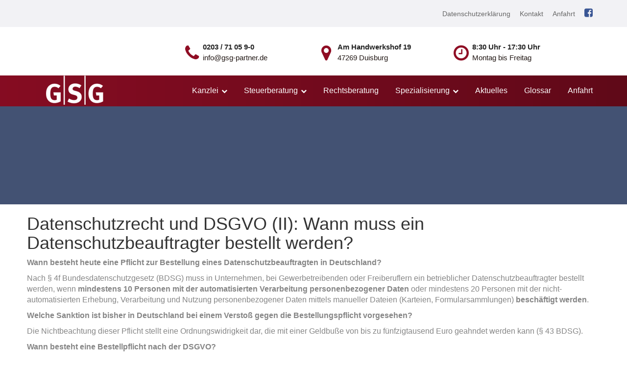

--- FILE ---
content_type: text/html; charset=UTF-8
request_url: https://www.gsg-partner.de/datenschutzrecht-und-dsgvo-ii-wann-muss-ein-datenschutzbeauftragter-bestellt-werden/
body_size: 9201
content:

<!doctype html>
<html lang="de">
  <head>
  <meta charset="utf-8">
  <meta http-equiv="x-ua-compatible" content="ie=edge">
  <meta name="viewport" content="width=device-width, initial-scale=1">
  <title>Datenschutzrecht und DSGVO (II): Wann muss ein Datenschutzbeauftragter bestellt werden? &#8211; GSG-Partner</title>
<meta name='robots' content='max-image-preview:large' />
<link rel='dns-prefetch' href='//www.gsg-partner.de' />
<link rel='dns-prefetch' href='//s.w.org' />
		<script type="text/javascript">
			window._wpemojiSettings = {"baseUrl":"https:\/\/s.w.org\/images\/core\/emoji\/13.1.0\/72x72\/","ext":".png","svgUrl":"https:\/\/s.w.org\/images\/core\/emoji\/13.1.0\/svg\/","svgExt":".svg","source":{"concatemoji":"https:\/\/www.gsg-partner.de\/wp-includes\/js\/wp-emoji-release.min.js?ver=5.8.12"}};
			!function(e,a,t){var n,r,o,i=a.createElement("canvas"),p=i.getContext&&i.getContext("2d");function s(e,t){var a=String.fromCharCode;p.clearRect(0,0,i.width,i.height),p.fillText(a.apply(this,e),0,0);e=i.toDataURL();return p.clearRect(0,0,i.width,i.height),p.fillText(a.apply(this,t),0,0),e===i.toDataURL()}function c(e){var t=a.createElement("script");t.src=e,t.defer=t.type="text/javascript",a.getElementsByTagName("head")[0].appendChild(t)}for(o=Array("flag","emoji"),t.supports={everything:!0,everythingExceptFlag:!0},r=0;r<o.length;r++)t.supports[o[r]]=function(e){if(!p||!p.fillText)return!1;switch(p.textBaseline="top",p.font="600 32px Arial",e){case"flag":return s([127987,65039,8205,9895,65039],[127987,65039,8203,9895,65039])?!1:!s([55356,56826,55356,56819],[55356,56826,8203,55356,56819])&&!s([55356,57332,56128,56423,56128,56418,56128,56421,56128,56430,56128,56423,56128,56447],[55356,57332,8203,56128,56423,8203,56128,56418,8203,56128,56421,8203,56128,56430,8203,56128,56423,8203,56128,56447]);case"emoji":return!s([10084,65039,8205,55357,56613],[10084,65039,8203,55357,56613])}return!1}(o[r]),t.supports.everything=t.supports.everything&&t.supports[o[r]],"flag"!==o[r]&&(t.supports.everythingExceptFlag=t.supports.everythingExceptFlag&&t.supports[o[r]]);t.supports.everythingExceptFlag=t.supports.everythingExceptFlag&&!t.supports.flag,t.DOMReady=!1,t.readyCallback=function(){t.DOMReady=!0},t.supports.everything||(n=function(){t.readyCallback()},a.addEventListener?(a.addEventListener("DOMContentLoaded",n,!1),e.addEventListener("load",n,!1)):(e.attachEvent("onload",n),a.attachEvent("onreadystatechange",function(){"complete"===a.readyState&&t.readyCallback()})),(n=t.source||{}).concatemoji?c(n.concatemoji):n.wpemoji&&n.twemoji&&(c(n.twemoji),c(n.wpemoji)))}(window,document,window._wpemojiSettings);
		</script>
		<style type="text/css">
img.wp-smiley,
img.emoji {
	display: inline !important;
	border: none !important;
	box-shadow: none !important;
	height: 1em !important;
	width: 1em !important;
	margin: 0 .07em !important;
	vertical-align: -0.1em !important;
	background: none !important;
	padding: 0 !important;
}
</style>
	<link rel='stylesheet' id='wp-block-library-css'  href='https://www.gsg-partner.de/wp-includes/css/dist/block-library/style.min.css?ver=5.8.12' type='text/css' media='all' />
<link rel='stylesheet' id='contact-form-7-css'  href='https://www.gsg-partner.de/wp-content/plugins/contact-form-7/includes/css/styles.css?ver=5.5.1' type='text/css' media='all' />
<link rel='stylesheet' id='encyclopedia-css'  href='https://www.gsg-partner.de/wp-content/plugins/encyclopedia-pro/assets/css/encyclopedia.css?ver=5.8.12' type='text/css' media='all' />
<link rel='stylesheet' id='encyclopedia-tooltips-css'  href='https://www.gsg-partner.de/wp-content/plugins/encyclopedia-pro/assets/css/tooltips.css?ver=5.8.12' type='text/css' media='all' />
<link rel='stylesheet' id='respslidercss-css'  href='https://www.gsg-partner.de/wp-content/plugins/responsive-header-image-slider/css/responsiveimgslider.css?ver=3.0.3' type='text/css' media='all' />
<link rel='stylesheet' id='sage/css-css'  href='https://www.gsg-partner.de/wp-content/themes/gsg-partner/dist/styles/main.css' type='text/css' media='all' />
<script type='text/javascript' src='https://www.gsg-partner.de/wp-includes/js/jquery/jquery.min.js?ver=3.6.0' id='jquery-core-js'></script>
<script type='text/javascript' src='https://www.gsg-partner.de/wp-includes/js/jquery/jquery-migrate.min.js?ver=3.3.2' id='jquery-migrate-js'></script>
<script type='text/javascript' src='https://www.gsg-partner.de/wp-content/plugins/responsive-header-image-slider/js/jquery.slides.min.js?ver=3.0.3' id='respsliderjs-js'></script>
<link rel="https://api.w.org/" href="https://www.gsg-partner.de/wp-json/" /><link rel="alternate" type="application/json" href="https://www.gsg-partner.de/wp-json/wp/v2/posts/605" /><link rel="EditURI" type="application/rsd+xml" title="RSD" href="https://www.gsg-partner.de/xmlrpc.php?rsd" />
<link rel="wlwmanifest" type="application/wlwmanifest+xml" href="https://www.gsg-partner.de/wp-includes/wlwmanifest.xml" /> 
<meta name="generator" content="WordPress 5.8.12" />
<link rel="canonical" href="https://www.gsg-partner.de/datenschutzrecht-und-dsgvo-ii-wann-muss-ein-datenschutzbeauftragter-bestellt-werden/" />
<link rel='shortlink' href='https://www.gsg-partner.de/?p=605' />
<link rel="alternate" type="application/json+oembed" href="https://www.gsg-partner.de/wp-json/oembed/1.0/embed?url=https%3A%2F%2Fwww.gsg-partner.de%2Fdatenschutzrecht-und-dsgvo-ii-wann-muss-ein-datenschutzbeauftragter-bestellt-werden%2F" />
<link rel="alternate" type="text/xml+oembed" href="https://www.gsg-partner.de/wp-json/oembed/1.0/embed?url=https%3A%2F%2Fwww.gsg-partner.de%2Fdatenschutzrecht-und-dsgvo-ii-wann-muss-ein-datenschutzbeauftragter-bestellt-werden%2F&#038;format=xml" />
<link rel="icon" href="https://www.gsg-partner.de/wp-content/uploads/2021/06/cropped-minilogo-32x32.jpg" sizes="32x32" />
<link rel="icon" href="https://www.gsg-partner.de/wp-content/uploads/2021/06/cropped-minilogo-192x192.jpg" sizes="192x192" />
<link rel="apple-touch-icon" href="https://www.gsg-partner.de/wp-content/uploads/2021/06/cropped-minilogo-180x180.jpg" />
<meta name="msapplication-TileImage" content="https://www.gsg-partner.de/wp-content/uploads/2021/06/cropped-minilogo-270x270.jpg" />
		<style type="text/css" id="wp-custom-css">
			.site-header #mainnav ul li ul.sub-menu li ul.sub-menu {
  right: 100%;
  padding-top: 0;  
}		</style>
		</head>
  <body class="post-template-default single single-post postid-605 single-format-standard datenschutzrecht-und-dsgvo-ii-wann-muss-ein-datenschutzbeauftragter-bestellt-werden sidebar-primary">
    <!--[if IE]>
      <div class="alert alert-warning">
        You are using an <strong>outdated</strong> browser. Please <a href="http://browsehappy.com/">upgrade your browser</a> to improve your experience.      </div>
    <![endif]-->
    <link rel="stylesheet" href="https://maxcdn.bootstrapcdn.com/font-awesome/4.5.0/css/font-awesome.min.css">
<script src="https://www.gsg-partner.de/wp-content/themes/gsg-partner/assets/scripts/jquery.waypoints.js"></script>
<script src="https://www.gsg-partner.de/wp-content/themes/gsg-partner/assets/scripts/scotchPanels.js"></script>


<header class="banner">
  <div class="container-fluid">
    <div class="row">
<div class="site-top">
  <div class="container">
    <div class="row">
      <div class="col-md-6 col-sm-6 hidden-xs"></div>
      <div class="col-md-6 col-sm-6 col-xs-12">
          <div class="top-nav">
            <ul>
             <li><a href="https://www.gsg-partner.de/datenschutzerklaerung-2/">Datenschutzerklärung </a></li>
              <li><a href="https://www.gsg-partner.de/kontakt/">Kontakt</a></li>
              <li><a href="https://www.gsg-partner.de/anfahrt/">Anfahrt</a></li>
              <li><a target="_blank" href="https://www.facebook.com/gsgpartner/"><i class="fa fa-facebook-square" style="color: #395594; font-size: 20px;"></i></a></li>

            </ul>
          </div>
      </div>
    </div>
  </div>
</div>


    <div class="container hidden-xs">
      <div class="site-header">
        <div class="gsk-logo">
          <a href="https://www.gsg-partner.de">
            <img alt="Logo" src="https://www.gsg-partner.de/wp-content/themes/gsg-partner/assets/images/logo.png" />
          </a>
        </div>

<!-- ----- Header Infos------ -->

<div class="col-md-9 col-md-offset-3
            col-sm-12 hidden-xs
  header-icons">

		<div class="top-info">
		    <div class="left primary_color hidden-xs"><span class="pe-7s-call"></span></div>
		    <div class="right">
		        <span class="title"> 0203 / 71 05 9-0</span>
		        <span class="text">info@gsg-partner.de</span>
		    </div>

		</div>
		<div class="top-info">
		    <div class="left primary_color hidden-xs"><span class="pe-7s-map-marker"></span></div>
		    <div class="right">
		        <span class="title">Am Handwerkshof 19</span>
		        <span class="text">47269 Duisburg</span>
		    </div>
		</div>

		<div class="top-info">
		    <div class="left primary_color hidden-xs"><span class="pe-7s-clock"></span></div>
		    <div class="right">
		        <span class="title">8:30 Uhr - 17:30 Uhr</span>
		        <span class="text">Montag bis Freitag</span>
		    </div>
		</div>

</div>


<!-- ----- Header Infos------ -->


      </div>
    </div>



<!-- ----------Mobile Nav----------- -->

  <div id="fixed-nav" style="display:none;">
    <ul>
              <li>
          <a href="http://www.gsg-partner.de/kanzlei/wir-ueber-uns/" class="title" style="margin-bottom: 20px;">
              Kanzlei          </a>

              <li>
          <a href="https://www.gsg-partner.de/leistungen/steuerberatung-duisburg/" class="title" style="margin-bottom: 20px;">
              Steuerberatung          </a>

              <li>
          <a href="https://www.gsg-partner.de/rechtsberatung-3/" class="title" style="margin-bottom: 20px;">
              Rechtsberatung          </a>

              <li>
          <a href="http://www.gsg-partner.de/spezialisierung/fachanwalt-steuerrecht/" class="title" style="margin-bottom: 20px;">
              Spezialisierung          </a>

              <li>
          <a href="http://www.gsg-partner.de/news" class="title" style="margin-bottom: 20px;">
              Aktuelles          </a>

              <li>
          <a href="http://www.gsg-partner.de/lexikon" class="title" style="margin-bottom: 20px;">
              Glossar          </a>

              <li>
          <a href="https://www.gsg-partner.de/anfahrt/" class="title" style="margin-bottom: 20px;">
              Anfahrt          </a>

          </ul>

</div>




    <div class="container-fluid nav-fluid" id="nav-fluid-action">
    <nav class="nav-primary container">
    <a href="https://www.gsg-partner.de" id="home_btn">gsg-partner</a>
        <a href="#" id="mobile-toggle" class="toggle-panel"><span></span></a>

      <div class="row">
      <div class="menu-main-navigation-container"><ul id="menu-main-navigation" class="nav"><li id="menu-item-220" class="menu-item menu-item-type-custom menu-item-object-custom menu-item-has-children menu-item-220"><a href="http://www.gsg-partner.de/kanzlei/wir-ueber-uns/">Kanzlei</a>
<ul class="sub-menu">
	<li id="menu-item-127" class="menu-item menu-item-type-post_type menu-item-object-page menu-item-127"><a href="https://www.gsg-partner.de/kanzlei/wir-ueber-uns/">Wir über uns</a></li>
	<li id="menu-item-123" class="menu-item menu-item-type-post_type menu-item-object-page menu-item-has-children menu-item-123"><a href="https://www.gsg-partner.de/kanzlei/die-berater/">Die Berater</a>
	<ul class="sub-menu">
		<li id="menu-item-124" class="menu-item menu-item-type-post_type menu-item-object-page menu-item-124"><a href="https://www.gsg-partner.de/kanzlei/die-berater/britta-schnabel/">Britta Schnabel</a></li>
		<li id="menu-item-126" class="menu-item menu-item-type-post_type menu-item-object-page menu-item-126"><a href="https://www.gsg-partner.de/kanzlei/die-berater/wolf-d-glockner/">Wolf-D. Glockner</a></li>
		<li id="menu-item-14321" class="menu-item menu-item-type-post_type menu-item-object-page menu-item-14321"><a href="https://www.gsg-partner.de/kanzlei/die-berater/tobias-glockner/">Tobias Glockner</a></li>
	</ul>
</li>
	<li id="menu-item-122" class="menu-item menu-item-type-post_type menu-item-object-page menu-item-122"><a href="https://www.gsg-partner.de/kanzlei/das-team/">Das Team</a></li>
</ul>
</li>
<li id="menu-item-135" class="menu-item menu-item-type-post_type menu-item-object-page menu-item-has-children menu-item-135"><a href="https://www.gsg-partner.de/leistungen/steuerberatung-duisburg/">Steuerberatung</a>
<ul class="sub-menu">
	<li id="menu-item-295" class="menu-item menu-item-type-post_type menu-item-object-page menu-item-295"><a href="https://www.gsg-partner.de/leistungen/buchfuehrung/">Buchführung</a></li>
	<li id="menu-item-296" class="menu-item menu-item-type-post_type menu-item-object-page menu-item-296"><a href="https://www.gsg-partner.de/leistungen/jahresabschluss/">Jahresabschluss</a></li>
	<li id="menu-item-297" class="menu-item menu-item-type-post_type menu-item-object-page menu-item-297"><a href="https://www.gsg-partner.de/leistungen/lohn-gehalt-und-baulohn/">Lohn, Gehalt und Baulohn</a></li>
	<li id="menu-item-298" class="menu-item menu-item-type-post_type menu-item-object-page menu-item-298"><a href="https://www.gsg-partner.de/leistungen/pruefungen/">Prüfungen</a></li>
	<li id="menu-item-299" class="menu-item menu-item-type-post_type menu-item-object-page menu-item-299"><a href="https://www.gsg-partner.de/leistungen/steuerberatung-duisburg/">Steuerberatung</a></li>
	<li id="menu-item-300" class="menu-item menu-item-type-post_type menu-item-object-page menu-item-300"><a href="https://www.gsg-partner.de/leistungen/steuererklaerung/">Steuererklärung</a></li>
	<li id="menu-item-301" class="menu-item menu-item-type-post_type menu-item-object-page menu-item-301"><a href="https://www.gsg-partner.de/leistungen/wirtschafts-und-unternehmensberatung/">Wirtschafts- und Unternehmensberatung</a></li>
	<li id="menu-item-304" class="menu-item menu-item-type-post_type menu-item-object-page menu-item-304"><a href="https://www.gsg-partner.de/leistungen/zoelle-und-verbrauchsteuern/">Zölle und Verbrauchsteuern</a></li>
</ul>
</li>
<li id="menu-item-134" class="menu-item menu-item-type-post_type menu-item-object-page menu-item-134"><a href="https://www.gsg-partner.de/rechtsberatung-3/">Rechtsberatung</a></li>
<li id="menu-item-222" class="menu-item menu-item-type-custom menu-item-object-custom menu-item-has-children menu-item-222"><a href="http://www.gsg-partner.de/spezialisierung/fachanwalt-steuerrecht/">Spezialisierung</a>
<ul class="sub-menu">
	<li id="menu-item-146" class="menu-item menu-item-type-post_type menu-item-object-page menu-item-146"><a href="https://www.gsg-partner.de/spezialisierung/unternehmensnachfolge/">Unternehmensnachfolge</a></li>
	<li id="menu-item-144" class="menu-item menu-item-type-post_type menu-item-object-page menu-item-144"><a href="https://www.gsg-partner.de/spezialisierung/fachanwalt-steuerrecht/">Fachanwalt Steuerrecht</a></li>
	<li id="menu-item-147" class="menu-item menu-item-type-post_type menu-item-object-page menu-item-147"><a href="https://www.gsg-partner.de/spezialisierung/zoelle-und-verbrauchsteuern/">Zölle und Verbrauchsteuern</a></li>
</ul>
</li>
<li id="menu-item-414" class="menu-item menu-item-type-custom menu-item-object-custom menu-item-414"><a href="http://www.gsg-partner.de/news">Aktuelles</a></li>
<li id="menu-item-292" class="menu-item menu-item-type-custom menu-item-object-custom menu-item-292"><a href="http://www.gsg-partner.de/lexikon">Glossar</a></li>
<li id="menu-item-117" class="menu-item menu-item-type-post_type menu-item-object-page menu-item-117"><a href="https://www.gsg-partner.de/anfahrt/">Anfahrt</a></li>
</ul></div>    </nav>
    </div>
    </div>
    </div>
  </div>

<!-- ----------BANNER----------- -->
<div class="container-fluid">
  <div class="row">

    
      
      <div class="headerimage" style="background-image: url();">



        <h1>
          Datenschutzrecht und DSGVO (II): Wann muss ein Datenschutzbeauftragter bestellt werden?        </h1>

        <style media="screen">
          .gsk-logo{visibility: hidden;}
        </style>
     </div>

    


  </div>
</div>







<!-- ----------BANNER----------- -->



</header>
    <div class="wrap container" role="document">
      <div class="content row">
        <main class="">
            <article class="post-605 post type-post status-publish format-standard hentry category-allgemein">
    <header>
      <h1 class="entry-title">Datenschutzrecht und DSGVO (II): Wann muss ein Datenschutzbeauftragter bestellt werden?</h1>
      <time class="updated" datetime="2018-01-28T19:24:14+00:00">28. Januar 2018</time>
<p class="byline author vcard">By <a href="https://www.gsg-partner.de/author/glockner/" rel="author" class="fn">Wolf-D Glockner</a></p>
    </header>
    <div class="entry-content">
      <p><strong>Wann besteht heute eine Pflicht zur Bestellung eines Datenschutzbeauftragten in Deutschland?</strong></p>
<p>Nach § 4f Bundesdatenschutzgesetz (BDSG) muss in Unternehmen, bei Gewerbetreibenden oder Freiberuflern ein betrieblicher Datenschutzbeauftragter bestellt werden, wenn <strong>mindestens 10</strong> <strong>Personen mit der automatisierten Verarbeitung personenbezogener Daten</strong> oder mindestens 20 Personen mit der nicht-automatisierten Erhebung, Verarbeitung und Nutzung personenbezogener Daten mittels manueller Dateien (Karteien, Formularsammlungen) <strong>beschäftigt werden</strong>.</p>
<p><strong>Welche Sanktion ist bisher in Deutschland bei einem Verstoß gegen die Bestellungspflicht vorgesehen?</strong></p>
<p>Die Nichtbeachtung dieser Pflicht stellt eine Ordnungswidrigkeit dar, die mit einer Geldbuße von bis zu fünfzigtausend Euro geahndet werden kann (§ 43 BDSG).</p>
<p><strong>Wann besteht eine Bestellpflicht nach der DSGVO?</strong></p>
<p>Nach Artikel 37 Absatz 1 der ab dem 25. Mai 2018 geltenden Datenschutz-Grundverordnung (DSGVO) benennen Verantwortliche und der Auftragsdatenverarbeiter auf jeden Fall einen Datenschutzbeauftragten, wenn</p>
<p>a) die Verarbeitung von einer Behörde oder öffentlichen Stelle durchgeführt wird, mit Ausnahme von Gerichten, die im Rahmen ihrer justiziellen Tätigkeit handeln,</p>
<p>b) die Kerntätigkeit des Verantwortlichen oder des Auftragsdatenverarbeiters in der Durchführung von Verarbeitungsvorgängen besteht, welche aufgrund ihrer Art, ihres Umfangs und/oder ihrer Zwecke eine umfangreiche regelmäßige und systematische Überwachung von betroffenen Personen erforderlich machen, oder</p>
<p>c) die Kerntätigkeit des Verantwortlichen oder des Auftragsverarbeiters in der umfangreichen Verarbeitung besonderer Kategorien von Daten gemäß Artikel 9 (Daten aus denen die rassische und ethnische Herkunft, politische Meinungen, religiöse oder weltanschauliche Überzeugungen oder die Gewerkschaftszugehörigkeit hervorgehen, Verarbeitung von genetischen oder biometrischen Daten, Gesundheitsdaten oder Daten zum Sexualleben oder der sexuellen Orientierung) oder von personenbezogenen Daten über strafrechtliche Verurteilungen und Straftaten gemäß Artikel 10 besteht.</p>
<p>Die Verordnung stellt damit außerhalb des öffentlichen Sektors, also für Unternehmen auf spezifische Arten der Verarbeitung personenbezogener Daten ab.</p>
<p>Ein Datenschutzbeauftragter ist zu benennen, wenn die Kerntätigkeit des Unternehmens, sei es als Verantwortlicher oder als Auftragsverarbeiter in der Durchführung von Verarbeitungsvorgängen besteht, die aufgrund ihrer Art, ihres Umfangs sowie ihrer Zwecke eine umfangreiche, regelmäßige und systematische Überwachung der betroffenen Person erforderlich machen. Gemäß Art. 37 Abs. 1 Buchst. b) DSGVO muß nur eines der Merkmale &#8222;umfangreich&#8220;, &#8222;regelmäßig&#8220; oder &#8222;systematisch&#8220; vorliegen.</p>
<p>Die Voraussetzungen für die Bestellung eines Datenschutzbeauftragten sind somit durch mehrere unbestimmte Rechtsbegriffe geprägt. Definitionen hierzu enthält die Verordnung nicht. Auch kann keine Konkretisierung durch die Kommission erfolgen, da diese hierfür nicht kompetent ist. Die Auslegung der verwendeten Begriffe und damit der Voraussetzungen für die Bestellung eines Datenschutzbeauftragten wird somit erst durch spätere Entscheidungen des Europäischen Gerichtshafs erfolgen.</p>
<p><strong>Was ist unter Kerntätigkeit zu verstehen?</strong></p>
<p>Im Zusammenhang mit Erwägungsgrund 97 der DSGVO ist hierunter jede Tätigkeit zu verstehen, die essentiell für die Erreichung der Ziele des Unternehmens sind. Die Verarbeitung selbst muss nicht der eigentliche Geschäftszweck sein. Der Verarbeitung muss eine solche Bedeutung zukommen, dass ohne sie die Erfüllung des Geschäftszwecks nicht möglich oder sehr erschwert wird. Das dürfte eindeutig zutreffen bei der Verarbeitung von Gesundheitsdaten in einem Krankenhaus oder dem Handel mit personenbezogenen Daten von Auskunfteien und Adreßhändlern. Fraglich ist aber bereits, ob auch bei einem Steuerberater oder Rechtsanwalt die Verarbeitung personenbezogener Daten zur Kerntätigkeit zu rechnen ist. Gänzlich uferlos wird die Auslegung des Begriffs Kerntätigkeit, wenn eine solche auch bereits bei einer IT-gestützten Personalverwaltung vorliegen würde. Dann würde die Kerntätigkeit (fast) jedes Unternehmens in der Durchführung von Verarbeitungsvorgängen bestehen und damit die Pflicht zur Bestellung eines Datenschutzbeauftragten jedes Unternehmen treffen.</p>
<p><strong>Was bedeutet &#8222;Überwachung&#8220; der betroffenen Person?</strong></p>
<p>Überwachung ist hier im Sinne von Beobachtung oder Nachverfolgung zu verstehen und nicht als Überwachungsvorgang im engeren Sinn. Darunter fallen also alle Vorgänge, bei denen Verhaltensweisen beobachtet und/oder ausgewertet werden.</p>
<p><strong>Was ist eine umfangreiche Verarbeitung?</strong></p>
<p>Der Verordnung ist nicht zu entnehmen, ob umfangreich in quantitativer oder qualitativer Weise zu verstehen ist. Nach Sinn und Zweck ist davon auszugehen, dass eine umfangreiche Überwachung bei jedem Verarbeitungsvorgang vorliegt, der eine Aussage über die Person ermöglicht, also eine qualitativ umfangreiche Überwachung ausreicht. Daneben kommen quantitative Kriterien in Betracht, wie die Anzahl der Betroffenen, die Menge der betroffenen Daten und/oder die Vielzahl der verschiedenen Datensätze, die Dauer der Datenverarbeitung und die geographische Reichweite der Datenverarbeitung. Das ist z.B. der Fall bei der Verarbeitung von Gesundheitsdaten in einem Krankenhaus oder bei der Verarbeitung von personenbezogenen Daten für Werbezwecke durch Suchmaschinen für verhaltensbedingte Werbevorschläge.</p>
<p><strong>Was ist eine regelmäßige und systematische Überwachung?</strong></p>
<p>Damit ist nur der einmalige Fall der Überwachung vom Anwendungsbereich ausgeschlossen. Unter Berücksichtigung von Erwägungsgrund 24 der DSGVO sind hierunter jedenfalls alle Arten des Internettrackings und -profilings zu verstehen.</p>
<p><strong>Welche Sanktion sieht die DSGVO bei einem Verstoß gegen die Bestellungspflicht vor?</strong></p>
<p>Nach Artikel 83 Absatz 4 DSGVO werden bei Verstößen gegen die Pflicht zur Bestellung eines Datenschutzbeauftragten gemäß Artikel 37 Geldbußen von bis zu 10 000 000 EUR oder im Fall von Unternehmen von bis zu 2 % seines gesamten weltweit erzielten Jahresumsatzes des vorangegangenen Geschäftsjahres verhängt, je nachdem, welcher Betrag höher ist.</p>
<p><strong>Was gilt zukünftig in Deutschland?</strong></p>
<p>Liegen die Voraussetzungen des Art. 37 Abs. 1 Buchst. b) DSGVO vor, muß bis spätestens 25. Mai 2018 einen Datenschutzbeauftragten bestellt werden.</p>
<p>Nach Artikel 37 Abs. 4 DSGVO können die einzelnen Mitgliedstaaten auch aus anderen Gründen, also zusätzlich die Bestellung eines Datenschutzbeauftragten vorschreiben. Deutschland hat hiervon Gebrauch gemacht und in Art. 38 BDSG (neu) geregelt: &#8222;Ergänzend zu Artikel 37 Absatz 1 Buchstabe b und c der Verordnung (EU) 2016/679 benennen der Verantwortliche und der Auftragsverarbeiter eine Datenschutzbeauftragte oder einen Datenschutzbeauftragten, soweit sie in der Regel mindestens zehn Personen ständig mit der automatisierten Verarbeitung personenbezogener Daten beschäftigen. Nehmen der Verantwortliche oder der Auftragsverarbeiter Verarbeitungen vor, die einer Datenschutz-Folgenabschätzung nach Artikel 35 der Verordnung (EU) 2016/679 unterliegen, oder verarbeiten sie personenbezogene Daten geschäftsmäßig zum Zweck der Übermittlung, der anonymisierten Übermittlung oder für Zwecke der Markt- oder Meinungsforschung, haben sie unabhängig von der Anzahl der mit der Verarbeitung beschäftigten Personen eine Datenschutzbeauftragte oder einen Datenschutzbeauftragten zu benennen.&#8220;</p>
<p><strong>Handlungsempfehlung</strong></p>
<p>Unternehmen, Gewerbetreibende oder Freiberufler, die mindestens 10 Personen mit der automatisierten Verarbeitung personenbezogener Daten beschäftigen, sollten unverzüglich ihrer heute schon nach § 4f BDSG bestehenden Pflicht nachkommen und einen Datenschutzbeauftragten bestellen. Unternehmen, die einerseits dieses Kriterium nicht erfüllen, andererseits aber die Kriterien des Art. 37 Abs. 1 Buchst. b) DSGVO sollten freiwillig einen Datenschutzbeauftragten bestellen und müssen bis spätestens 25. Mai 2018 einen Datenschutzbeauftragten bestellt haben.</p>
    </div>
    <footer>
          </footer>
    
<section id="comments" class="comments">
  
  
  </section>
  </article>
        </main><!-- /.main -->
                  <aside class="sidebar">
                      </aside><!-- /.sidebar -->
              </div><!-- /.content -->
    </div><!-- /.wrap -->
    <footer class="content-info footer">
<div class="container-fluid">
  <div class="container">
    <div class="row">
      <div class="col-md-4 col-sm-12 col-xs-12">
        <div class="textwidget"><img src="https://www.gsg-partner.de/wp-content/themes/gsg-partner/dist/images/logo_small.png"><br><br>
        GSG-Partner Gergolla Schnabel Glockner Steuerberater Rechtsanwalt PartGmbB
        <p>&nbsp;</p>
      </div>
    </div>
    <div class="col-md-4 col-sm-6 col-xs-12">
      <div class="menu-footer_navigation-container"><ul id="menu-footer_navigation" class="footer_nav"><li id="menu-item-346" class="menu-item menu-item-type-post_type menu-item-object-page menu-item-346"><a href="https://www.gsg-partner.de/kanzlei/wir-ueber-uns/">Kanzlei</a></li>
<li id="menu-item-347" class="menu-item menu-item-type-post_type menu-item-object-page menu-item-347"><a href="https://www.gsg-partner.de/leistungen/steuerberatung-duisburg/">Steuerberatung</a></li>
<li id="menu-item-348" class="menu-item menu-item-type-post_type menu-item-object-page menu-item-348"><a href="https://www.gsg-partner.de/rechtsberatung-3/">Rechtsberatung</a></li>
<li id="menu-item-349" class="menu-item menu-item-type-post_type menu-item-object-page menu-item-349"><a href="https://www.gsg-partner.de/spezialisierung/fachanwalt-steuerrecht/">Spezialisierung</a></li>
<li id="menu-item-350" class="menu-item menu-item-type-custom menu-item-object-custom menu-item-350"><a href="http://www.gsg-partner.de/lexikon/">Glossar</a></li>
<li id="menu-item-351" class="menu-item menu-item-type-post_type menu-item-object-page menu-item-351"><a href="https://www.gsg-partner.de/anfahrt/">Anfahrt</a></li>
</ul></div>    </div>

    <div class="col-md-4 col-sm-6 col-xs-12">
      <p><i class="fa fa-map-marker"></i> &nbsp; Am Handwerkshof 19, 47269 Duisburg</p>
      <p><i class="fa fa-phone"></i>  &nbsp; 0203 / 71 05 9-0</p>
      <p><i class="fa fa-envelope"></i>  &nbsp; <a href="mailto:info@gsg-partner.de">info@gsg-partner.de</a></p>
      <p><i class="fa fa-desktop"></i>  &nbsp; <a href="http://www.gsg-partner.de">www.gsg-partner.de</a></p>
      <p><i class="fa fa-facebook-square"></i>  &nbsp; <a href="https://www.facebook.com/gsgpartner/">Folgen Sie uns auf Facebook</a></p>
    </div>
    </div>
  </div>
  </div>

  <div class="copyright">
      <div class="container">
        <div class="row">
          <div class="col-md-6 col-sm-6 col-xs-12">
            © 2017 GSG-Partner</div>
          <div class="col-md-6 col-sm-6 col-xs-12 pull-right footer-right">
            <a href="https://www.gsg-partner.de/sitemap/">Sitemap</a> <a href="https://www.gsg-partner.de/impressum/">Impressum</a>
          </div>
        </div>
      </div>
    </div>

</div>
</footer>
<script type='text/javascript' src='https://www.gsg-partner.de/wp-includes/js/dist/vendor/regenerator-runtime.min.js?ver=0.13.7' id='regenerator-runtime-js'></script>
<script type='text/javascript' src='https://www.gsg-partner.de/wp-includes/js/dist/vendor/wp-polyfill.min.js?ver=3.15.0' id='wp-polyfill-js'></script>
<script type='text/javascript' id='contact-form-7-js-extra'>
/* <![CDATA[ */
var wpcf7 = {"api":{"root":"https:\/\/www.gsg-partner.de\/wp-json\/","namespace":"contact-form-7\/v1"}};
/* ]]> */
</script>
<script type='text/javascript' src='https://www.gsg-partner.de/wp-content/plugins/contact-form-7/includes/js/index.js?ver=5.5.1' id='contact-form-7-js'></script>
<script type='text/javascript' src='https://www.gsg-partner.de/wp-content/plugins/encyclopedia-pro/assets/js/tooltipster.bundle.min.js?ver=4.2.6' id='tooltipster-js'></script>
<script type='text/javascript' id='encyclopedia-tooltips-js-extra'>
/* <![CDATA[ */
var Encyclopedia_Tooltips = {"animation_duration":"350","delay":"300","trigger":"hover"};
/* ]]> */
</script>
<script type='text/javascript' src='https://www.gsg-partner.de/wp-content/plugins/encyclopedia-pro/assets/js/tooltips.js' id='encyclopedia-tooltips-js'></script>
<script type='text/javascript' src='https://www.gsg-partner.de/wp-content/themes/gsg-partner/dist/scripts/main.js' id='sage/js-js'></script>
<script type='text/javascript' src='https://www.gsg-partner.de/wp-includes/js/wp-embed.min.js?ver=5.8.12' id='wp-embed-js'></script>
  </body>
</html>


--- FILE ---
content_type: text/css
request_url: https://www.gsg-partner.de/wp-content/themes/gsg-partner/dist/styles/main.css
body_size: 213141
content:
@charset "UTF-8";
/*!
 * Bootstrap v3.3.6 (http://getbootstrap.com)
 * Copyright 2011-2015 Twitter, Inc.
 * Licensed under MIT (https://github.com/twbs/bootstrap/blob/master/LICENSE)
 */
/*! normalize.css v3.0.3 | MIT License | github.com/necolas/normalize.css */html{font-family:sans-serif;-ms-text-size-adjust:100%;-webkit-text-size-adjust:100%
}

body {
    margin: 0
}

article,
aside,
details,
figcaption,
figure,
footer,
header,
hgroup,
main,
menu,
nav,
section,
summary {
    display: block
}

audio,
canvas,
progress,
video {
    display: inline-block;
    vertical-align: baseline
}

audio:not([controls]) {
    display: none;
    height: 0
}

[hidden],
template {
    display: none
}

a {
    background-color: transparent
}

a:active,
a:hover {
    outline: 0
}

abbr[title] {
    border-bottom: 1px dotted
}

b,
strong {
    font-weight: 700
}

dfn {
    font-style: italic
}

h1 {
    font-size: 2em;
    margin: .67em 0
}

mark {
    background: #ff0;
    color: #000
}

small {
    font-size: 80%
}

sub,
sup {
    font-size: 75%;
    line-height: 0;
    position: relative;
    vertical-align: baseline
}

sup {
    top: -.5em
}

sub {
    bottom: -.25em
}

img {
    border: 0
}

svg:not(:root) {
    overflow: hidden
}

figure {
    margin: 1em 40px
}

hr {
    box-sizing: content-box;
    height: 0
}

pre {
    overflow: auto
}

code,
kbd,
pre,
samp {
    font-family: monospace;
    font-size: 1em
}

button,
input,
optgroup,
select,
textarea {
    color: inherit;
    font: inherit;
    margin: 0
}

button {
    overflow: visible
}

button,
select {
    text-transform: none
}

button,
html input[type=button],
input[type=reset],
input[type=submit] {
    -webkit-appearance: button;
    cursor: pointer
}

button[disabled],
html input[disabled] {
    cursor: default
}

button::-moz-focus-inner,
input::-moz-focus-inner {
    border: 0;
    padding: 0
}

input {
    line-height: normal
}

input[type=checkbox],
input[type=radio] {
    box-sizing: border-box;
    padding: 0
}

input[type=number]::-webkit-inner-spin-button,
input[type=number]::-webkit-outer-spin-button {
    height: auto
}

input[type=search] {
    -webkit-appearance: textfield;
    box-sizing: content-box
}

input[type=search]::-webkit-search-cancel-button,
input[type=search]::-webkit-search-decoration {
    -webkit-appearance: none
}

fieldset {
    border: 1px solid silver;
    margin: 0 2px;
    padding: .35em .625em .75em
}

legend {
    border: 0;
    padding: 0
}

textarea {
    overflow: auto
}

optgroup {
    font-weight: 700
}

table {
    border-collapse: collapse;
    border-spacing: 0
}

td,
th {
    padding: 0
}

/*! Source: https://github.com/h5bp/html5-boilerplate/blob/master/src/css/main.css */

@media print {
    *,
    :after,
    :before {
        background: transparent !important;
        color: #000 !important;
        box-shadow: none !important;
        text-shadow: none !important
    }
    a,
    a:visited {
        text-decoration: underline
    }
    a[href]:after {
        content: " (" attr(href) ")"
    }
    abbr[title]:after {
        content: " (" attr(title) ")"
    }
    a[href^="#"]:after,
    a[href^="javascript:"]:after {
        content: ""
    }
    blockquote,
    pre {
        border: 1px solid #999;
        page-break-inside: avoid
    }
    thead {
        display: table-header-group
    }
    img,
    tr {
        page-break-inside: avoid
    }
    img {
        max-width: 100% !important
    }
    h2,
    h3,
    p {
        orphans: 3;
        widows: 3
    }
    h2,
    h3 {
        page-break-after: avoid
    }
    .navbar {
        display: none
    }
    .btn > .caret,
    .comment-form .dropup > input[type=submit] > .caret,
    .comment-form input[type=submit] > .caret,
    .dropup > .btn > .caret,
    .search-form .dropup > .search-submit > .caret,
    .search-form .search-submit > .caret {
        border-top-color: #000 !important
    }
    .label {
        border: 1px solid #000
    }
    .table {
        border-collapse: collapse !important
    }
    .table td,
    .table th {
        background-color: #fff !important
    }
    .table-bordered td,
    .table-bordered th {
        border: 1px solid #ddd !important
    }
}

@font-face {
    font-family: Glyphicons Halflings;
    src: url(../fonts/glyphicons-halflings-regular.eot);
    src: url(../fonts/glyphicons-halflings-regular.eot?#iefix) format("embedded-opentype"), url(../fonts/glyphicons-halflings-regular.woff2) format("woff2"), url(../fonts/glyphicons-halflings-regular.woff) format("woff"), url(../fonts/glyphicons-halflings-regular.ttf) format("truetype"), url(../fonts/glyphicons-halflings-regular.svg#glyphicons_halflingsregular) format("svg")
}

.glyphicon {
    position: relative;
    top: 1px;
    display: inline-block;
    font-family: Glyphicons Halflings;
    font-style: normal;
    font-weight: 400;
    line-height: 1;
    -webkit-font-smoothing: antialiased;
    -moz-osx-font-smoothing: grayscale
}

.glyphicon-asterisk:before {
    content: "\002a"
}

.glyphicon-plus:before {
    content: "\002b"
}

.glyphicon-eur:before,
.glyphicon-euro:before {
    content: "\20ac"
}

.glyphicon-minus:before {
    content: "\2212"
}

.glyphicon-cloud:before {
    content: "\2601"
}

.glyphicon-envelope:before {
    content: "\2709"
}

.glyphicon-pencil:before {
    content: "\270f"
}

.glyphicon-glass:before {
    content: "\e001"
}

.glyphicon-music:before {
    content: "\e002"
}

.glyphicon-search:before {
    content: "\e003"
}

.glyphicon-heart:before {
    content: "\e005"
}

.glyphicon-star:before {
    content: "\e006"
}

.glyphicon-star-empty:before {
    content: "\e007"
}

.glyphicon-user:before {
    content: "\e008"
}

.glyphicon-film:before {
    content: "\e009"
}

.glyphicon-th-large:before {
    content: "\e010"
}

.glyphicon-th:before {
    content: "\e011"
}

.glyphicon-th-list:before {
    content: "\e012"
}

.glyphicon-ok:before {
    content: "\e013"
}

.glyphicon-remove:before {
    content: "\e014"
}

.glyphicon-zoom-in:before {
    content: "\e015"
}

.glyphicon-zoom-out:before {
    content: "\e016"
}

.glyphicon-off:before {
    content: "\e017"
}

.glyphicon-signal:before {
    content: "\e018"
}

.glyphicon-cog:before {
    content: "\e019"
}

.glyphicon-trash:before {
    content: "\e020"
}

.glyphicon-home:before {
    content: "\e021"
}

.glyphicon-file:before {
    content: "\e022"
}

.glyphicon-time:before {
    content: "\e023"
}

.glyphicon-road:before {
    content: "\e024"
}

.glyphicon-download-alt:before {
    content: "\e025"
}

.glyphicon-download:before {
    content: "\e026"
}

.glyphicon-upload:before {
    content: "\e027"
}

.glyphicon-inbox:before {
    content: "\e028"
}

.glyphicon-play-circle:before {
    content: "\e029"
}

.glyphicon-repeat:before {
    content: "\e030"
}

.glyphicon-refresh:before {
    content: "\e031"
}

.glyphicon-list-alt:before {
    content: "\e032"
}

.glyphicon-lock:before {
    content: "\e033"
}

.glyphicon-flag:before {
    content: "\e034"
}

.glyphicon-headphones:before {
    content: "\e035"
}

.glyphicon-volume-off:before {
    content: "\e036"
}

.glyphicon-volume-down:before {
    content: "\e037"
}

.glyphicon-volume-up:before {
    content: "\e038"
}

.glyphicon-qrcode:before {
    content: "\e039"
}

.glyphicon-barcode:before {
    content: "\e040"
}

.glyphicon-tag:before {
    content: "\e041"
}

.glyphicon-tags:before {
    content: "\e042"
}

.glyphicon-book:before {
    content: "\e043"
}

.glyphicon-bookmark:before {
    content: "\e044"
}

.glyphicon-print:before {
    content: "\e045"
}

.glyphicon-camera:before {
    content: "\e046"
}

.glyphicon-font:before {
    content: "\e047"
}

.glyphicon-bold:before {
    content: "\e048"
}

.glyphicon-italic:before {
    content: "\e049"
}

.glyphicon-text-height:before {
    content: "\e050"
}

.glyphicon-text-width:before {
    content: "\e051"
}

.glyphicon-align-left:before {
    content: "\e052"
}

.glyphicon-align-center:before {
    content: "\e053"
}

.glyphicon-align-right:before {
    content: "\e054"
}

.glyphicon-align-justify:before {
    content: "\e055"
}

.glyphicon-list:before {
    content: "\e056"
}

.glyphicon-indent-left:before {
    content: "\e057"
}

.glyphicon-indent-right:before {
    content: "\e058"
}

.glyphicon-facetime-video:before {
    content: "\e059"
}

.glyphicon-picture:before {
    content: "\e060"
}

.glyphicon-map-marker:before {
    content: "\e062"
}

.glyphicon-adjust:before {
    content: "\e063"
}

.glyphicon-tint:before {
    content: "\e064"
}

.glyphicon-edit:before {
    content: "\e065"
}

.glyphicon-share:before {
    content: "\e066"
}

.glyphicon-check:before {
    content: "\e067"
}

.glyphicon-move:before {
    content: "\e068"
}

.glyphicon-step-backward:before {
    content: "\e069"
}

.glyphicon-fast-backward:before {
    content: "\e070"
}

.glyphicon-backward:before {
    content: "\e071"
}

.glyphicon-play:before {
    content: "\e072"
}

.glyphicon-pause:before {
    content: "\e073"
}

.glyphicon-stop:before {
    content: "\e074"
}

.glyphicon-forward:before {
    content: "\e075"
}

.glyphicon-fast-forward:before {
    content: "\e076"
}

.glyphicon-step-forward:before {
    content: "\e077"
}

.glyphicon-eject:before {
    content: "\e078"
}

.glyphicon-chevron-left:before {
    content: "\e079"
}

.glyphicon-chevron-right:before {
    content: "\e080"
}

.glyphicon-plus-sign:before {
    content: "\e081"
}

.glyphicon-minus-sign:before {
    content: "\e082"
}

.glyphicon-remove-sign:before {
    content: "\e083"
}

.glyphicon-ok-sign:before {
    content: "\e084"
}

.glyphicon-question-sign:before {
    content: "\e085"
}

.glyphicon-info-sign:before {
    content: "\e086"
}

.glyphicon-screenshot:before {
    content: "\e087"
}

.glyphicon-remove-circle:before {
    content: "\e088"
}

.glyphicon-ok-circle:before {
    content: "\e089"
}

.glyphicon-ban-circle:before {
    content: "\e090"
}

.glyphicon-arrow-left:before {
    content: "\e091"
}

.glyphicon-arrow-right:before {
    content: "\e092"
}

.glyphicon-arrow-up:before {
    content: "\e093"
}

.glyphicon-arrow-down:before {
    content: "\e094"
}

.glyphicon-share-alt:before {
    content: "\e095"
}

.glyphicon-resize-full:before {
    content: "\e096"
}

.glyphicon-resize-small:before {
    content: "\e097"
}

.glyphicon-exclamation-sign:before {
    content: "\e101"
}

.glyphicon-gift:before {
    content: "\e102"
}

.glyphicon-leaf:before {
    content: "\e103"
}

.glyphicon-fire:before {
    content: "\e104"
}

.glyphicon-eye-open:before {
    content: "\e105"
}

.glyphicon-eye-close:before {
    content: "\e106"
}

.glyphicon-warning-sign:before {
    content: "\e107"
}

.glyphicon-plane:before {
    content: "\e108"
}

.glyphicon-calendar:before {
    content: "\e109"
}

.glyphicon-random:before {
    content: "\e110"
}

.glyphicon-comment:before {
    content: "\e111"
}

.glyphicon-magnet:before {
    content: "\e112"
}

.glyphicon-chevron-up:before {
    content: "\e113"
}

.glyphicon-chevron-down:before {
    content: "\e114"
}

.glyphicon-retweet:before {
    content: "\e115"
}

.glyphicon-shopping-cart:before {
    content: "\e116"
}

.glyphicon-folder-close:before {
    content: "\e117"
}

.glyphicon-folder-open:before {
    content: "\e118"
}

.glyphicon-resize-vertical:before {
    content: "\e119"
}

.glyphicon-resize-horizontal:before {
    content: "\e120"
}

.glyphicon-hdd:before {
    content: "\e121"
}

.glyphicon-bullhorn:before {
    content: "\e122"
}

.glyphicon-bell:before {
    content: "\e123"
}

.glyphicon-certificate:before {
    content: "\e124"
}

.glyphicon-thumbs-up:before {
    content: "\e125"
}

.glyphicon-thumbs-down:before {
    content: "\e126"
}

.glyphicon-hand-right:before {
    content: "\e127"
}

.glyphicon-hand-left:before {
    content: "\e128"
}

.glyphicon-hand-up:before {
    content: "\e129"
}

.glyphicon-hand-down:before {
    content: "\e130"
}

.glyphicon-circle-arrow-right:before {
    content: "\e131"
}

.glyphicon-circle-arrow-left:before {
    content: "\e132"
}

.glyphicon-circle-arrow-up:before {
    content: "\e133"
}

.glyphicon-circle-arrow-down:before {
    content: "\e134"
}

.glyphicon-globe:before {
    content: "\e135"
}

.glyphicon-wrench:before {
    content: "\e136"
}

.glyphicon-tasks:before {
    content: "\e137"
}

.glyphicon-filter:before {
    content: "\e138"
}

.glyphicon-briefcase:before {
    content: "\e139"
}

.glyphicon-fullscreen:before {
    content: "\e140"
}

.glyphicon-dashboard:before {
    content: "\e141"
}

.glyphicon-paperclip:before {
    content: "\e142"
}

.glyphicon-heart-empty:before {
    content: "\e143"
}

.glyphicon-link:before {
    content: "\e144"
}

.glyphicon-phone:before {
    content: "\e145"
}

.glyphicon-pushpin:before {
    content: "\e146"
}

.glyphicon-usd:before {
    content: "\e148"
}

.glyphicon-gbp:before {
    content: "\e149"
}

.glyphicon-sort:before {
    content: "\e150"
}

.glyphicon-sort-by-alphabet:before {
    content: "\e151"
}

.glyphicon-sort-by-alphabet-alt:before {
    content: "\e152"
}

.glyphicon-sort-by-order:before {
    content: "\e153"
}

.glyphicon-sort-by-order-alt:before {
    content: "\e154"
}

.glyphicon-sort-by-attributes:before {
    content: "\e155"
}

.glyphicon-sort-by-attributes-alt:before {
    content: "\e156"
}

.glyphicon-unchecked:before {
    content: "\e157"
}

.glyphicon-expand:before {
    content: "\e158"
}

.glyphicon-collapse-down:before {
    content: "\e159"
}

.glyphicon-collapse-up:before {
    content: "\e160"
}

.glyphicon-log-in:before {
    content: "\e161"
}

.glyphicon-flash:before {
    content: "\e162"
}

.glyphicon-log-out:before {
    content: "\e163"
}

.glyphicon-new-window:before {
    content: "\e164"
}

.glyphicon-record:before {
    content: "\e165"
}

.glyphicon-save:before {
    content: "\e166"
}

.glyphicon-open:before {
    content: "\e167"
}

.glyphicon-saved:before {
    content: "\e168"
}

.glyphicon-import:before {
    content: "\e169"
}

.glyphicon-export:before {
    content: "\e170"
}

.glyphicon-send:before {
    content: "\e171"
}

.glyphicon-floppy-disk:before {
    content: "\e172"
}

.glyphicon-floppy-saved:before {
    content: "\e173"
}

.glyphicon-floppy-remove:before {
    content: "\e174"
}

.glyphicon-floppy-save:before {
    content: "\e175"
}

.glyphicon-floppy-open:before {
    content: "\e176"
}

.glyphicon-credit-card:before {
    content: "\e177"
}

.glyphicon-transfer:before {
    content: "\e178"
}

.glyphicon-cutlery:before {
    content: "\e179"
}

.glyphicon-header:before {
    content: "\e180"
}

.glyphicon-compressed:before {
    content: "\e181"
}

.glyphicon-earphone:before {
    content: "\e182"
}

.glyphicon-phone-alt:before {
    content: "\e183"
}

.glyphicon-tower:before {
    content: "\e184"
}

.glyphicon-stats:before {
    content: "\e185"
}

.glyphicon-sd-video:before {
    content: "\e186"
}

.glyphicon-hd-video:before {
    content: "\e187"
}

.glyphicon-subtitles:before {
    content: "\e188"
}

.glyphicon-sound-stereo:before {
    content: "\e189"
}

.glyphicon-sound-dolby:before {
    content: "\e190"
}

.glyphicon-sound-5-1:before {
    content: "\e191"
}

.glyphicon-sound-6-1:before {
    content: "\e192"
}

.glyphicon-sound-7-1:before {
    content: "\e193"
}

.glyphicon-copyright-mark:before {
    content: "\e194"
}

.glyphicon-registration-mark:before {
    content: "\e195"
}

.glyphicon-cloud-download:before {
    content: "\e197"
}

.glyphicon-cloud-upload:before {
    content: "\e198"
}

.glyphicon-tree-conifer:before {
    content: "\e199"
}

.glyphicon-tree-deciduous:before {
    content: "\e200"
}

.glyphicon-cd:before {
    content: "\e201"
}

.glyphicon-save-file:before {
    content: "\e202"
}

.glyphicon-open-file:before {
    content: "\e203"
}

.glyphicon-level-up:before {
    content: "\e204"
}

.glyphicon-copy:before {
    content: "\e205"
}

.glyphicon-paste:before {
    content: "\e206"
}

.glyphicon-alert:before {
    content: "\e209"
}

.glyphicon-equalizer:before {
    content: "\e210"
}

.glyphicon-king:before {
    content: "\e211"
}

.glyphicon-queen:before {
    content: "\e212"
}

.glyphicon-pawn:before {
    content: "\e213"
}

.glyphicon-bishop:before {
    content: "\e214"
}

.glyphicon-knight:before {
    content: "\e215"
}

.glyphicon-baby-formula:before {
    content: "\e216"
}

.glyphicon-tent:before {
    content: "\26fa"
}

.glyphicon-blackboard:before {
    content: "\e218"
}

.glyphicon-bed:before {
    content: "\e219"
}

.glyphicon-apple:before {
    content: "\f8ff"
}

.glyphicon-erase:before {
    content: "\e221"
}

.glyphicon-hourglass:before {
    content: "\231b"
}

.glyphicon-lamp:before {
    content: "\e223"
}

.glyphicon-duplicate:before {
    content: "\e224"
}

.glyphicon-piggy-bank:before {
    content: "\e225"
}

.glyphicon-scissors:before {
    content: "\e226"
}

.glyphicon-bitcoin:before,
.glyphicon-btc:before,
.glyphicon-xbt:before {
    content: "\e227"
}

.glyphicon-jpy:before,
.glyphicon-yen:before {
    content: "\00a5"
}

.glyphicon-rub:before,
.glyphicon-ruble:before {
    content: "\20bd"
}

.glyphicon-scale:before {
    content: "\e230"
}

.glyphicon-ice-lolly:before {
    content: "\e231"
}

.glyphicon-ice-lolly-tasted:before {
    content: "\e232"
}

.glyphicon-education:before {
    content: "\e233"
}

.glyphicon-option-horizontal:before {
    content: "\e234"
}

.glyphicon-option-vertical:before {
    content: "\e235"
}

.glyphicon-menu-hamburger:before {
    content: "\e236"
}

.glyphicon-modal-window:before {
    content: "\e237"
}

.glyphicon-oil:before {
    content: "\e238"
}

.glyphicon-grain:before {
    content: "\e239"
}

.glyphicon-sunglasses:before {
    content: "\e240"
}

.glyphicon-text-size:before {
    content: "\e241"
}

.glyphicon-text-color:before {
    content: "\e242"
}

.glyphicon-text-background:before {
    content: "\e243"
}

.glyphicon-object-align-top:before {
    content: "\e244"
}

.glyphicon-object-align-bottom:before {
    content: "\e245"
}

.glyphicon-object-align-horizontal:before {
    content: "\e246"
}

.glyphicon-object-align-left:before {
    content: "\e247"
}

.glyphicon-object-align-vertical:before {
    content: "\e248"
}

.glyphicon-object-align-right:before {
    content: "\e249"
}

.glyphicon-triangle-right:before {
    content: "\e250"
}

.glyphicon-triangle-left:before {
    content: "\e251"
}

.glyphicon-triangle-bottom:before {
    content: "\e252"
}

.glyphicon-triangle-top:before {
    content: "\e253"
}

.glyphicon-console:before {
    content: "\e254"
}

.glyphicon-superscript:before {
    content: "\e255"
}

.glyphicon-subscript:before {
    content: "\e256"
}

.glyphicon-menu-left:before {
    content: "\e257"
}

.glyphicon-menu-right:before {
    content: "\e258"
}

.glyphicon-menu-down:before {
    content: "\e259"
}

.glyphicon-menu-up:before {
    content: "\e260"
}

*,
:after,
:before {
    box-sizing: border-box
}

html {
    font-size: 10px;
    -webkit-tap-highlight-color: transparent
}

body {
    font-family: Helvetica Neue, Helvetica, Arial, sans-serif;
    font-size: 14px;
    line-height: 1.428571429;
    color: #333;
    background-color: #fff
}

button,
input,
select,
textarea {
    font-family: inherit;
    font-size: inherit;
    line-height: inherit
}

a {
    color: #8f0d24;
    text-decoration: none
}

a:focus,
a:hover {
    color: #490712;
    text-decoration: underline
}

a:focus {
    outline: thin dotted;
    outline: 5px auto -webkit-focus-ring-color;
    outline-offset: -2px
}

figure {
    margin: 0
}

img {
    vertical-align: middle
}

.img-responsive {
    display: block;
    max-width: 100%;
    height: auto
}

.img-rounded {
    border-radius: 6px
}

.img-thumbnail {
    padding: 4px;
    line-height: 1.428571429;
    background-color: #fff;
    border: 1px solid #ddd;
    border-radius: 4px;
    -webkit-transition: all .2s ease-in-out;
    transition: all .2s ease-in-out;
    display: inline-block;
    max-width: 100%;
    height: auto
}

.img-circle {
    border-radius: 50%
}

hr {
    margin-top: 20px;
    margin-bottom: 20px;
    border: 0;
    border-top: 1px solid #eee
}

.screen-reader-text,
.sr-only {
    position: absolute;
    width: 1px;
    height: 1px;
    margin: -1px;
    padding: 0;
    overflow: hidden;
    clip: rect(0, 0, 0, 0);
    border: 0
}

.screen-reader-text:active,
.screen-reader-text:focus,
.sr-only-focusable:active,
.sr-only-focusable:focus {
    position: static;
    width: auto;
    height: auto;
    margin: 0;
    overflow: visible;
    clip: auto
}

[role=button] {
    cursor: pointer
}

.h1,
.h2,
.h3,
.h4,
.h5,
.h6,
h1,
h2,
h3,
h4,
h5,
h6 {
    font-family: inherit;
    font-weight: 500;
    line-height: 1.1;
    color: inherit
}

.h1 .small,
.h1 small,
.h2 .small,
.h2 small,
.h3 .small,
.h3 small,
.h4 .small,
.h4 small,
.h5 .small,
.h5 small,
.h6 .small,
.h6 small,
h1 .small,
h1 small,
h2 .small,
h2 small,
h3 .small,
h3 small,
h4 .small,
h4 small,
h5 .small,
h5 small,
h6 .small,
h6 small {
    font-weight: 400;
    line-height: 1;
    color: #777
}

.h1,
.h2,
.h3,
h1,
h2,
h3 {
    margin-top: 20px;
    margin-bottom: 10px
}

.h1 .small,
.h1 small,
.h2 .small,
.h2 small,
.h3 .small,
.h3 small,
h1 .small,
h1 small,
h2 .small,
h2 small,
h3 .small,
h3 small {
    font-size: 65%
}

.h4,
.h5,
.h6,
h4,
h5,
h6 {
    margin-top: 10px;
    margin-bottom: 10px
}

.h4 .small,
.h4 small,
.h5 .small,
.h5 small,
.h6 .small,
.h6 small,
h4 .small,
h4 small,
h5 .small,
h5 small,
h6 .small,
h6 small {
    font-size: 75%
}

.h1,
h1 {
    font-size: 36px
}

.h2,
h2 {
    font-size: 30px
}

.h3,
h3 {
    font-size: 24px
}

.h4,
h4 {
    font-size: 18px
}

.h5,
h5 {
    font-size: 14px
}

.h6,
h6 {
    font-size: 12px
}

p {
    margin: 0 0 10px
}

.lead {
    margin-bottom: 20px;
    font-size: 16px;
    font-weight: 300;
    line-height: 1.4
}

@media (min-width:768px) {
    .lead {
        font-size: 21px
    }
}

.small,
small {
    font-size: 85%
}

.mark,
mark {
    background-color: #fcf8e3;
    padding: .2em
}

.text-left {
    text-align: left
}

.text-right {
    text-align: right
}

.text-center {
    text-align: center
}

.text-justify {
    text-align: justify
}

.text-nowrap {
    white-space: nowrap
}

.text-lowercase {
    text-transform: lowercase
}

.initialism,
.text-uppercase {
    text-transform: uppercase
}

.text-capitalize {
    text-transform: capitalize
}

.text-muted {
    color: #777
}

.text-primary {
    color: #8f0d24
}

a.text-primary:focus,
a.text-primary:hover {
    color: #600918
}

.text-success {
    color: #3c763d
}

a.text-success:focus,
a.text-success:hover {
    color: #2b542c
}

.text-info {
    color: #31708f
}

a.text-info:focus,
a.text-info:hover {
    color: #245269
}

.text-warning {
    color: #8a6d3b
}

a.text-warning:focus,
a.text-warning:hover {
    color: #66512c
}

.text-danger {
    color: #a94442
}

a.text-danger:focus,
a.text-danger:hover {
    color: #843534
}

.bg-primary {
    color: #fff;
    background-color: #8f0d24
}

a.bg-primary:focus,
a.bg-primary:hover {
    background-color: #600918
}

.bg-success {
    background-color: #dff0d8
}

a.bg-success:focus,
a.bg-success:hover {
    background-color: #c1e2b3
}

.bg-info {
    background-color: #d9edf7
}

a.bg-info:focus,
a.bg-info:hover {
    background-color: #afd9ee
}

.bg-warning {
    background-color: #fcf8e3
}

a.bg-warning:focus,
a.bg-warning:hover {
    background-color: #f7ecb5
}

.bg-danger {
    background-color: #f2dede
}

a.bg-danger:focus,
a.bg-danger:hover {
    background-color: #e4b9b9
}

.page-header {
    padding-bottom: 9px;
    margin: 40px 0 20px;
    border-bottom: 1px solid #eee
}

ol,
ul {
    margin-top: 0;
    margin-bottom: 10px
}

ol ol,
ol ul,
ul ol,
ul ul {
    margin-bottom: 0
}

.list-inline,
.list-unstyled {
    padding-left: 0;
    list-style: none
}

.list-inline {
    margin-left: -5px
}

.list-inline > li {
    display: inline-block;
    padding-left: 5px;
    padding-right: 5px
}

dl {
    margin-top: 0;
    margin-bottom: 20px
}

dd,
dt {
    line-height: 1.428571429
}

dt {
    font-weight: 700
}

dd {
    margin-left: 0
}

.dl-horizontal dd:after,
.dl-horizontal dd:before {
    content: " ";
    display: table
}

.dl-horizontal dd:after {
    clear: both
}

@media (min-width:768px) {
    .dl-horizontal dt {
        float: left;
        width: 160px;
        clear: left;
        text-align: right;
        overflow: hidden;
        text-overflow: ellipsis;
        white-space: nowrap
    }
    .dl-horizontal dd {
        margin-left: 180px
    }
}

abbr[data-original-title],
abbr[title] {
    cursor: help;
    border-bottom: 1px dotted #777
}

.initialism {
    font-size: 90%
}

blockquote {
    padding: 10px 20px;
    margin: 0 0 20px;
    font-size: 17.5px;
    border-left: 5px solid #eee
}

blockquote ol:last-child,
blockquote p:last-child,
blockquote ul:last-child {
    margin-bottom: 0
}

blockquote .small,
blockquote footer,
blockquote small {
    display: block;
    font-size: 80%;
    line-height: 1.428571429;
    color: #777
}

blockquote .small:before,
blockquote footer:before,
blockquote small:before {
    content: '\2014 \00A0'
}

.blockquote-reverse,
blockquote.pull-right {
    padding-right: 15px;
    padding-left: 0;
    border-right: 5px solid #eee;
    border-left: 0;
    text-align: right
}

.blockquote-reverse .small:before,
.blockquote-reverse footer:before,
.blockquote-reverse small:before,
blockquote.pull-right .small:before,
blockquote.pull-right footer:before,
blockquote.pull-right small:before {
    content: ''
}

.blockquote-reverse .small:after,
.blockquote-reverse footer:after,
.blockquote-reverse small:after,
blockquote.pull-right .small:after,
blockquote.pull-right footer:after,
blockquote.pull-right small:after {
    content: '\00A0 \2014'
}

address {
    margin-bottom: 20px;
    font-style: normal;
    line-height: 1.428571429
}

code,
kbd,
pre,
samp {
    font-family: Menlo, Monaco, Consolas, Courier New, monospace
}

code {
    color: #c7254e;
    background-color: #f9f2f4;
    border-radius: 4px
}

code,
kbd {
    padding: 2px 4px;
    font-size: 90%
}

kbd {
    color: #fff;
    background-color: #333;
    border-radius: 3px;
    box-shadow: inset 0 -1px 0 rgba(0, 0, 0, .25)
}

kbd kbd {
    padding: 0;
    font-size: 100%;
    font-weight: 700;
    box-shadow: none
}

pre {
    display: block;
    padding: 9.5px;
    margin: 0 0 10px;
    font-size: 13px;
    line-height: 1.428571429;
    word-break: break-all;
    word-wrap: break-word;
    color: #333;
    background-color: #f5f5f5;
    border: 1px solid #ccc;
    border-radius: 4px
}

pre code {
    padding: 0;
    font-size: inherit;
    color: inherit;
    white-space: pre-wrap;
    background-color: transparent;
    border-radius: 0
}

.pre-scrollable {
    max-height: 340px;
    overflow-y: scroll
}

.container {
    margin-right: auto;
    margin-left: auto;
    padding-left: 15px;
    padding-right: 15px
}

.container:after,
.container:before {
    content: " ";
    display: table
}

.container:after {
    clear: both
}

@media (min-width:768px) {
    .container {
        width: 750px
    }
}

@media (min-width:1200px) {
    .container {
        width: 970px
    }
}

@media (min-width:1200px) {
    .container {
        width: 1170px
    }
}

.container-fluid {
    margin-right: auto;
    margin-left: auto;
    padding-left: 15px;
    padding-right: 15px
}

.container-fluid:after,
.container-fluid:before {
    content: " ";
    display: table
}

.container-fluid:after {
    clear: both
}

.row {
    margin-left: -15px;
    margin-right: -15px
}

.row:after,
.row:before {
    content: " ";
    display: table
}

.row:after {
    clear: both
}

.col-lg-1,
.col-lg-2,
.col-lg-3,
.col-lg-4,
.col-lg-5,
.col-lg-6,
.col-lg-7,
.col-lg-8,
.col-lg-9,
.col-lg-10,
.col-lg-11,
.col-lg-12,
.col-md-1,
.col-md-2,
.col-md-3,
.col-md-4,
.col-md-5,
.col-md-6,
.col-md-7,
.col-md-8,
.col-md-9,
.col-md-10,
.col-md-11,
.col-md-12,
.col-sm-1,
.col-sm-2,
.col-sm-3,
.col-sm-4,
.col-sm-5,
.col-sm-6,
.col-sm-7,
.col-sm-8,
.col-sm-9,
.col-sm-10,
.col-sm-11,
.col-sm-12,
.col-xs-1,
.col-xs-2,
.col-xs-3,
.col-xs-4,
.col-xs-5,
.col-xs-6,
.col-xs-7,
.col-xs-8,
.col-xs-9,
.col-xs-10,
.col-xs-11,
.col-xs-12 {
    position: relative;
    min-height: 1px;
    padding-left: 15px;
    padding-right: 15px
}

.col-xs-1,
.col-xs-2,
.col-xs-3,
.col-xs-4,
.col-xs-5,
.col-xs-6,
.col-xs-7,
.col-xs-8,
.col-xs-9,
.col-xs-10,
.col-xs-11,
.col-xs-12 {
    float: left
}

.col-xs-1 {
    width: 8.3333333333%
}

.col-xs-2 {
    width: 16.6666666667%
}

.col-xs-3 {
    width: 25%
}

.col-xs-4 {
    width: 33.3333333333%
}

.col-xs-5 {
    width: 41.6666666667%
}

.col-xs-6 {
    width: 50%
}

.col-xs-7 {
    width: 58.3333333333%
}

.col-xs-8 {
    width: 66.6666666667%
}

.col-xs-9 {
    width: 75%
}

.col-xs-10 {
    width: 83.3333333333%
}

.col-xs-11 {
    width: 91.6666666667%
}

.col-xs-12 {
    width: 100%
}

.col-xs-pull-0 {
    right: auto
}

.col-xs-pull-1 {
    right: 8.3333333333%
}

.col-xs-pull-2 {
    right: 16.6666666667%
}

.col-xs-pull-3 {
    right: 25%
}

.col-xs-pull-4 {
    right: 33.3333333333%
}

.col-xs-pull-5 {
    right: 41.6666666667%
}

.col-xs-pull-6 {
    right: 50%
}

.col-xs-pull-7 {
    right: 58.3333333333%
}

.col-xs-pull-8 {
    right: 66.6666666667%
}

.col-xs-pull-9 {
    right: 75%
}

.col-xs-pull-10 {
    right: 83.3333333333%
}

.col-xs-pull-11 {
    right: 91.6666666667%
}

.col-xs-pull-12 {
    right: 100%
}

.col-xs-push-0 {
    left: auto
}

.col-xs-push-1 {
    left: 8.3333333333%
}

.col-xs-push-2 {
    left: 16.6666666667%
}

.col-xs-push-3 {
    left: 25%
}

.col-xs-push-4 {
    left: 33.3333333333%
}

.col-xs-push-5 {
    left: 41.6666666667%
}

.col-xs-push-6 {
    left: 50%
}

.col-xs-push-7 {
    left: 58.3333333333%
}

.col-xs-push-8 {
    left: 66.6666666667%
}

.col-xs-push-9 {
    left: 75%
}

.col-xs-push-10 {
    left: 83.3333333333%
}

.col-xs-push-11 {
    left: 91.6666666667%
}

.col-xs-push-12 {
    left: 100%
}

.col-xs-offset-0 {
    margin-left: 0
}

.col-xs-offset-1 {
    margin-left: 8.3333333333%
}

.col-xs-offset-2 {
    margin-left: 16.6666666667%
}

.col-xs-offset-3 {
    margin-left: 25%
}

.col-xs-offset-4 {
    margin-left: 33.3333333333%
}

.col-xs-offset-5 {
    margin-left: 41.6666666667%
}

.col-xs-offset-6 {
    margin-left: 50%
}

.col-xs-offset-7 {
    margin-left: 58.3333333333%
}

.col-xs-offset-8 {
    margin-left: 66.6666666667%
}

.col-xs-offset-9 {
    margin-left: 75%
}

.col-xs-offset-10 {
    margin-left: 83.3333333333%
}

.col-xs-offset-11 {
    margin-left: 91.6666666667%
}

.col-xs-offset-12 {
    margin-left: 100%
}

@media (min-width:768px) {
    .col-sm-1,
    .col-sm-2,
    .col-sm-3,
    .col-sm-4,
    .col-sm-5,
    .col-sm-6,
    .col-sm-7,
    .col-sm-8,
    .col-sm-9,
    .col-sm-10,
    .col-sm-11,
    .col-sm-12 {
        float: left
    }
    .col-sm-1 {
        width: 8.3333333333%
    }
    .col-sm-2 {
        width: 16.6666666667%
    }
    .col-sm-3 {
        width: 25%
    }
    .col-sm-4 {
        width: 33.3333333333%
    }
    .col-sm-5 {
        width: 41.6666666667%
    }
    .col-sm-6 {
        width: 50%
    }
    .col-sm-7 {
        width: 58.3333333333%
    }
    .col-sm-8 {
        width: 66.6666666667%
    }
    .col-sm-9 {
        width: 75%
    }
    .col-sm-10 {
        width: 83.3333333333%
    }
    .col-sm-11 {
        width: 91.6666666667%
    }
    .col-sm-12 {
        width: 100%
    }
    .col-sm-pull-0 {
        right: auto
    }
    .col-sm-pull-1 {
        right: 8.3333333333%
    }
    .col-sm-pull-2 {
        right: 16.6666666667%
    }
    .col-sm-pull-3 {
        right: 25%
    }
    .col-sm-pull-4 {
        right: 33.3333333333%
    }
    .col-sm-pull-5 {
        right: 41.6666666667%
    }
    .col-sm-pull-6 {
        right: 50%
    }
    .col-sm-pull-7 {
        right: 58.3333333333%
    }
    .col-sm-pull-8 {
        right: 66.6666666667%
    }
    .col-sm-pull-9 {
        right: 75%
    }
    .col-sm-pull-10 {
        right: 83.3333333333%
    }
    .col-sm-pull-11 {
        right: 91.6666666667%
    }
    .col-sm-pull-12 {
        right: 100%
    }
    .col-sm-push-0 {
        left: auto
    }
    .col-sm-push-1 {
        left: 8.3333333333%
    }
    .col-sm-push-2 {
        left: 16.6666666667%
    }
    .col-sm-push-3 {
        left: 25%
    }
    .col-sm-push-4 {
        left: 33.3333333333%
    }
    .col-sm-push-5 {
        left: 41.6666666667%
    }
    .col-sm-push-6 {
        left: 50%
    }
    .col-sm-push-7 {
        left: 58.3333333333%
    }
    .col-sm-push-8 {
        left: 66.6666666667%
    }
    .col-sm-push-9 {
        left: 75%
    }
    .col-sm-push-10 {
        left: 83.3333333333%
    }
    .col-sm-push-11 {
        left: 91.6666666667%
    }
    .col-sm-push-12 {
        left: 100%
    }
    .col-sm-offset-0 {
        margin-left: 0
    }
    .col-sm-offset-1 {
        margin-left: 8.3333333333%
    }
    .col-sm-offset-2 {
        margin-left: 16.6666666667%
    }
    .col-sm-offset-3 {
        margin-left: 25%
    }
    .col-sm-offset-4 {
        margin-left: 33.3333333333%
    }
    .col-sm-offset-5 {
        margin-left: 41.6666666667%
    }
    .col-sm-offset-6 {
        margin-left: 50%
    }
    .col-sm-offset-7 {
        margin-left: 58.3333333333%
    }
    .col-sm-offset-8 {
        margin-left: 66.6666666667%
    }
    .col-sm-offset-9 {
        margin-left: 75%
    }
    .col-sm-offset-10 {
        margin-left: 83.3333333333%
    }
    .col-sm-offset-11 {
        margin-left: 91.6666666667%
    }
    .col-sm-offset-12 {
        margin-left: 100%
    }
}

@media (min-width:1200px) {
    .col-md-1,
    .col-md-2,
    .col-md-3,
    .col-md-4,
    .col-md-5,
    .col-md-6,
    .col-md-7,
    .col-md-8,
    .col-md-9,
    .col-md-10,
    .col-md-11,
    .col-md-12 {
        float: left
    }
    .col-md-1 {
        width: 8.3333333333%
    }
    .col-md-2 {
        width: 16.6666666667%
    }
    .col-md-3 {
        width: 25%
    }
    .col-md-4 {
        width: 33.3333333333%
    }
    .col-md-5 {
        width: 41.6666666667%
    }
    .col-md-6 {
        width: 50%
    }
    .col-md-7 {
        width: 58.3333333333%
    }
    .col-md-8 {
        width: 66.6666666667%
    }
    .col-md-9 {
        width: 75%
    }
    .col-md-10 {
        width: 83.3333333333%
    }
    .col-md-11 {
        width: 91.6666666667%
    }
    .col-md-12 {
        width: 100%
    }
    .col-md-pull-0 {
        right: auto
    }
    .col-md-pull-1 {
        right: 8.3333333333%
    }
    .col-md-pull-2 {
        right: 16.6666666667%
    }
    .col-md-pull-3 {
        right: 25%
    }
    .col-md-pull-4 {
        right: 33.3333333333%
    }
    .col-md-pull-5 {
        right: 41.6666666667%
    }
    .col-md-pull-6 {
        right: 50%
    }
    .col-md-pull-7 {
        right: 58.3333333333%
    }
    .col-md-pull-8 {
        right: 66.6666666667%
    }
    .col-md-pull-9 {
        right: 75%
    }
    .col-md-pull-10 {
        right: 83.3333333333%
    }
    .col-md-pull-11 {
        right: 91.6666666667%
    }
    .col-md-pull-12 {
        right: 100%
    }
    .col-md-push-0 {
        left: auto
    }
    .col-md-push-1 {
        left: 8.3333333333%
    }
    .col-md-push-2 {
        left: 16.6666666667%
    }
    .col-md-push-3 {
        left: 25%
    }
    .col-md-push-4 {
        left: 33.3333333333%
    }
    .col-md-push-5 {
        left: 41.6666666667%
    }
    .col-md-push-6 {
        left: 50%
    }
    .col-md-push-7 {
        left: 58.3333333333%
    }
    .col-md-push-8 {
        left: 66.6666666667%
    }
    .col-md-push-9 {
        left: 75%
    }
    .col-md-push-10 {
        left: 83.3333333333%
    }
    .col-md-push-11 {
        left: 91.6666666667%
    }
    .col-md-push-12 {
        left: 100%
    }
    .col-md-offset-0 {
        margin-left: 0
    }
    .col-md-offset-1 {
        margin-left: 8.3333333333%
    }
    .col-md-offset-2 {
        margin-left: 16.6666666667%
    }
    .col-md-offset-3 {
        margin-left: 25%
    }
    .col-md-offset-4 {
        margin-left: 33.3333333333%
    }
    .col-md-offset-5 {
        margin-left: 41.6666666667%
    }
    .col-md-offset-6 {
        margin-left: 50%
    }
    .col-md-offset-7 {
        margin-left: 58.3333333333%
    }
    .col-md-offset-8 {
        margin-left: 66.6666666667%
    }
    .col-md-offset-9 {
        margin-left: 75%
    }
    .col-md-offset-10 {
        margin-left: 83.3333333333%
    }
    .col-md-offset-11 {
        margin-left: 91.6666666667%
    }
    .col-md-offset-12 {
        margin-left: 100%
    }
}

@media (min-width:1200px) {
    .col-lg-1,
    .col-lg-2,
    .col-lg-3,
    .col-lg-4,
    .col-lg-5,
    .col-lg-6,
    .col-lg-7,
    .col-lg-8,
    .col-lg-9,
    .col-lg-10,
    .col-lg-11,
    .col-lg-12 {
        float: left
    }
    .col-lg-1 {
        width: 8.3333333333%
    }
    .col-lg-2 {
        width: 16.6666666667%
    }
    .col-lg-3 {
        width: 25%
    }
    .col-lg-4 {
        width: 33.3333333333%
    }
    .col-lg-5 {
        width: 41.6666666667%
    }
    .col-lg-6 {
        width: 50%
    }
    .col-lg-7 {
        width: 58.3333333333%
    }
    .col-lg-8 {
        width: 66.6666666667%
    }
    .col-lg-9 {
        width: 75%
    }
    .col-lg-10 {
        width: 83.3333333333%
    }
    .col-lg-11 {
        width: 91.6666666667%
    }
    .col-lg-12 {
        width: 100%
    }
    .col-lg-pull-0 {
        right: auto
    }
    .col-lg-pull-1 {
        right: 8.3333333333%
    }
    .col-lg-pull-2 {
        right: 16.6666666667%
    }
    .col-lg-pull-3 {
        right: 25%
    }
    .col-lg-pull-4 {
        right: 33.3333333333%
    }
    .col-lg-pull-5 {
        right: 41.6666666667%
    }
    .col-lg-pull-6 {
        right: 50%
    }
    .col-lg-pull-7 {
        right: 58.3333333333%
    }
    .col-lg-pull-8 {
        right: 66.6666666667%
    }
    .col-lg-pull-9 {
        right: 75%
    }
    .col-lg-pull-10 {
        right: 83.3333333333%
    }
    .col-lg-pull-11 {
        right: 91.6666666667%
    }
    .col-lg-pull-12 {
        right: 100%
    }
    .col-lg-push-0 {
        left: auto
    }
    .col-lg-push-1 {
        left: 8.3333333333%
    }
    .col-lg-push-2 {
        left: 16.6666666667%
    }
    .col-lg-push-3 {
        left: 25%
    }
    .col-lg-push-4 {
        left: 33.3333333333%
    }
    .col-lg-push-5 {
        left: 41.6666666667%
    }
    .col-lg-push-6 {
        left: 50%
    }
    .col-lg-push-7 {
        left: 58.3333333333%
    }
    .col-lg-push-8 {
        left: 66.6666666667%
    }
    .col-lg-push-9 {
        left: 75%
    }
    .col-lg-push-10 {
        left: 83.3333333333%
    }
    .col-lg-push-11 {
        left: 91.6666666667%
    }
    .col-lg-push-12 {
        left: 100%
    }
    .col-lg-offset-0 {
        margin-left: 0
    }
    .col-lg-offset-1 {
        margin-left: 8.3333333333%
    }
    .col-lg-offset-2 {
        margin-left: 16.6666666667%
    }
    .col-lg-offset-3 {
        margin-left: 25%
    }
    .col-lg-offset-4 {
        margin-left: 33.3333333333%
    }
    .col-lg-offset-5 {
        margin-left: 41.6666666667%
    }
    .col-lg-offset-6 {
        margin-left: 50%
    }
    .col-lg-offset-7 {
        margin-left: 58.3333333333%
    }
    .col-lg-offset-8 {
        margin-left: 66.6666666667%
    }
    .col-lg-offset-9 {
        margin-left: 75%
    }
    .col-lg-offset-10 {
        margin-left: 83.3333333333%
    }
    .col-lg-offset-11 {
        margin-left: 91.6666666667%
    }
    .col-lg-offset-12 {
        margin-left: 100%
    }
}

table {
    background-color: transparent
}

caption {
    padding-top: 8px;
    padding-bottom: 8px;
    color: #777
}

caption,
th {
    text-align: left
}

.table {
    width: 100%;
    max-width: 100%;
    margin-bottom: 20px
}

.table > tbody > tr > td,
.table > tbody > tr > th,
.table > tfoot > tr > td,
.table > tfoot > tr > th,
.table > thead > tr > td,
.table > thead > tr > th {
    padding: 8px;
    line-height: 1.428571429;
    vertical-align: top;
    border-top: 1px solid #ddd
}

.table > thead > tr > th {
    vertical-align: bottom;
    border-bottom: 2px solid #ddd
}

.table > caption + thead > tr:first-child > td,
.table > caption + thead > tr:first-child > th,
.table > colgroup + thead > tr:first-child > td,
.table > colgroup + thead > tr:first-child > th,
.table > thead:first-child > tr:first-child > td,
.table > thead:first-child > tr:first-child > th {
    border-top: 0
}

.table > tbody + tbody {
    border-top: 2px solid #ddd
}

.table .table {
    background-color: #fff
}

.table-condensed > tbody > tr > td,
.table-condensed > tbody > tr > th,
.table-condensed > tfoot > tr > td,
.table-condensed > tfoot > tr > th,
.table-condensed > thead > tr > td,
.table-condensed > thead > tr > th {
    padding: 5px
}

.table-bordered,
.table-bordered > tbody > tr > td,
.table-bordered > tbody > tr > th,
.table-bordered > tfoot > tr > td,
.table-bordered > tfoot > tr > th,
.table-bordered > thead > tr > td,
.table-bordered > thead > tr > th {
    border: 1px solid #ddd
}

.table-bordered > thead > tr > td,
.table-bordered > thead > tr > th {
    border-bottom-width: 2px
}

.table-striped > tbody > tr:nth-of-type(odd) {
    background-color: #f9f9f9
}

.table-hover > tbody > tr:hover {
    background-color: #f5f5f5
}

table col[class*=col-] {
    position: static;
    float: none;
    display: table-column
}

table td[class*=col-],
table th[class*=col-] {
    position: static;
    float: none;
    display: table-cell
}

.table > tbody > tr.active > td,
.table > tbody > tr.active > th,
.table > tbody > tr > td.active,
.table > tbody > tr > th.active,
.table > tfoot > tr.active > td,
.table > tfoot > tr.active > th,
.table > tfoot > tr > td.active,
.table > tfoot > tr > th.active,
.table > thead > tr.active > td,
.table > thead > tr.active > th,
.table > thead > tr > td.active,
.table > thead > tr > th.active {
    background-color: #f5f5f5
}

.table-hover > tbody > tr.active:hover > td,
.table-hover > tbody > tr.active:hover > th,
.table-hover > tbody > tr:hover > .active,
.table-hover > tbody > tr > td.active:hover,
.table-hover > tbody > tr > th.active:hover {
    background-color: #e8e8e8
}

.table > tbody > tr.success > td,
.table > tbody > tr.success > th,
.table > tbody > tr > td.success,
.table > tbody > tr > th.success,
.table > tfoot > tr.success > td,
.table > tfoot > tr.success > th,
.table > tfoot > tr > td.success,
.table > tfoot > tr > th.success,
.table > thead > tr.success > td,
.table > thead > tr.success > th,
.table > thead > tr > td.success,
.table > thead > tr > th.success {
    background-color: #dff0d8
}

.table-hover > tbody > tr.success:hover > td,
.table-hover > tbody > tr.success:hover > th,
.table-hover > tbody > tr:hover > .success,
.table-hover > tbody > tr > td.success:hover,
.table-hover > tbody > tr > th.success:hover {
    background-color: #d0e9c6
}

.table > tbody > tr.info > td,
.table > tbody > tr.info > th,
.table > tbody > tr > td.info,
.table > tbody > tr > th.info,
.table > tfoot > tr.info > td,
.table > tfoot > tr.info > th,
.table > tfoot > tr > td.info,
.table > tfoot > tr > th.info,
.table > thead > tr.info > td,
.table > thead > tr.info > th,
.table > thead > tr > td.info,
.table > thead > tr > th.info {
    background-color: #d9edf7
}

.table-hover > tbody > tr.info:hover > td,
.table-hover > tbody > tr.info:hover > th,
.table-hover > tbody > tr:hover > .info,
.table-hover > tbody > tr > td.info:hover,
.table-hover > tbody > tr > th.info:hover {
    background-color: #c4e3f3
}

.table > tbody > tr.warning > td,
.table > tbody > tr.warning > th,
.table > tbody > tr > td.warning,
.table > tbody > tr > th.warning,
.table > tfoot > tr.warning > td,
.table > tfoot > tr.warning > th,
.table > tfoot > tr > td.warning,
.table > tfoot > tr > th.warning,
.table > thead > tr.warning > td,
.table > thead > tr.warning > th,
.table > thead > tr > td.warning,
.table > thead > tr > th.warning {
    background-color: #fcf8e3
}

.table-hover > tbody > tr.warning:hover > td,
.table-hover > tbody > tr.warning:hover > th,
.table-hover > tbody > tr:hover > .warning,
.table-hover > tbody > tr > td.warning:hover,
.table-hover > tbody > tr > th.warning:hover {
    background-color: #faf2cc
}

.table > tbody > tr.danger > td,
.table > tbody > tr.danger > th,
.table > tbody > tr > td.danger,
.table > tbody > tr > th.danger,
.table > tfoot > tr.danger > td,
.table > tfoot > tr.danger > th,
.table > tfoot > tr > td.danger,
.table > tfoot > tr > th.danger,
.table > thead > tr.danger > td,
.table > thead > tr.danger > th,
.table > thead > tr > td.danger,
.table > thead > tr > th.danger {
    background-color: #f2dede
}

.table-hover > tbody > tr.danger:hover > td,
.table-hover > tbody > tr.danger:hover > th,
.table-hover > tbody > tr:hover > .danger,
.table-hover > tbody > tr > td.danger:hover,
.table-hover > tbody > tr > th.danger:hover {
    background-color: #ebcccc
}

.table-responsive {
    overflow-x: auto;
    min-height: .01%
}

@media screen and (max-width:767px) {
    .table-responsive {
        width: 100%;
        margin-bottom: 15px;
        overflow-y: hidden;
        -ms-overflow-style: -ms-autohiding-scrollbar;
        border: 1px solid #ddd
    }
    .table-responsive > .table {
        margin-bottom: 0
    }
    .table-responsive > .table > tbody > tr > td,
    .table-responsive > .table > tbody > tr > th,
    .table-responsive > .table > tfoot > tr > td,
    .table-responsive > .table > tfoot > tr > th,
    .table-responsive > .table > thead > tr > td,
    .table-responsive > .table > thead > tr > th {
        white-space: nowrap
    }
    .table-responsive > .table-bordered {
        border: 0
    }
    .table-responsive > .table-bordered > tbody > tr > td:first-child,
    .table-responsive > .table-bordered > tbody > tr > th:first-child,
    .table-responsive > .table-bordered > tfoot > tr > td:first-child,
    .table-responsive > .table-bordered > tfoot > tr > th:first-child,
    .table-responsive > .table-bordered > thead > tr > td:first-child,
    .table-responsive > .table-bordered > thead > tr > th:first-child {
        border-left: 0
    }
    .table-responsive > .table-bordered > tbody > tr > td:last-child,
    .table-responsive > .table-bordered > tbody > tr > th:last-child,
    .table-responsive > .table-bordered > tfoot > tr > td:last-child,
    .table-responsive > .table-bordered > tfoot > tr > th:last-child,
    .table-responsive > .table-bordered > thead > tr > td:last-child,
    .table-responsive > .table-bordered > thead > tr > th:last-child {
        border-right: 0
    }
    .table-responsive > .table-bordered > tbody > tr:last-child > td,
    .table-responsive > .table-bordered > tbody > tr:last-child > th,
    .table-responsive > .table-bordered > tfoot > tr:last-child > td,
    .table-responsive > .table-bordered > tfoot > tr:last-child > th {
        border-bottom: 0
    }
}

fieldset {
    margin: 0;
    min-width: 0
}

fieldset,
legend {
    padding: 0;
    border: 0
}

legend {
    display: block;
    width: 100%;
    margin-bottom: 20px;
    font-size: 21px;
    line-height: inherit;
    color: #333;
    border-bottom: 1px solid #e5e5e5
}

label {
    display: inline-block;
    max-width: 100%;
    margin-bottom: 5px;
    font-weight: 700
}

input[type=search] {
    box-sizing: border-box
}

input[type=checkbox],
input[type=radio] {
    margin: 4px 0 0;
    margin-top: 1px\9;
    line-height: normal
}

input[type=file] {
    display: block
}

input[type=range] {
    display: block;
    width: 100%
}

select[multiple],
select[size] {
    height: auto
}

input[type=checkbox]:focus,
input[type=file]:focus,
input[type=radio]:focus {
    outline: thin dotted;
    outline: 5px auto -webkit-focus-ring-color;
    outline-offset: -2px
}

output {
    display: block;
    padding-top: 7px;
    font-size: 14px;
    line-height: 1.428571429;
    color: #555
}

.comment-form input[type=email],
.comment-form input[type=text],
.comment-form input[type=url],
.comment-form textarea,
.form-control,
.search-form .search-field {
    display: block;
    width: 100%;
    height: 34px;
    padding: 6px 12px;
    font-size: 14px;
    line-height: 1.428571429;
    color: #555;
    background-color: #fff;
    background-image: none;
    border: 1px solid #ccc;
    border-radius: 4px;
    box-shadow: inset 0 1px 1px rgba(0, 0, 0, .075);
    -webkit-transition: border-color ease-in-out .15s, box-shadow ease-in-out .15s;
    transition: border-color ease-in-out .15s, box-shadow ease-in-out .15s
}

.comment-form input[type=email]:focus,
.comment-form input[type=text]:focus,
.comment-form input[type=url]:focus,
.comment-form textarea:focus,
.form-control:focus,
.search-form .search-field:focus {
    border-color: #66afe9;
    outline: 0;
    box-shadow: inset 0 1px 1px rgba(0, 0, 0, .075), 0 0 8px rgba(102, 175, 233, .6)
}

.comment-form input[type=email]::-moz-placeholder,
.comment-form input[type=text]::-moz-placeholder,
.comment-form input[type=url]::-moz-placeholder,
.comment-form textarea::-moz-placeholder,
.form-control::-moz-placeholder,
.search-form .search-field::-moz-placeholder {
    color: #999;
    opacity: 1
}

.comment-form input[type=email]:-ms-input-placeholder,
.comment-form input[type=text]:-ms-input-placeholder,
.comment-form input[type=url]:-ms-input-placeholder,
.comment-form textarea:-ms-input-placeholder,
.form-control:-ms-input-placeholder,
.search-form .search-field:-ms-input-placeholder {
    color: #999
}

.comment-form input[type=email]::-webkit-input-placeholder,
.comment-form input[type=text]::-webkit-input-placeholder,
.comment-form input[type=url]::-webkit-input-placeholder,
.comment-form textarea::-webkit-input-placeholder,
.form-control::-webkit-input-placeholder,
.search-form .search-field::-webkit-input-placeholder {
    color: #999
}

.comment-form input[type=email]::-ms-expand,
.comment-form input[type=text]::-ms-expand,
.comment-form input[type=url]::-ms-expand,
.comment-form textarea::-ms-expand,
.form-control::-ms-expand,
.search-form .search-field::-ms-expand {
    border: 0;
    background-color: transparent
}

.comment-form fieldset[disabled] input[type=email],
.comment-form fieldset[disabled] input[type=text],
.comment-form fieldset[disabled] input[type=url],
.comment-form fieldset[disabled] textarea,
.comment-form input[disabled][type=email],
.comment-form input[disabled][type=text],
.comment-form input[disabled][type=url],
.comment-form input[readonly][type=email],
.comment-form input[readonly][type=text],
.comment-form input[readonly][type=url],
.comment-form textarea[disabled],
.comment-form textarea[readonly],
.form-control[disabled],
.form-control[readonly],
.search-form [disabled].search-field,
.search-form [readonly].search-field,
.search-form fieldset[disabled] .search-field,
fieldset[disabled] .comment-form input[type=email],
fieldset[disabled] .comment-form input[type=text],
fieldset[disabled] .comment-form input[type=url],
fieldset[disabled] .comment-form textarea,
fieldset[disabled] .form-control,
fieldset[disabled] .search-form .search-field {
    background-color: #eee;
    opacity: 1
}

.comment-form fieldset[disabled] input[type=email],
.comment-form fieldset[disabled] input[type=text],
.comment-form fieldset[disabled] input[type=url],
.comment-form fieldset[disabled] textarea,
.comment-form input[disabled][type=email],
.comment-form input[disabled][type=text],
.comment-form input[disabled][type=url],
.comment-form textarea[disabled],
.form-control[disabled],
.search-form [disabled].search-field,
.search-form fieldset[disabled] .search-field,
fieldset[disabled] .comment-form input[type=email],
fieldset[disabled] .comment-form input[type=text],
fieldset[disabled] .comment-form input[type=url],
fieldset[disabled] .comment-form textarea,
fieldset[disabled] .form-control,
fieldset[disabled] .search-form .search-field {
    cursor: not-allowed
}

.comment-form textarea,
.search-form textarea.search-field,
textarea.form-control {
    height: auto
}

input[type=search] {
    -webkit-appearance: none
}

@media screen and (-webkit-min-device-pixel-ratio:0) {
    .comment-form input[type=date][type=email],
    .comment-form input[type=date][type=text],
    .comment-form input[type=date][type=url],
    .comment-form input[type=datetime-local][type=email],
    .comment-form input[type=datetime-local][type=text],
    .comment-form input[type=datetime-local][type=url],
    .comment-form input[type=month][type=email],
    .comment-form input[type=month][type=text],
    .comment-form input[type=month][type=url],
    .comment-form input[type=time][type=email],
    .comment-form input[type=time][type=text],
    .comment-form input[type=time][type=url],
    .search-form input[type=date].search-field,
    .search-form input[type=datetime-local].search-field,
    .search-form input[type=month].search-field,
    .search-form input[type=time].search-field,
    input[type=date].form-control,
    input[type=datetime-local].form-control,
    input[type=month].form-control,
    input[type=time].form-control {
        line-height: 34px
    }
    .comment-form .input-group-sm > .input-group-btn > input[type=date][type=submit],
    .comment-form .input-group-sm > .input-group-btn > input[type=datetime-local][type=submit],
    .comment-form .input-group-sm > .input-group-btn > input[type=month][type=submit],
    .comment-form .input-group-sm > .input-group-btn > input[type=time][type=submit],
    .comment-form .input-group-sm > input[type=date][type=email],
    .comment-form .input-group-sm > input[type=date][type=text],
    .comment-form .input-group-sm > input[type=date][type=url],
    .comment-form .input-group-sm > input[type=datetime-local][type=email],
    .comment-form .input-group-sm > input[type=datetime-local][type=text],
    .comment-form .input-group-sm > input[type=datetime-local][type=url],
    .comment-form .input-group-sm > input[type=month][type=email],
    .comment-form .input-group-sm > input[type=month][type=text],
    .comment-form .input-group-sm > input[type=month][type=url],
    .comment-form .input-group-sm > input[type=time][type=email],
    .comment-form .input-group-sm > input[type=time][type=text],
    .comment-form .input-group-sm > input[type=time][type=url],
    .input-group-sm > .input-group-btn > input[type=date].btn,
    .input-group-sm > .input-group-btn > input[type=datetime-local].btn,
    .input-group-sm > .input-group-btn > input[type=month].btn,
    .input-group-sm > .input-group-btn > input[type=time].btn,
    .input-group-sm > input[type=date].form-control,
    .input-group-sm > input[type=date].input-group-addon,
    .input-group-sm > input[type=datetime-local].form-control,
    .input-group-sm > input[type=datetime-local].input-group-addon,
    .input-group-sm > input[type=month].form-control,
    .input-group-sm > input[type=month].input-group-addon,
    .input-group-sm > input[type=time].form-control,
    .input-group-sm > input[type=time].input-group-addon,
    .input-group-sm input[type=date],
    .input-group-sm input[type=datetime-local],
    .input-group-sm input[type=month],
    .input-group-sm input[type=time],
    .search-form .input-group-sm > .input-group-btn > input[type=date].search-submit,
    .search-form .input-group-sm > .input-group-btn > input[type=datetime-local].search-submit,
    .search-form .input-group-sm > .input-group-btn > input[type=month].search-submit,
    .search-form .input-group-sm > .input-group-btn > input[type=time].search-submit,
    .search-form .input-group-sm > input[type=date].search-field,
    .search-form .input-group-sm > input[type=datetime-local].search-field,
    .search-form .input-group-sm > input[type=month].search-field,
    .search-form .input-group-sm > input[type=time].search-field,
    input[type=date].input-sm,
    input[type=datetime-local].input-sm,
    input[type=month].input-sm,
    input[type=time].input-sm {
        line-height: 30px
    }
    .comment-form .input-group-lg > .input-group-btn > input[type=date][type=submit],
    .comment-form .input-group-lg > .input-group-btn > input[type=datetime-local][type=submit],
    .comment-form .input-group-lg > .input-group-btn > input[type=month][type=submit],
    .comment-form .input-group-lg > .input-group-btn > input[type=time][type=submit],
    .comment-form .input-group-lg > input[type=date][type=email],
    .comment-form .input-group-lg > input[type=date][type=text],
    .comment-form .input-group-lg > input[type=date][type=url],
    .comment-form .input-group-lg > input[type=datetime-local][type=email],
    .comment-form .input-group-lg > input[type=datetime-local][type=text],
    .comment-form .input-group-lg > input[type=datetime-local][type=url],
    .comment-form .input-group-lg > input[type=month][type=email],
    .comment-form .input-group-lg > input[type=month][type=text],
    .comment-form .input-group-lg > input[type=month][type=url],
    .comment-form .input-group-lg > input[type=time][type=email],
    .comment-form .input-group-lg > input[type=time][type=text],
    .comment-form .input-group-lg > input[type=time][type=url],
    .input-group-lg > .input-group-btn > input[type=date].btn,
    .input-group-lg > .input-group-btn > input[type=datetime-local].btn,
    .input-group-lg > .input-group-btn > input[type=month].btn,
    .input-group-lg > .input-group-btn > input[type=time].btn,
    .input-group-lg > input[type=date].form-control,
    .input-group-lg > input[type=date].input-group-addon,
    .input-group-lg > input[type=datetime-local].form-control,
    .input-group-lg > input[type=datetime-local].input-group-addon,
    .input-group-lg > input[type=month].form-control,
    .input-group-lg > input[type=month].input-group-addon,
    .input-group-lg > input[type=time].form-control,
    .input-group-lg > input[type=time].input-group-addon,
    .input-group-lg input[type=date],
    .input-group-lg input[type=datetime-local],
    .input-group-lg input[type=month],
    .input-group-lg input[type=time],
    .search-form .input-group-lg > .input-group-btn > input[type=date].search-submit,
    .search-form .input-group-lg > .input-group-btn > input[type=datetime-local].search-submit,
    .search-form .input-group-lg > .input-group-btn > input[type=month].search-submit,
    .search-form .input-group-lg > .input-group-btn > input[type=time].search-submit,
    .search-form .input-group-lg > input[type=date].search-field,
    .search-form .input-group-lg > input[type=datetime-local].search-field,
    .search-form .input-group-lg > input[type=month].search-field,
    .search-form .input-group-lg > input[type=time].search-field,
    input[type=date].input-lg,
    input[type=datetime-local].input-lg,
    input[type=month].input-lg,
    input[type=time].input-lg {
        line-height: 46px
    }
}

.comment-form p,
.form-group,
.search-form label {
    margin-bottom: 15px
}

.checkbox,
.radio {
    position: relative;
    display: block;
    margin-top: 10px;
    margin-bottom: 10px
}

.checkbox label,
.radio label {
    min-height: 20px;
    padding-left: 20px;
    margin-bottom: 0;
    font-weight: 400;
    cursor: pointer
}

.checkbox-inline input[type=checkbox],
.checkbox input[type=checkbox],
.radio-inline input[type=radio],
.radio input[type=radio] {
    position: absolute;
    margin-left: -20px;
    margin-top: 4px\9
}

.checkbox + .checkbox,
.radio + .radio {
    margin-top: -5px
}

.checkbox-inline,
.radio-inline {
    position: relative;
    display: inline-block;
    padding-left: 20px;
    margin-bottom: 0;
    vertical-align: middle;
    font-weight: 400;
    cursor: pointer
}

.checkbox-inline + .checkbox-inline,
.radio-inline + .radio-inline {
    margin-top: 0;
    margin-left: 10px
}

.checkbox-inline.disabled,
.checkbox.disabled label,
.radio-inline.disabled,
.radio.disabled label,
fieldset[disabled] .checkbox-inline,
fieldset[disabled] .checkbox label,
fieldset[disabled] .radio-inline,
fieldset[disabled] .radio label,
fieldset[disabled] input[type=checkbox],
fieldset[disabled] input[type=radio],
input[type=checkbox].disabled,
input[type=checkbox][disabled],
input[type=radio].disabled,
input[type=radio][disabled] {
    cursor: not-allowed
}

.form-control-static {
    padding-top: 7px;
    padding-bottom: 7px;
    margin-bottom: 0;
    min-height: 34px
}

.comment-form .input-group-lg > .input-group-btn > input.form-control-static[type=submit],
.comment-form .input-group-lg > input.form-control-static[type=email],
.comment-form .input-group-lg > input.form-control-static[type=text],
.comment-form .input-group-lg > input.form-control-static[type=url],
.comment-form .input-group-lg > textarea.form-control-static,
.comment-form .input-group-sm > .input-group-btn > input.form-control-static[type=submit],
.comment-form .input-group-sm > input.form-control-static[type=email],
.comment-form .input-group-sm > input.form-control-static[type=text],
.comment-form .input-group-sm > input.form-control-static[type=url],
.comment-form .input-group-sm > textarea.form-control-static,
.form-control-static.input-lg,
.form-control-static.input-sm,
.input-group-lg > .form-control-static.form-control,
.input-group-lg > .form-control-static.input-group-addon,
.input-group-lg > .input-group-btn > .form-control-static.btn,
.input-group-sm > .form-control-static.form-control,
.input-group-sm > .form-control-static.input-group-addon,
.input-group-sm > .input-group-btn > .form-control-static.btn,
.search-form .input-group-lg > .form-control-static.search-field,
.search-form .input-group-lg > .input-group-btn > .form-control-static.search-submit,
.search-form .input-group-sm > .form-control-static.search-field,
.search-form .input-group-sm > .input-group-btn > .form-control-static.search-submit {
    padding-left: 0;
    padding-right: 0
}

.comment-form .input-group-sm > .input-group-btn > input[type=submit],
.comment-form .input-group-sm > input[type=email],
.comment-form .input-group-sm > input[type=text],
.comment-form .input-group-sm > input[type=url],
.comment-form .input-group-sm > textarea,
.input-group-sm > .form-control,
.input-group-sm > .input-group-addon,
.input-group-sm > .input-group-btn > .btn,
.input-sm,
.search-form .input-group-sm > .input-group-btn > .search-submit,
.search-form .input-group-sm > .search-field {
    height: 30px;
    padding: 5px 10px;
    font-size: 12px;
    line-height: 1.5;
    border-radius: 3px
}

.input-group-sm > .input-group-btn > select.btn,
.input-group-sm > select.form-control,
.input-group-sm > select.input-group-addon,
.search-form .input-group-sm > .input-group-btn > select.search-submit,
.search-form .input-group-sm > select.search-field,
select.input-sm {
    height: 30px;
    line-height: 30px
}

.comment-form .input-group-sm > textarea,
.input-group-sm > .input-group-btn > select[multiple].btn,
.input-group-sm > .input-group-btn > textarea.btn,
.input-group-sm > select[multiple].form-control,
.input-group-sm > select[multiple].input-group-addon,
.input-group-sm > textarea.form-control,
.input-group-sm > textarea.input-group-addon,
.search-form .input-group-sm > .input-group-btn > select[multiple].search-submit,
.search-form .input-group-sm > .input-group-btn > textarea.search-submit,
.search-form .input-group-sm > select[multiple].search-field,
.search-form .input-group-sm > textarea.search-field,
select[multiple].input-sm,
textarea.input-sm {
    height: auto
}

.comment-form .form-group-sm input[type=email],
.comment-form .form-group-sm input[type=text],
.comment-form .form-group-sm input[type=url],
.comment-form .form-group-sm textarea,
.form-group-sm .comment-form input[type=email],
.form-group-sm .comment-form input[type=text],
.form-group-sm .comment-form input[type=url],
.form-group-sm .comment-form textarea,
.form-group-sm .form-control,
.form-group-sm .search-form .search-field,
.search-form .form-group-sm .search-field {
    height: 30px;
    padding: 5px 10px;
    font-size: 12px;
    line-height: 1.5;
    border-radius: 3px
}

.form-group-sm .search-form select.search-field,
.form-group-sm select.form-control,
.search-form .form-group-sm select.search-field {
    height: 30px;
    line-height: 30px
}

.comment-form .form-group-sm textarea,
.form-group-sm .comment-form textarea,
.form-group-sm .search-form select[multiple].search-field,
.form-group-sm .search-form textarea.search-field,
.form-group-sm select[multiple].form-control,
.form-group-sm textarea.form-control,
.search-form .form-group-sm select[multiple].search-field,
.search-form .form-group-sm textarea.search-field {
    height: auto
}

.form-group-sm .form-control-static {
    height: 30px;
    min-height: 32px;
    padding: 6px 10px;
    font-size: 12px;
    line-height: 1.5
}

.comment-form .input-group-lg > .input-group-btn > input[type=submit],
.comment-form .input-group-lg > input[type=email],
.comment-form .input-group-lg > input[type=text],
.comment-form .input-group-lg > input[type=url],
.comment-form .input-group-lg > textarea,
.input-group-lg > .form-control,
.input-group-lg > .input-group-addon,
.input-group-lg > .input-group-btn > .btn,
.input-lg,
.search-form .input-group-lg > .input-group-btn > .search-submit,
.search-form .input-group-lg > .search-field {
    height: 46px;
    padding: 10px 16px;
    font-size: 18px;
    line-height: 1.3333333;
    border-radius: 6px
}

.input-group-lg > .input-group-btn > select.btn,
.input-group-lg > select.form-control,
.input-group-lg > select.input-group-addon,
.search-form .input-group-lg > .input-group-btn > select.search-submit,
.search-form .input-group-lg > select.search-field,
select.input-lg {
    height: 46px;
    line-height: 46px
}

.comment-form .input-group-lg > textarea,
.input-group-lg > .input-group-btn > select[multiple].btn,
.input-group-lg > .input-group-btn > textarea.btn,
.input-group-lg > select[multiple].form-control,
.input-group-lg > select[multiple].input-group-addon,
.input-group-lg > textarea.form-control,
.input-group-lg > textarea.input-group-addon,
.search-form .input-group-lg > .input-group-btn > select[multiple].search-submit,
.search-form .input-group-lg > .input-group-btn > textarea.search-submit,
.search-form .input-group-lg > select[multiple].search-field,
.search-form .input-group-lg > textarea.search-field,
select[multiple].input-lg,
textarea.input-lg {
    height: auto
}

.comment-form .form-group-lg input[type=email],
.comment-form .form-group-lg input[type=text],
.comment-form .form-group-lg input[type=url],
.comment-form .form-group-lg textarea,
.form-group-lg .comment-form input[type=email],
.form-group-lg .comment-form input[type=text],
.form-group-lg .comment-form input[type=url],
.form-group-lg .comment-form textarea,
.form-group-lg .form-control,
.form-group-lg .search-form .search-field,
.search-form .form-group-lg .search-field {
    height: 46px;
    padding: 10px 16px;
    font-size: 18px;
    line-height: 1.3333333;
    border-radius: 6px
}

.form-group-lg .search-form select.search-field,
.form-group-lg select.form-control,
.search-form .form-group-lg select.search-field {
    height: 46px;
    line-height: 46px
}

.comment-form .form-group-lg textarea,
.form-group-lg .comment-form textarea,
.form-group-lg .search-form select[multiple].search-field,
.form-group-lg .search-form textarea.search-field,
.form-group-lg select[multiple].form-control,
.form-group-lg textarea.form-control,
.search-form .form-group-lg select[multiple].search-field,
.search-form .form-group-lg textarea.search-field {
    height: auto
}

.form-group-lg .form-control-static {
    height: 46px;
    min-height: 38px;
    padding: 11px 16px;
    font-size: 18px;
    line-height: 1.3333333
}

.has-feedback {
    position: relative
}

.comment-form .has-feedback input[type=email],
.comment-form .has-feedback input[type=text],
.comment-form .has-feedback input[type=url],
.comment-form .has-feedback textarea,
.has-feedback .comment-form input[type=email],
.has-feedback .comment-form input[type=text],
.has-feedback .comment-form input[type=url],
.has-feedback .comment-form textarea,
.has-feedback .form-control,
.has-feedback .search-form .search-field,
.search-form .has-feedback .search-field {
    padding-right: 42.5px
}

.form-control-feedback {
    position: absolute;
    top: 0;
    right: 0;
    z-index: 2;
    display: block;
    width: 34px;
    height: 34px;
    line-height: 34px;
    text-align: center;
    pointer-events: none
}

.comment-form .form-group-lg input[type=email] + .form-control-feedback,
.comment-form .form-group-lg input[type=text] + .form-control-feedback,
.comment-form .form-group-lg input[type=url] + .form-control-feedback,
.comment-form .form-group-lg textarea + .form-control-feedback,
.comment-form .input-group-lg > .input-group-btn > input[type=submit] + .form-control-feedback,
.comment-form .input-group-lg > input[type=email] + .form-control-feedback,
.comment-form .input-group-lg > input[type=text] + .form-control-feedback,
.comment-form .input-group-lg > input[type=url] + .form-control-feedback,
.comment-form .input-group-lg > textarea + .form-control-feedback,
.form-group-lg .comment-form input[type=email] + .form-control-feedback,
.form-group-lg .comment-form input[type=text] + .form-control-feedback,
.form-group-lg .comment-form input[type=url] + .form-control-feedback,
.form-group-lg .comment-form textarea + .form-control-feedback,
.form-group-lg .form-control + .form-control-feedback,
.form-group-lg .search-form .search-field + .form-control-feedback,
.input-group-lg + .form-control-feedback,
.input-group-lg > .form-control + .form-control-feedback,
.input-group-lg > .input-group-addon + .form-control-feedback,
.input-group-lg > .input-group-btn > .btn + .form-control-feedback,
.input-lg + .form-control-feedback,
.search-form .form-group-lg .search-field + .form-control-feedback,
.search-form .input-group-lg > .input-group-btn > .search-submit + .form-control-feedback,
.search-form .input-group-lg > .search-field + .form-control-feedback {
    width: 46px;
    height: 46px;
    line-height: 46px
}

.comment-form .form-group-sm input[type=email] + .form-control-feedback,
.comment-form .form-group-sm input[type=text] + .form-control-feedback,
.comment-form .form-group-sm input[type=url] + .form-control-feedback,
.comment-form .form-group-sm textarea + .form-control-feedback,
.comment-form .input-group-sm > .input-group-btn > input[type=submit] + .form-control-feedback,
.comment-form .input-group-sm > input[type=email] + .form-control-feedback,
.comment-form .input-group-sm > input[type=text] + .form-control-feedback,
.comment-form .input-group-sm > input[type=url] + .form-control-feedback,
.comment-form .input-group-sm > textarea + .form-control-feedback,
.form-group-sm .comment-form input[type=email] + .form-control-feedback,
.form-group-sm .comment-form input[type=text] + .form-control-feedback,
.form-group-sm .comment-form input[type=url] + .form-control-feedback,
.form-group-sm .comment-form textarea + .form-control-feedback,
.form-group-sm .form-control + .form-control-feedback,
.form-group-sm .search-form .search-field + .form-control-feedback,
.input-group-sm + .form-control-feedback,
.input-group-sm > .form-control + .form-control-feedback,
.input-group-sm > .input-group-addon + .form-control-feedback,
.input-group-sm > .input-group-btn > .btn + .form-control-feedback,
.input-sm + .form-control-feedback,
.search-form .form-group-sm .search-field + .form-control-feedback,
.search-form .input-group-sm > .input-group-btn > .search-submit + .form-control-feedback,
.search-form .input-group-sm > .search-field + .form-control-feedback {
    width: 30px;
    height: 30px;
    line-height: 30px
}

.has-success .checkbox,
.has-success .checkbox-inline,
.has-success.checkbox-inline label,
.has-success.checkbox label,
.has-success .control-label,
.has-success .help-block,
.has-success .radio,
.has-success .radio-inline,
.has-success.radio-inline label,
.has-success.radio label {
    color: #3c763d
}

.comment-form .has-success input[type=email],
.comment-form .has-success input[type=text],
.comment-form .has-success input[type=url],
.comment-form .has-success textarea,
.has-success .comment-form input[type=email],
.has-success .comment-form input[type=text],
.has-success .comment-form input[type=url],
.has-success .comment-form textarea,
.has-success .form-control,
.has-success .search-form .search-field,
.search-form .has-success .search-field {
    border-color: #3c763d;
    box-shadow: inset 0 1px 1px rgba(0, 0, 0, .075)
}

.comment-form .has-success input[type=email]:focus,
.comment-form .has-success input[type=text]:focus,
.comment-form .has-success input[type=url]:focus,
.comment-form .has-success textarea:focus,
.has-success .comment-form input[type=email]:focus,
.has-success .comment-form input[type=text]:focus,
.has-success .comment-form input[type=url]:focus,
.has-success .comment-form textarea:focus,
.has-success .form-control:focus,
.has-success .search-form .search-field:focus,
.search-form .has-success .search-field:focus {
    border-color: #2b542c;
    box-shadow: inset 0 1px 1px rgba(0, 0, 0, .075), 0 0 6px #67b168
}

.has-success .input-group-addon {
    color: #3c763d;
    border-color: #3c763d;
    background-color: #dff0d8
}

.has-success .form-control-feedback {
    color: #3c763d
}

.has-warning .checkbox,
.has-warning .checkbox-inline,
.has-warning.checkbox-inline label,
.has-warning.checkbox label,
.has-warning .control-label,
.has-warning .help-block,
.has-warning .radio,
.has-warning .radio-inline,
.has-warning.radio-inline label,
.has-warning.radio label {
    color: #8a6d3b
}

.comment-form .has-warning input[type=email],
.comment-form .has-warning input[type=text],
.comment-form .has-warning input[type=url],
.comment-form .has-warning textarea,
.has-warning .comment-form input[type=email],
.has-warning .comment-form input[type=text],
.has-warning .comment-form input[type=url],
.has-warning .comment-form textarea,
.has-warning .form-control,
.has-warning .search-form .search-field,
.search-form .has-warning .search-field {
    border-color: #8a6d3b;
    box-shadow: inset 0 1px 1px rgba(0, 0, 0, .075)
}

.comment-form .has-warning input[type=email]:focus,
.comment-form .has-warning input[type=text]:focus,
.comment-form .has-warning input[type=url]:focus,
.comment-form .has-warning textarea:focus,
.has-warning .comment-form input[type=email]:focus,
.has-warning .comment-form input[type=text]:focus,
.has-warning .comment-form input[type=url]:focus,
.has-warning .comment-form textarea:focus,
.has-warning .form-control:focus,
.has-warning .search-form .search-field:focus,
.search-form .has-warning .search-field:focus {
    border-color: #66512c;
    box-shadow: inset 0 1px 1px rgba(0, 0, 0, .075), 0 0 6px #c0a16b
}

.has-warning .input-group-addon {
    color: #8a6d3b;
    border-color: #8a6d3b;
    background-color: #fcf8e3
}

.has-warning .form-control-feedback {
    color: #8a6d3b
}

.has-error .checkbox,
.has-error .checkbox-inline,
.has-error.checkbox-inline label,
.has-error.checkbox label,
.has-error .control-label,
.has-error .help-block,
.has-error .radio,
.has-error .radio-inline,
.has-error.radio-inline label,
.has-error.radio label {
    color: #a94442
}

.comment-form .has-error input[type=email],
.comment-form .has-error input[type=text],
.comment-form .has-error input[type=url],
.comment-form .has-error textarea,
.has-error .comment-form input[type=email],
.has-error .comment-form input[type=text],
.has-error .comment-form input[type=url],
.has-error .comment-form textarea,
.has-error .form-control,
.has-error .search-form .search-field,
.search-form .has-error .search-field {
    border-color: #a94442;
    box-shadow: inset 0 1px 1px rgba(0, 0, 0, .075)
}

.comment-form .has-error input[type=email]:focus,
.comment-form .has-error input[type=text]:focus,
.comment-form .has-error input[type=url]:focus,
.comment-form .has-error textarea:focus,
.has-error .comment-form input[type=email]:focus,
.has-error .comment-form input[type=text]:focus,
.has-error .comment-form input[type=url]:focus,
.has-error .comment-form textarea:focus,
.has-error .form-control:focus,
.has-error .search-form .search-field:focus,
.search-form .has-error .search-field:focus {
    border-color: #843534;
    box-shadow: inset 0 1px 1px rgba(0, 0, 0, .075), 0 0 6px #ce8483
}

.has-error .input-group-addon {
    color: #a94442;
    border-color: #a94442;
    background-color: #f2dede
}

.has-error .form-control-feedback {
    color: #a94442
}

.has-feedback label ~ .form-control-feedback {
    top: 25px
}

.has-feedback label.screen-reader-text ~ .form-control-feedback,
.has-feedback label.sr-only ~ .form-control-feedback {
    top: 0
}

.help-block {
    display: block;
    margin-top: 5px;
    margin-bottom: 10px;
    color: #737373
}

@media (min-width:768px) {
    .comment-form .form-inline p,
    .comment-form .search-form p,
    .form-inline .comment-form p,
    .form-inline .form-group,
    .form-inline .search-form label,
    .search-form .comment-form p,
    .search-form .form-group,
    .search-form .form-inline label,
    .search-form label {
        display: inline-block;
        margin-bottom: 0;
        vertical-align: middle
    }
    .comment-form .form-inline input[type=email],
    .comment-form .form-inline input[type=text],
    .comment-form .form-inline input[type=url],
    .comment-form .form-inline textarea,
    .comment-form .search-form input[type=email],
    .comment-form .search-form input[type=text],
    .comment-form .search-form input[type=url],
    .comment-form .search-form textarea,
    .form-inline .comment-form input[type=email],
    .form-inline .comment-form input[type=text],
    .form-inline .comment-form input[type=url],
    .form-inline .comment-form textarea,
    .form-inline .form-control,
    .search-form .comment-form input[type=email],
    .search-form .comment-form input[type=text],
    .search-form .comment-form input[type=url],
    .search-form .comment-form textarea,
    .search-form .form-control,
    .search-form .search-field {
        display: inline-block;
        width: auto;
        vertical-align: middle
    }
    .form-inline .form-control-static,
    .search-form .form-control-static {
        display: inline-block
    }
    .form-inline .input-group,
    .search-form .input-group {
        display: inline-table;
        vertical-align: middle
    }
    .comment-form .form-inline .input-group input[type=email],
    .comment-form .form-inline .input-group input[type=text],
    .comment-form .form-inline .input-group input[type=url],
    .comment-form .form-inline .input-group textarea,
    .comment-form .search-form .input-group input[type=email],
    .comment-form .search-form .input-group input[type=text],
    .comment-form .search-form .input-group input[type=url],
    .comment-form .search-form .input-group textarea,
    .form-inline .input-group .comment-form input[type=email],
    .form-inline .input-group .comment-form input[type=text],
    .form-inline .input-group .comment-form input[type=url],
    .form-inline .input-group .comment-form textarea,
    .form-inline .input-group .form-control,
    .form-inline .input-group .input-group-addon,
    .form-inline .input-group .input-group-btn,
    .form-inline .input-group .search-form .search-field,
    .search-form .input-group .comment-form input[type=email],
    .search-form .input-group .comment-form input[type=text],
    .search-form .input-group .comment-form input[type=url],
    .search-form .input-group .comment-form textarea,
    .search-form .input-group .form-control,
    .search-form .input-group .input-group-addon,
    .search-form .input-group .input-group-btn,
    .search-form .input-group .search-field {
        width: auto
    }
    .comment-form .form-inline .input-group > input[type=email],
    .comment-form .form-inline .input-group > input[type=text],
    .comment-form .form-inline .input-group > input[type=url],
    .comment-form .form-inline .input-group > textarea,
    .comment-form .search-form .input-group > input[type=email],
    .comment-form .search-form .input-group > input[type=text],
    .comment-form .search-form .input-group > input[type=url],
    .comment-form .search-form .input-group > textarea,
    .form-inline .comment-form .input-group > input[type=email],
    .form-inline .comment-form .input-group > input[type=text],
    .form-inline .comment-form .input-group > input[type=url],
    .form-inline .comment-form .input-group > textarea,
    .form-inline .input-group > .form-control,
    .search-form .comment-form .input-group > input[type=email],
    .search-form .comment-form .input-group > input[type=text],
    .search-form .comment-form .input-group > input[type=url],
    .search-form .comment-form .input-group > textarea,
    .search-form .form-inline .input-group > .search-field,
    .search-form .input-group > .form-control,
    .search-form .input-group > .search-field {
        width: 100%
    }
    .form-inline .control-label,
    .search-form .control-label {
        margin-bottom: 0;
        vertical-align: middle
    }
    .form-inline .checkbox,
    .form-inline .radio,
    .search-form .checkbox,
    .search-form .radio {
        display: inline-block;
        margin-top: 0;
        margin-bottom: 0;
        vertical-align: middle
    }
    .form-inline .checkbox label,
    .form-inline .radio label,
    .search-form .checkbox label,
    .search-form .radio label {
        padding-left: 0
    }
    .form-inline .checkbox input[type=checkbox],
    .form-inline .radio input[type=radio],
    .search-form .checkbox input[type=checkbox],
    .search-form .radio input[type=radio] {
        position: relative;
        margin-left: 0
    }
    .form-inline .has-feedback .form-control-feedback,
    .search-form .has-feedback .form-control-feedback {
        top: 0
    }
}

.form-horizontal .checkbox,
.form-horizontal .checkbox-inline,
.form-horizontal .radio,
.form-horizontal .radio-inline {
    margin-top: 0;
    margin-bottom: 0;
    padding-top: 7px
}

.form-horizontal .checkbox,
.form-horizontal .radio {
    min-height: 27px
}

.comment-form .form-horizontal p,
.form-horizontal .comment-form p,
.form-horizontal .form-group,
.form-horizontal .search-form label,
.search-form .form-horizontal label {
    margin-left: -15px;
    margin-right: -15px
}

.comment-form .form-horizontal p:after,
.comment-form .form-horizontal p:before,
.form-horizontal .comment-form p:after,
.form-horizontal .comment-form p:before,
.form-horizontal .form-group:after,
.form-horizontal .form-group:before,
.form-horizontal .search-form label:after,
.form-horizontal .search-form label:before,
.search-form .form-horizontal label:after,
.search-form .form-horizontal label:before {
    content: " ";
    display: table
}

.comment-form .form-horizontal p:after,
.form-horizontal .comment-form p:after,
.form-horizontal .form-group:after,
.form-horizontal .search-form label:after,
.search-form .form-horizontal label:after {
    clear: both
}

@media (min-width:768px) {
    .form-horizontal .control-label {
        text-align: right;
        margin-bottom: 0;
        padding-top: 7px
    }
}

.form-horizontal .has-feedback .form-control-feedback {
    right: 15px
}

@media (min-width:768px) {
    .form-horizontal .form-group-lg .control-label {
        padding-top: 11px;
        font-size: 18px
    }
}

@media (min-width:768px) {
    .form-horizontal .form-group-sm .control-label {
        padding-top: 6px;
        font-size: 12px
    }
}

.btn,
.comment-form input[type=submit],
.search-form .search-submit {
    display: inline-block;
    margin-bottom: 0;
    font-weight: 400;
    text-align: center;
    vertical-align: middle;
    -ms-touch-action: manipulation;
    touch-action: manipulation;
    cursor: pointer;
    background-image: none;
    border: 1px solid transparent;
    white-space: nowrap;
    padding: 6px 12px;
    font-size: 14px;
    line-height: 1.428571429;
    border-radius: 4px;
    -webkit-user-select: none;
    -moz-user-select: none;
    -ms-user-select: none;
    user-select: none
}

.btn.active.focus,
.btn.active:focus,
.btn.focus,
.btn:active.focus,
.btn:active:focus,
.btn:focus,
.comment-form input.active.focus[type=submit],
.comment-form input.active[type=submit]:focus,
.comment-form input.focus[type=submit],
.comment-form input[type=submit]:active.focus,
.comment-form input[type=submit]:active:focus,
.comment-form input[type=submit]:focus,
.search-form .active.focus.search-submit,
.search-form .active.search-submit:focus,
.search-form .focus.search-submit,
.search-form .search-submit:active.focus,
.search-form .search-submit:active:focus,
.search-form .search-submit:focus {
    outline: thin dotted;
    outline: 5px auto -webkit-focus-ring-color;
    outline-offset: -2px
}

.btn.focus,
.btn:focus,
.btn:hover,
.comment-form input.focus[type=submit],
.comment-form input[type=submit]:focus,
.comment-form input[type=submit]:hover,
.search-form .focus.search-submit,
.search-form .search-submit:focus,
.search-form .search-submit:hover {
    color: #333;
    text-decoration: none
}

.btn.active,
.btn:active,
.comment-form input.active[type=submit],
.comment-form input[type=submit]:active,
.search-form .active.search-submit,
.search-form .search-submit:active {
    outline: 0;
    background-image: none;
    box-shadow: inset 0 3px 5px rgba(0, 0, 0, .125)
}

.btn.disabled,
.btn[disabled],
.comment-form fieldset[disabled] input[type=submit],
.comment-form input.disabled[type=submit],
.comment-form input[disabled][type=submit],
.search-form .disabled.search-submit,
.search-form [disabled].search-submit,
.search-form fieldset[disabled] .search-submit,
fieldset[disabled] .btn,
fieldset[disabled] .comment-form input[type=submit],
fieldset[disabled] .search-form .search-submit {
    cursor: not-allowed;
    opacity: .65;
    filter: alpha(opacity=65);
    box-shadow: none
}

.search-form a.disabled.search-submit,
.search-form fieldset[disabled] a.search-submit,
a.btn.disabled,
fieldset[disabled] .search-form a.search-submit,
fieldset[disabled] a.btn {
    pointer-events: none
}

.btn-default,
.search-form .search-submit {
    color: #333;
    background-color: #fff;
    border-color: #ccc
}

.btn-default.focus,
.btn-default:focus,
.search-form .focus.search-submit,
.search-form .search-submit:focus {
    color: #333;
    background-color: #e6e6e6;
    border-color: #8c8c8c
}

.btn-default.active,
.btn-default:active,
.btn-default:hover,
.open > .btn-default.dropdown-toggle,
.search-form .active.search-submit,
.search-form .open > .dropdown-toggle.search-submit,
.search-form .search-submit:active,
.search-form .search-submit:hover {
    color: #333;
    background-color: #e6e6e6;
    border-color: #adadad
}

.btn-default.active.focus,
.btn-default.active:focus,
.btn-default.active:hover,
.btn-default:active.focus,
.btn-default:active:focus,
.btn-default:active:hover,
.open > .btn-default.dropdown-toggle.focus,
.open > .btn-default.dropdown-toggle:focus,
.open > .btn-default.dropdown-toggle:hover,
.search-form .active.focus.search-submit,
.search-form .active.search-submit:focus,
.search-form .active.search-submit:hover,
.search-form .open > .dropdown-toggle.focus.search-submit,
.search-form .open > .dropdown-toggle.search-submit:focus,
.search-form .open > .dropdown-toggle.search-submit:hover,
.search-form .search-submit:active.focus,
.search-form .search-submit:active:focus,
.search-form .search-submit:active:hover {
    color: #333;
    background-color: #d4d4d4;
    border-color: #8c8c8c
}

.btn-default.active,
.btn-default:active,
.open > .btn-default.dropdown-toggle,
.search-form .active.search-submit,
.search-form .open > .dropdown-toggle.search-submit,
.search-form .search-submit:active {
    background-image: none
}

.btn-default.disabled.focus,
.btn-default.disabled:focus,
.btn-default.disabled:hover,
.btn-default[disabled].focus,
.btn-default[disabled]:focus,
.btn-default[disabled]:hover,
.search-form .disabled.focus.search-submit,
.search-form .disabled.search-submit:focus,
.search-form .disabled.search-submit:hover,
.search-form [disabled].focus.search-submit,
.search-form [disabled].search-submit:focus,
.search-form [disabled].search-submit:hover,
.search-form fieldset[disabled] .focus.search-submit,
.search-form fieldset[disabled] .search-submit:focus,
.search-form fieldset[disabled] .search-submit:hover,
fieldset[disabled] .btn-default.focus,
fieldset[disabled] .btn-default:focus,
fieldset[disabled] .btn-default:hover,
fieldset[disabled] .search-form .focus.search-submit,
fieldset[disabled] .search-form .search-submit:focus,
fieldset[disabled] .search-form .search-submit:hover {
    background-color: #fff;
    border-color: #ccc
}

.btn-default .badge,
.search-form .search-submit .badge {
    color: #fff;
    background-color: #333
}

.btn-primary,
.comment-form input[type=submit] {
    color: #fff;
    background-color: #8f0d24;
    border-color: #780b1e
}

.btn-primary.focus,
.btn-primary:focus,
.comment-form input.focus[type=submit],
.comment-form input[type=submit]:focus {
    color: #fff;
    background-color: #600918;
    border-color: #030001
}

.btn-primary.active,
.btn-primary:active,
.btn-primary:hover,
.comment-form .open > input.dropdown-toggle[type=submit],
.comment-form input.active[type=submit],
.comment-form input[type=submit]:active,
.comment-form input[type=submit]:hover,
.open > .btn-primary.dropdown-toggle {
    color: #fff;
    background-color: #600918;
    border-color: #400610
}

.btn-primary.active.focus,
.btn-primary.active:focus,
.btn-primary.active:hover,
.btn-primary:active.focus,
.btn-primary:active:focus,
.btn-primary:active:hover,
.comment-form .open > input.dropdown-toggle.focus[type=submit],
.comment-form .open > input.dropdown-toggle[type=submit]:focus,
.comment-form .open > input.dropdown-toggle[type=submit]:hover,
.comment-form input.active.focus[type=submit],
.comment-form input.active[type=submit]:focus,
.comment-form input.active[type=submit]:hover,
.comment-form input[type=submit]:active.focus,
.comment-form input[type=submit]:active:focus,
.comment-form input[type=submit]:active:hover,
.open > .btn-primary.dropdown-toggle.focus,
.open > .btn-primary.dropdown-toggle:focus,
.open > .btn-primary.dropdown-toggle:hover {
    color: #fff;
    background-color: #400610;
    border-color: #030001
}

.btn-primary.active,
.btn-primary:active,
.comment-form .open > input.dropdown-toggle[type=submit],
.comment-form input.active[type=submit],
.comment-form input[type=submit]:active,
.open > .btn-primary.dropdown-toggle {
    background-image: none
}

.btn-primary.disabled.focus,
.btn-primary.disabled:focus,
.btn-primary.disabled:hover,
.btn-primary[disabled].focus,
.btn-primary[disabled]:focus,
.btn-primary[disabled]:hover,
.comment-form fieldset[disabled] input.focus[type=submit],
.comment-form fieldset[disabled] input[type=submit]:focus,
.comment-form fieldset[disabled] input[type=submit]:hover,
.comment-form input.disabled.focus[type=submit],
.comment-form input.disabled[type=submit]:focus,
.comment-form input.disabled[type=submit]:hover,
.comment-form input[disabled].focus[type=submit],
.comment-form input[disabled][type=submit]:focus,
.comment-form input[disabled][type=submit]:hover,
fieldset[disabled] .btn-primary.focus,
fieldset[disabled] .btn-primary:focus,
fieldset[disabled] .btn-primary:hover,
fieldset[disabled] .comment-form input.focus[type=submit],
fieldset[disabled] .comment-form input[type=submit]:focus,
fieldset[disabled] .comment-form input[type=submit]:hover {
    background-color: #8f0d24;
    border-color: #780b1e
}

.btn-primary .badge,
.comment-form input[type=submit] .badge {
    color: #8f0d24;
    background-color: #fff
}

.btn-success {
    color: #fff;
    background-color: #5cb85c;
    border-color: #4cae4c
}

.btn-success.focus,
.btn-success:focus {
    color: #fff;
    background-color: #449d44;
    border-color: #255625
}

.btn-success.active,
.btn-success:active,
.btn-success:hover,
.open > .btn-success.dropdown-toggle {
    color: #fff;
    background-color: #449d44;
    border-color: #398439
}

.btn-success.active.focus,
.btn-success.active:focus,
.btn-success.active:hover,
.btn-success:active.focus,
.btn-success:active:focus,
.btn-success:active:hover,
.open > .btn-success.dropdown-toggle.focus,
.open > .btn-success.dropdown-toggle:focus,
.open > .btn-success.dropdown-toggle:hover {
    color: #fff;
    background-color: #398439;
    border-color: #255625
}

.btn-success.active,
.btn-success:active,
.open > .btn-success.dropdown-toggle {
    background-image: none
}

.btn-success.disabled.focus,
.btn-success.disabled:focus,
.btn-success.disabled:hover,
.btn-success[disabled].focus,
.btn-success[disabled]:focus,
.btn-success[disabled]:hover,
fieldset[disabled] .btn-success.focus,
fieldset[disabled] .btn-success:focus,
fieldset[disabled] .btn-success:hover {
    background-color: #5cb85c;
    border-color: #4cae4c
}

.btn-success .badge {
    color: #5cb85c;
    background-color: #fff
}

.btn-info {
    color: #fff;
    background-color: #5bc0de;
    border-color: #46b8da
}

.btn-info.focus,
.btn-info:focus {
    color: #fff;
    background-color: #31b0d5;
    border-color: #1b6d85
}

.btn-info.active,
.btn-info:active,
.btn-info:hover,
.open > .btn-info.dropdown-toggle {
    color: #fff;
    background-color: #31b0d5;
    border-color: #269abc
}

.btn-info.active.focus,
.btn-info.active:focus,
.btn-info.active:hover,
.btn-info:active.focus,
.btn-info:active:focus,
.btn-info:active:hover,
.open > .btn-info.dropdown-toggle.focus,
.open > .btn-info.dropdown-toggle:focus,
.open > .btn-info.dropdown-toggle:hover {
    color: #fff;
    background-color: #269abc;
    border-color: #1b6d85
}

.btn-info.active,
.btn-info:active,
.open > .btn-info.dropdown-toggle {
    background-image: none
}

.btn-info.disabled.focus,
.btn-info.disabled:focus,
.btn-info.disabled:hover,
.btn-info[disabled].focus,
.btn-info[disabled]:focus,
.btn-info[disabled]:hover,
fieldset[disabled] .btn-info.focus,
fieldset[disabled] .btn-info:focus,
fieldset[disabled] .btn-info:hover {
    background-color: #5bc0de;
    border-color: #46b8da
}

.btn-info .badge {
    color: #5bc0de;
    background-color: #fff
}

.btn-warning {
    color: #fff;
    background-color: #f0ad4e;
    border-color: #eea236
}

.btn-warning.focus,
.btn-warning:focus {
    color: #fff;
    background-color: #ec971f;
    border-color: #985f0d
}

.btn-warning.active,
.btn-warning:active,
.btn-warning:hover,
.open > .btn-warning.dropdown-toggle {
    color: #fff;
    background-color: #ec971f;
    border-color: #d58512
}

.btn-warning.active.focus,
.btn-warning.active:focus,
.btn-warning.active:hover,
.btn-warning:active.focus,
.btn-warning:active:focus,
.btn-warning:active:hover,
.open > .btn-warning.dropdown-toggle.focus,
.open > .btn-warning.dropdown-toggle:focus,
.open > .btn-warning.dropdown-toggle:hover {
    color: #fff;
    background-color: #d58512;
    border-color: #985f0d
}

.btn-warning.active,
.btn-warning:active,
.open > .btn-warning.dropdown-toggle {
    background-image: none
}

.btn-warning.disabled.focus,
.btn-warning.disabled:focus,
.btn-warning.disabled:hover,
.btn-warning[disabled].focus,
.btn-warning[disabled]:focus,
.btn-warning[disabled]:hover,
fieldset[disabled] .btn-warning.focus,
fieldset[disabled] .btn-warning:focus,
fieldset[disabled] .btn-warning:hover {
    background-color: #f0ad4e;
    border-color: #eea236
}

.btn-warning .badge {
    color: #f0ad4e;
    background-color: #fff
}

.btn-danger {
    color: #fff;
    background-color: #d9534f;
    border-color: #d43f3a
}

.btn-danger.focus,
.btn-danger:focus {
    color: #fff;
    background-color: #c9302c;
    border-color: #761c19
}

.btn-danger.active,
.btn-danger:active,
.btn-danger:hover,
.open > .btn-danger.dropdown-toggle {
    color: #fff;
    background-color: #c9302c;
    border-color: #ac2925
}

.btn-danger.active.focus,
.btn-danger.active:focus,
.btn-danger.active:hover,
.btn-danger:active.focus,
.btn-danger:active:focus,
.btn-danger:active:hover,
.open > .btn-danger.dropdown-toggle.focus,
.open > .btn-danger.dropdown-toggle:focus,
.open > .btn-danger.dropdown-toggle:hover {
    color: #fff;
    background-color: #ac2925;
    border-color: #761c19
}

.btn-danger.active,
.btn-danger:active,
.open > .btn-danger.dropdown-toggle {
    background-image: none
}

.btn-danger.disabled.focus,
.btn-danger.disabled:focus,
.btn-danger.disabled:hover,
.btn-danger[disabled].focus,
.btn-danger[disabled]:focus,
.btn-danger[disabled]:hover,
fieldset[disabled] .btn-danger.focus,
fieldset[disabled] .btn-danger:focus,
fieldset[disabled] .btn-danger:hover {
    background-color: #d9534f;
    border-color: #d43f3a
}

.btn-danger .badge {
    color: #d9534f;
    background-color: #fff
}

.btn-link {
    color: #8f0d24;
    font-weight: 400;
    border-radius: 0
}

.btn-link,
.btn-link.active,
.btn-link:active,
.btn-link[disabled],
fieldset[disabled] .btn-link {
    background-color: transparent;
    box-shadow: none
}

.btn-link,
.btn-link:active,
.btn-link:focus,
.btn-link:hover {
    border-color: transparent
}

.btn-link:focus,
.btn-link:hover {
    color: #490712;
    text-decoration: underline;
    background-color: transparent
}

.btn-link[disabled]:focus,
.btn-link[disabled]:hover,
fieldset[disabled] .btn-link:focus,
fieldset[disabled] .btn-link:hover {
    color: #777;
    text-decoration: none
}

.btn-group-lg > .btn,
.btn-lg,
.comment-form .btn-group-lg > input[type=submit],
.search-form .btn-group-lg > .search-submit {
    padding: 10px 16px;
    font-size: 18px;
    line-height: 1.3333333;
    border-radius: 6px
}

.btn-group-sm > .btn,
.btn-sm,
.comment-form .btn-group-sm > input[type=submit],
.search-form .btn-group-sm > .search-submit {
    padding: 5px 10px;
    font-size: 12px;
    line-height: 1.5;
    border-radius: 3px
}

.btn-group-xs > .btn,
.btn-xs,
.comment-form .btn-group-xs > input[type=submit],
.search-form .btn-group-xs > .search-submit {
    padding: 1px 5px;
    font-size: 12px;
    line-height: 1.5;
    border-radius: 3px
}

.btn-block {
    display: block;
    width: 100%
}

.btn-block + .btn-block {
    margin-top: 5px
}

input[type=button].btn-block,
input[type=reset].btn-block,
input[type=submit].btn-block {
    width: 100%
}

.fade {
    opacity: 0;
    -webkit-transition: opacity .15s linear;
    transition: opacity .15s linear
}

.fade.in {
    opacity: 1
}

.collapse {
    display: none
}

.collapse.in {
    display: block
}

tr.collapse.in {
    display: table-row
}

tbody.collapse.in {
    display: table-row-group
}

.collapsing {
    position: relative;
    height: 0;
    overflow: hidden;
    -webkit-transition-property: height, visibility;
    transition-property: height, visibility;
    -webkit-transition-duration: .35s;
    transition-duration: .35s;
    -webkit-transition-timing-function: ease;
    transition-timing-function: ease
}

.caret {
    display: inline-block;
    width: 0;
    height: 0;
    margin-left: 2px;
    vertical-align: middle;
    border-top: 4px dashed;
    border-top: 4px solid\9;
    border-right: 4px solid transparent;
    border-left: 4px solid transparent
}

.dropdown,
.dropup {
    position: relative
}

.dropdown-toggle:focus {
    outline: 0
}

.dropdown-menu {
    position: absolute;
    top: 100%;
    left: 0;
    z-index: 1000;
    display: none;
    float: left;
    min-width: 160px;
    padding: 5px 0;
    margin: 2px 0 0;
    list-style: none;
    font-size: 14px;
    text-align: left;
    background-color: #fff;
    border: 1px solid #ccc;
    border: 1px solid rgba(0, 0, 0, .15);
    border-radius: 4px;
    box-shadow: 0 6px 12px rgba(0, 0, 0, .175);
    background-clip: padding-box
}

.dropdown-menu.pull-right {
    right: 0;
    left: auto
}

.dropdown-menu .divider {
    height: 1px;
    margin: 9px 0;
    overflow: hidden;
    background-color: #e5e5e5
}

.dropdown-menu > li > a {
    display: block;
    padding: 3px 20px;
    clear: both;
    font-weight: 400;
    line-height: 1.428571429;
    color: #333;
    white-space: nowrap
}

.dropdown-menu > li > a:focus,
.dropdown-menu > li > a:hover {
    text-decoration: none;
    color: #262626;
    background-color: #f5f5f5
}

.dropdown-menu > .active > a,
.dropdown-menu > .active > a:focus,
.dropdown-menu > .active > a:hover {
    color: #fff;
    text-decoration: none;
    outline: 0;
    background-color: #8f0d24
}

.dropdown-menu > .disabled > a,
.dropdown-menu > .disabled > a:focus,
.dropdown-menu > .disabled > a:hover {
    color: #777
}

.dropdown-menu > .disabled > a:focus,
.dropdown-menu > .disabled > a:hover {
    text-decoration: none;
    background-color: transparent;
    background-image: none;
    filter: progid:DXImageTransform.Microsoft.gradient(enabled=false);
    cursor: not-allowed
}

.open > .dropdown-menu {
    display: block
}

.open > a {
    outline: 0
}

.dropdown-menu-right {
    left: auto;
    right: 0
}

.dropdown-menu-left {
    left: 0;
    right: auto
}

.dropdown-header {
    display: block;
    padding: 3px 20px;
    font-size: 12px;
    line-height: 1.428571429;
    color: #777;
    white-space: nowrap
}

.dropdown-backdrop {
    position: fixed;
    left: 0;
    right: 0;
    bottom: 0;
    top: 0;
    z-index: 990
}

.pull-right > .dropdown-menu {
    right: 0;
    left: auto
}

.dropup .caret,
.navbar-fixed-bottom .dropdown .caret {
    border-top: 0;
    border-bottom: 4px dashed;
    border-bottom: 4px solid\9;
    content: ""
}

.dropup .dropdown-menu,
.navbar-fixed-bottom .dropdown .dropdown-menu {
    top: auto;
    bottom: 100%;
    margin-bottom: 2px
}

@media (min-width:768px) {
    .navbar-right .dropdown-menu {
        right: 0;
        left: auto
    }
    .navbar-right .dropdown-menu-left {
        left: 0;
        right: auto
    }
}

.btn-group,
.btn-group-vertical {
    position: relative;
    display: inline-block;
    vertical-align: middle
}

.btn-group-vertical > .btn,
.btn-group > .btn,
.comment-form .btn-group-vertical > input[type=submit],
.comment-form .btn-group > input[type=submit],
.search-form .btn-group-vertical > .search-submit,
.search-form .btn-group > .search-submit {
    position: relative;
    float: left
}

.btn-group-vertical > .btn.active,
.btn-group-vertical > .btn:active,
.btn-group-vertical > .btn:focus,
.btn-group-vertical > .btn:hover,
.btn-group > .btn.active,
.btn-group > .btn:active,
.btn-group > .btn:focus,
.btn-group > .btn:hover,
.comment-form .btn-group-vertical > input.active[type=submit],
.comment-form .btn-group-vertical > input[type=submit]:active,
.comment-form .btn-group-vertical > input[type=submit]:focus,
.comment-form .btn-group-vertical > input[type=submit]:hover,
.comment-form .btn-group > input.active[type=submit],
.comment-form .btn-group > input[type=submit]:active,
.comment-form .btn-group > input[type=submit]:focus,
.comment-form .btn-group > input[type=submit]:hover,
.search-form .btn-group-vertical > .active.search-submit,
.search-form .btn-group-vertical > .search-submit:active,
.search-form .btn-group-vertical > .search-submit:focus,
.search-form .btn-group-vertical > .search-submit:hover,
.search-form .btn-group > .active.search-submit,
.search-form .btn-group > .search-submit:active,
.search-form .btn-group > .search-submit:focus,
.search-form .btn-group > .search-submit:hover {
    z-index: 2
}

.btn-group .btn + .btn,
.btn-group .btn + .btn-group,
.btn-group .btn-group + .btn,
.btn-group .btn-group + .btn-group,
.btn-group .comment-form .btn + input[type=submit],
.btn-group .comment-form .btn-group + input[type=submit],
.btn-group .comment-form .search-form input[type=submit] + .search-submit,
.btn-group .comment-form input[type=submit] + .btn,
.btn-group .comment-form input[type=submit] + .btn-group,
.btn-group .comment-form input[type=submit] + input[type=submit],
.btn-group .search-form .btn + .search-submit,
.btn-group .search-form .btn-group + .search-submit,
.btn-group .search-form .comment-form .search-submit + input[type=submit],
.btn-group .search-form .search-submit + .btn,
.btn-group .search-form .search-submit + .btn-group,
.btn-group .search-form .search-submit + .search-submit,
.comment-form .btn-group .btn + input[type=submit],
.comment-form .btn-group .btn-group + input[type=submit],
.comment-form .btn-group .search-form .search-submit + input[type=submit],
.comment-form .btn-group .search-form input[type=submit] + .search-submit,
.comment-form .btn-group input[type=submit] + .btn,
.comment-form .btn-group input[type=submit] + .btn-group,
.comment-form .btn-group input[type=submit] + input[type=submit],
.comment-form .search-form .btn-group .search-submit + input[type=submit],
.search-form .btn-group .btn + .search-submit,
.search-form .btn-group .btn-group + .search-submit,
.search-form .btn-group .comment-form .search-submit + input[type=submit],
.search-form .btn-group .comment-form input[type=submit] + .search-submit,
.search-form .btn-group .search-submit + .btn,
.search-form .btn-group .search-submit + .btn-group,
.search-form .btn-group .search-submit + .search-submit,
.search-form .comment-form .btn-group input[type=submit] + .search-submit {
    margin-left: -1px
}

.btn-toolbar {
    margin-left: -5px
}

.btn-toolbar:after,
.btn-toolbar:before {
    content: " ";
    display: table
}

.btn-toolbar:after {
    clear: both
}

.btn-toolbar .btn,
.btn-toolbar .btn-group,
.btn-toolbar .comment-form input[type=submit],
.btn-toolbar .input-group,
.btn-toolbar .search-form .search-submit,
.comment-form .btn-toolbar input[type=submit],
.search-form .btn-toolbar .search-submit {
    float: left
}

.btn-toolbar > .btn,
.btn-toolbar > .btn-group,
.btn-toolbar > .input-group,
.comment-form .btn-toolbar > input[type=submit],
.search-form .btn-toolbar > .search-submit {
    margin-left: 5px
}

.btn-group > .btn:not(:first-child):not(:last-child):not(.dropdown-toggle),
.comment-form .btn-group > input[type=submit]:not(:first-child):not(:last-child):not(.dropdown-toggle),
.search-form .btn-group > .search-submit:not(:first-child):not(:last-child):not(.dropdown-toggle) {
    border-radius: 0
}

.btn-group > .btn:first-child,
.comment-form .btn-group > input[type=submit]:first-child,
.search-form .btn-group > .search-submit:first-child {
    margin-left: 0
}

.btn-group > .btn:first-child:not(:last-child):not(.dropdown-toggle),
.comment-form .btn-group > input[type=submit]:first-child:not(:last-child):not(.dropdown-toggle),
.search-form .btn-group > .search-submit:first-child:not(:last-child):not(.dropdown-toggle) {
    border-bottom-right-radius: 0;
    border-top-right-radius: 0
}

.btn-group > .btn:last-child:not(:first-child),
.btn-group > .dropdown-toggle:not(:first-child),
.comment-form .btn-group > input[type=submit]:last-child:not(:first-child),
.search-form .btn-group > .search-submit:last-child:not(:first-child) {
    border-bottom-left-radius: 0;
    border-top-left-radius: 0
}

.btn-group > .btn-group {
    float: left
}

.btn-group > .btn-group:not(:first-child):not(:last-child) > .btn,
.comment-form .btn-group > .btn-group:not(:first-child):not(:last-child) > input[type=submit],
.search-form .btn-group > .btn-group:not(:first-child):not(:last-child) > .search-submit {
    border-radius: 0
}

.btn-group > .btn-group:first-child:not(:last-child) > .btn:last-child,
.btn-group > .btn-group:first-child:not(:last-child) > .dropdown-toggle,
.comment-form .btn-group > .btn-group:first-child:not(:last-child) > input[type=submit]:last-child,
.search-form .btn-group > .btn-group:first-child:not(:last-child) > .search-submit:last-child {
    border-bottom-right-radius: 0;
    border-top-right-radius: 0
}

.btn-group > .btn-group:last-child:not(:first-child) > .btn:first-child,
.comment-form .btn-group > .btn-group:last-child:not(:first-child) > input[type=submit]:first-child,
.search-form .btn-group > .btn-group:last-child:not(:first-child) > .search-submit:first-child {
    border-bottom-left-radius: 0;
    border-top-left-radius: 0
}

.btn-group .dropdown-toggle:active,
.btn-group.open .dropdown-toggle {
    outline: 0
}

.btn-group > .btn + .dropdown-toggle,
.comment-form .btn-group > input[type=submit] + .dropdown-toggle,
.search-form .btn-group > .search-submit + .dropdown-toggle {
    padding-left: 8px;
    padding-right: 8px
}

.btn-group-lg.btn-group > .btn + .dropdown-toggle,
.btn-group > .btn-lg + .dropdown-toggle,
.comment-form .btn-group-lg.btn-group > input[type=submit] + .dropdown-toggle,
.search-form .btn-group-lg.btn-group > .search-submit + .dropdown-toggle {
    padding-left: 12px;
    padding-right: 12px
}

.btn-group.open .dropdown-toggle {
    box-shadow: inset 0 3px 5px rgba(0, 0, 0, .125)
}

.btn-group.open .dropdown-toggle.btn-link {
    box-shadow: none
}

.btn .caret,
.comment-form input[type=submit] .caret,
.search-form .search-submit .caret {
    margin-left: 0
}

.btn-group-lg > .btn .caret,
.btn-lg .caret,
.comment-form .btn-group-lg > input[type=submit] .caret,
.search-form .btn-group-lg > .search-submit .caret {
    border-width: 5px 5px 0;
    border-bottom-width: 0
}

.comment-form .dropup .btn-group-lg > input[type=submit] .caret,
.dropup .btn-group-lg > .btn .caret,
.dropup .btn-lg .caret,
.dropup .comment-form .btn-group-lg > input[type=submit] .caret,
.dropup .search-form .btn-group-lg > .search-submit .caret,
.search-form .dropup .btn-group-lg > .search-submit .caret {
    border-width: 0 5px 5px
}

.btn-group-vertical > .btn,
.btn-group-vertical > .btn-group,
.btn-group-vertical > .btn-group > .btn,
.comment-form .btn-group-vertical > .btn-group > input[type=submit],
.comment-form .btn-group-vertical > input[type=submit],
.search-form .btn-group-vertical > .btn-group > .search-submit,
.search-form .btn-group-vertical > .search-submit {
    display: block;
    float: none;
    width: 100%;
    max-width: 100%
}

.btn-group-vertical > .btn-group:after,
.btn-group-vertical > .btn-group:before {
    content: " ";
    display: table
}

.btn-group-vertical > .btn-group:after {
    clear: both
}

.btn-group-vertical > .btn-group > .btn,
.comment-form .btn-group-vertical > .btn-group > input[type=submit],
.search-form .btn-group-vertical > .btn-group > .search-submit {
    float: none
}

.btn-group-vertical > .btn + .btn,
.btn-group-vertical > .btn + .btn-group,
.btn-group-vertical > .btn-group + .btn,
.btn-group-vertical > .btn-group + .btn-group,
.comment-form .btn-group-vertical > .btn + input[type=submit],
.comment-form .btn-group-vertical > .btn-group + input[type=submit],
.comment-form .btn-group-vertical > input[type=submit] + .btn,
.comment-form .btn-group-vertical > input[type=submit] + .btn-group,
.comment-form .btn-group-vertical > input[type=submit] + input[type=submit],
.comment-form .search-form .btn-group-vertical > .search-submit + input[type=submit],
.comment-form .search-form .btn-group-vertical > input[type=submit] + .search-submit,
.search-form .btn-group-vertical > .btn + .search-submit,
.search-form .btn-group-vertical > .btn-group + .search-submit,
.search-form .btn-group-vertical > .search-submit + .btn,
.search-form .btn-group-vertical > .search-submit + .btn-group,
.search-form .btn-group-vertical > .search-submit + .search-submit,
.search-form .comment-form .btn-group-vertical > .search-submit + input[type=submit],
.search-form .comment-form .btn-group-vertical > input[type=submit] + .search-submit {
    margin-top: -1px;
    margin-left: 0
}

.btn-group-vertical > .btn:not(:first-child):not(:last-child),
.comment-form .btn-group-vertical > input[type=submit]:not(:first-child):not(:last-child),
.search-form .btn-group-vertical > .search-submit:not(:first-child):not(:last-child) {
    border-radius: 0
}

.btn-group-vertical > .btn:first-child:not(:last-child),
.comment-form .btn-group-vertical > input[type=submit]:first-child:not(:last-child),
.search-form .btn-group-vertical > .search-submit:first-child:not(:last-child) {
    border-top-right-radius: 4px;
    border-top-left-radius: 4px;
    border-bottom-right-radius: 0;
    border-bottom-left-radius: 0
}

.btn-group-vertical > .btn:last-child:not(:first-child),
.comment-form .btn-group-vertical > input[type=submit]:last-child:not(:first-child),
.search-form .btn-group-vertical > .search-submit:last-child:not(:first-child) {
    border-top-right-radius: 0;
    border-top-left-radius: 0;
    border-bottom-right-radius: 4px;
    border-bottom-left-radius: 4px
}

.btn-group-vertical > .btn-group:not(:first-child):not(:last-child) > .btn,
.comment-form .btn-group-vertical > .btn-group:not(:first-child):not(:last-child) > input[type=submit],
.search-form .btn-group-vertical > .btn-group:not(:first-child):not(:last-child) > .search-submit {
    border-radius: 0
}

.btn-group-vertical > .btn-group:first-child:not(:last-child) > .btn:last-child,
.btn-group-vertical > .btn-group:first-child:not(:last-child) > .dropdown-toggle,
.comment-form .btn-group-vertical > .btn-group:first-child:not(:last-child) > input[type=submit]:last-child,
.search-form .btn-group-vertical > .btn-group:first-child:not(:last-child) > .search-submit:last-child {
    border-bottom-right-radius: 0;
    border-bottom-left-radius: 0
}

.btn-group-vertical > .btn-group:last-child:not(:first-child) > .btn:first-child,
.comment-form .btn-group-vertical > .btn-group:last-child:not(:first-child) > input[type=submit]:first-child,
.search-form .btn-group-vertical > .btn-group:last-child:not(:first-child) > .search-submit:first-child {
    border-top-right-radius: 0;
    border-top-left-radius: 0
}

.btn-group-justified {
    display: table;
    width: 100%;
    table-layout: fixed;
    border-collapse: separate
}

.btn-group-justified > .btn,
.btn-group-justified > .btn-group,
.comment-form .btn-group-justified > input[type=submit],
.search-form .btn-group-justified > .search-submit {
    float: none;
    display: table-cell;
    width: 1%
}

.btn-group-justified > .btn-group .btn,
.btn-group-justified > .btn-group .comment-form input[type=submit],
.btn-group-justified > .btn-group .search-form .search-submit,
.comment-form .btn-group-justified > .btn-group input[type=submit],
.search-form .btn-group-justified > .btn-group .search-submit {
    width: 100%
}

.btn-group-justified > .btn-group .dropdown-menu {
    left: auto
}

.comment-form [data-toggle=buttons] > .btn-group > input[type=submit] input[type=checkbox],
.comment-form [data-toggle=buttons] > .btn-group > input[type=submit] input[type=radio],
.comment-form [data-toggle=buttons] > input[type=submit] input[type=checkbox],
.comment-form [data-toggle=buttons] > input[type=submit] input[type=radio],
.search-form [data-toggle=buttons] > .btn-group > .search-submit input[type=checkbox],
.search-form [data-toggle=buttons] > .btn-group > .search-submit input[type=radio],
.search-form [data-toggle=buttons] > .search-submit input[type=checkbox],
.search-form [data-toggle=buttons] > .search-submit input[type=radio],
[data-toggle=buttons] > .btn-group > .btn input[type=checkbox],
[data-toggle=buttons] > .btn-group > .btn input[type=radio],
[data-toggle=buttons] > .btn input[type=checkbox],
[data-toggle=buttons] > .btn input[type=radio] {
    position: absolute;
    clip: rect(0, 0, 0, 0);
    pointer-events: none
}

.input-group {
    position: relative;
    display: table;
    border-collapse: separate
}

.input-group[class*=col-] {
    float: none;
    padding-left: 0;
    padding-right: 0
}

.comment-form .input-group input[type=email],
.comment-form .input-group input[type=text],
.comment-form .input-group input[type=url],
.comment-form .input-group textarea,
.input-group .comment-form input[type=email],
.input-group .comment-form input[type=text],
.input-group .comment-form input[type=url],
.input-group .comment-form textarea,
.input-group .form-control,
.input-group .search-form .search-field,
.search-form .input-group .search-field {
    position: relative;
    z-index: 2;
    float: left;
    width: 100%;
    margin-bottom: 0
}

.comment-form .input-group input[type=email]:focus,
.comment-form .input-group input[type=text]:focus,
.comment-form .input-group input[type=url]:focus,
.comment-form .input-group textarea:focus,
.input-group .comment-form input[type=email]:focus,
.input-group .comment-form input[type=text]:focus,
.input-group .comment-form input[type=url]:focus,
.input-group .comment-form textarea:focus,
.input-group .form-control:focus,
.input-group .search-form .search-field:focus,
.search-form .input-group .search-field:focus {
    z-index: 3
}

.comment-form .input-group input[type=email],
.comment-form .input-group input[type=text],
.comment-form .input-group input[type=url],
.comment-form .input-group textarea,
.input-group-addon,
.input-group-btn,
.input-group .comment-form input[type=email],
.input-group .comment-form input[type=text],
.input-group .comment-form input[type=url],
.input-group .comment-form textarea,
.input-group .form-control,
.input-group .search-form .search-field,
.search-form .input-group .search-field {
    display: table-cell
}

.comment-form .input-group input[type=email]:not(:first-child):not(:last-child),
.comment-form .input-group input[type=text]:not(:first-child):not(:last-child),
.comment-form .input-group input[type=url]:not(:first-child):not(:last-child),
.comment-form .input-group textarea:not(:first-child):not(:last-child),
.input-group-addon:not(:first-child):not(:last-child),
.input-group-btn:not(:first-child):not(:last-child),
.input-group .comment-form input[type=email]:not(:first-child):not(:last-child),
.input-group .comment-form input[type=text]:not(:first-child):not(:last-child),
.input-group .comment-form input[type=url]:not(:first-child):not(:last-child),
.input-group .comment-form textarea:not(:first-child):not(:last-child),
.input-group .form-control:not(:first-child):not(:last-child),
.input-group .search-form .search-field:not(:first-child):not(:last-child),
.search-form .input-group .search-field:not(:first-child):not(:last-child) {
    border-radius: 0
}

.input-group-addon,
.input-group-btn {
    width: 1%;
    white-space: nowrap;
    vertical-align: middle
}

.input-group-addon {
    padding: 6px 12px;
    font-size: 14px;
    font-weight: 400;
    line-height: 1;
    color: #555;
    text-align: center;
    background-color: #eee;
    border: 1px solid #ccc;
    border-radius: 4px
}

.comment-form .input-group-sm > .input-group-btn > input.input-group-addon[type=submit],
.comment-form .input-group-sm > input.input-group-addon[type=email],
.comment-form .input-group-sm > input.input-group-addon[type=text],
.comment-form .input-group-sm > input.input-group-addon[type=url],
.comment-form .input-group-sm > textarea.input-group-addon,
.input-group-addon.input-sm,
.input-group-sm > .input-group-addon,
.input-group-sm > .input-group-btn > .input-group-addon.btn,
.search-form .input-group-sm > .input-group-addon.search-field,
.search-form .input-group-sm > .input-group-btn > .input-group-addon.search-submit {
    padding: 5px 10px;
    font-size: 12px;
    border-radius: 3px
}

.comment-form .input-group-lg > .input-group-btn > input.input-group-addon[type=submit],
.comment-form .input-group-lg > input.input-group-addon[type=email],
.comment-form .input-group-lg > input.input-group-addon[type=text],
.comment-form .input-group-lg > input.input-group-addon[type=url],
.comment-form .input-group-lg > textarea.input-group-addon,
.input-group-addon.input-lg,
.input-group-lg > .input-group-addon,
.input-group-lg > .input-group-btn > .input-group-addon.btn,
.search-form .input-group-lg > .input-group-addon.search-field,
.search-form .input-group-lg > .input-group-btn > .input-group-addon.search-submit {
    padding: 10px 16px;
    font-size: 18px;
    border-radius: 6px
}

.input-group-addon input[type=checkbox],
.input-group-addon input[type=radio] {
    margin-top: 0
}

.comment-form .input-group-btn:first-child > .btn-group > input[type=submit],
.comment-form .input-group-btn:first-child > input[type=submit],
.comment-form .input-group-btn:last-child > .btn-group:not(:last-child) > input[type=submit],
.comment-form .input-group-btn:last-child > input[type=submit]:not(:last-child):not(.dropdown-toggle),
.comment-form .input-group input[type=email]:first-child,
.comment-form .input-group input[type=text]:first-child,
.comment-form .input-group input[type=url]:first-child,
.comment-form .input-group textarea:first-child,
.input-group-addon:first-child,
.input-group-btn:first-child > .btn,
.input-group-btn:first-child > .btn-group > .btn,
.input-group-btn:first-child > .dropdown-toggle,
.input-group-btn:last-child > .btn-group:not(:last-child) > .btn,
.input-group-btn:last-child > .btn:not(:last-child):not(.dropdown-toggle),
.input-group .comment-form input[type=email]:first-child,
.input-group .comment-form input[type=text]:first-child,
.input-group .comment-form input[type=url]:first-child,
.input-group .comment-form textarea:first-child,
.input-group .form-control:first-child,
.input-group .search-form .search-field:first-child,
.search-form .input-group-btn:first-child > .btn-group > .search-submit,
.search-form .input-group-btn:first-child > .search-submit,
.search-form .input-group-btn:last-child > .btn-group:not(:last-child) > .search-submit,
.search-form .input-group-btn:last-child > .search-submit:not(:last-child):not(.dropdown-toggle),
.search-form .input-group .search-field:first-child {
    border-bottom-right-radius: 0;
    border-top-right-radius: 0
}

.input-group-addon:first-child {
    border-right: 0
}

.comment-form .input-group-btn:first-child > .btn-group:not(:first-child) > input[type=submit],
.comment-form .input-group-btn:first-child > input[type=submit]:not(:first-child),
.comment-form .input-group-btn:last-child > .btn-group > input[type=submit],
.comment-form .input-group-btn:last-child > input[type=submit],
.comment-form .input-group input[type=email]:last-child,
.comment-form .input-group input[type=text]:last-child,
.comment-form .input-group input[type=url]:last-child,
.comment-form .input-group textarea:last-child,
.input-group-addon:last-child,
.input-group-btn:first-child > .btn-group:not(:first-child) > .btn,
.input-group-btn:first-child > .btn:not(:first-child),
.input-group-btn:last-child > .btn,
.input-group-btn:last-child > .btn-group > .btn,
.input-group-btn:last-child > .dropdown-toggle,
.input-group .comment-form input[type=email]:last-child,
.input-group .comment-form input[type=text]:last-child,
.input-group .comment-form input[type=url]:last-child,
.input-group .comment-form textarea:last-child,
.input-group .form-control:last-child,
.input-group .search-form .search-field:last-child,
.search-form .input-group-btn:first-child > .btn-group:not(:first-child) > .search-submit,
.search-form .input-group-btn:first-child > .search-submit:not(:first-child),
.search-form .input-group-btn:last-child > .btn-group > .search-submit,
.search-form .input-group-btn:last-child > .search-submit,
.search-form .input-group .search-field:last-child {
    border-bottom-left-radius: 0;
    border-top-left-radius: 0
}

.input-group-addon:last-child {
    border-left: 0
}

.input-group-btn {
    font-size: 0;
    white-space: nowrap
}

.comment-form .input-group-btn > input[type=submit],
.input-group-btn,
.input-group-btn > .btn,
.search-form .input-group-btn > .search-submit {
    position: relative
}

.comment-form .input-group-btn > .btn + input[type=submit],
.comment-form .input-group-btn > input[type=submit] + .btn,
.comment-form .input-group-btn > input[type=submit] + input[type=submit],
.comment-form .search-form .input-group-btn > .search-submit + input[type=submit],
.comment-form .search-form .input-group-btn > input[type=submit] + .search-submit,
.input-group-btn > .btn + .btn,
.search-form .comment-form .input-group-btn > .search-submit + input[type=submit],
.search-form .comment-form .input-group-btn > input[type=submit] + .search-submit,
.search-form .input-group-btn > .btn + .search-submit,
.search-form .input-group-btn > .search-submit + .btn,
.search-form .input-group-btn > .search-submit + .search-submit {
    margin-left: -1px
}

.comment-form .input-group-btn > input[type=submit]:active,
.comment-form .input-group-btn > input[type=submit]:focus,
.comment-form .input-group-btn > input[type=submit]:hover,
.input-group-btn > .btn:active,
.input-group-btn > .btn:focus,
.input-group-btn > .btn:hover,
.search-form .input-group-btn > .search-submit:active,
.search-form .input-group-btn > .search-submit:focus,
.search-form .input-group-btn > .search-submit:hover {
    z-index: 2
}

.comment-form .input-group-btn:first-child > input[type=submit],
.input-group-btn:first-child > .btn,
.input-group-btn:first-child > .btn-group,
.search-form .input-group-btn:first-child > .search-submit {
    margin-right: -1px
}

.comment-form .input-group-btn:last-child > input[type=submit],
.input-group-btn:last-child > .btn,
.input-group-btn:last-child > .btn-group,
.search-form .input-group-btn:last-child > .search-submit {
    z-index: 2;
    margin-left: -1px
}

.nav {
    margin-bottom: 0;
    padding-left: 0;
    list-style: none
}

.nav:after,
.nav:before {
    content: " ";
    display: table
}

.nav:after {
    clear: both
}

.nav > li,
.nav > li > a {
    position: relative;
    display: block
}

.nav > li > a {
    padding: 10px 15px
}

.nav > li > a:focus,
.nav > li > a:hover {
    text-decoration: none;
    background-color: #eee
}

.nav > li.disabled > a {
    color: #777
}

.nav > li.disabled > a:focus,
.nav > li.disabled > a:hover {
    color: #777;
    text-decoration: none;
    background-color: transparent;
    cursor: not-allowed
}

.nav .open > a,
.nav .open > a:focus,
.nav .open > a:hover {
    background-color: #eee;
    border-color: #8f0d24
}

.nav .nav-divider {
    height: 1px;
    margin: 9px 0;
    overflow: hidden;
    background-color: #e5e5e5
}

.nav > li > a > img {
    max-width: none
}

.nav-tabs {
    border-bottom: 1px solid #ddd
}

.nav-tabs > li {
    float: left;
    margin-bottom: -1px
}

.nav-tabs > li > a {
    margin-right: 2px;
    line-height: 1.428571429;
    border: 1px solid transparent;
    border-radius: 4px 4px 0 0
}

.nav-tabs > li > a:hover {
    border-color: #eee #eee #ddd
}

.nav-tabs > li.active > a,
.nav-tabs > li.active > a:focus,
.nav-tabs > li.active > a:hover {
    color: #555;
    background-color: #fff;
    border: 1px solid #ddd;
    border-bottom-color: transparent;
    cursor: default
}

.nav-pills > li {
    float: left
}

.nav-pills > li > a {
    border-radius: 4px
}

.nav-pills > li + li {
    margin-left: 2px
}

.nav-pills > li.active > a,
.nav-pills > li.active > a:focus,
.nav-pills > li.active > a:hover {
    color: #fff;
    background-color: #8f0d24
}

.nav-stacked > li {
    float: none
}

.nav-stacked > li + li {
    margin-top: 2px;
    margin-left: 0
}

.nav-justified,
.nav-tabs.nav-justified {
    width: 100%
}

.nav-justified > li,
.nav-tabs.nav-justified > li {
    float: none
}

.nav-justified > li > a,
.nav-tabs.nav-justified > li > a {
    text-align: center;
    margin-bottom: 5px
}

.nav-justified > .dropdown .dropdown-menu {
    top: auto;
    left: auto
}

@media (min-width:768px) {
    .nav-justified > li,
    .nav-tabs.nav-justified > li {
        display: table-cell;
        width: 1%
    }
    .nav-justified > li > a,
    .nav-tabs.nav-justified > li > a {
        margin-bottom: 0
    }
}

.nav-tabs-justified,
.nav-tabs.nav-justified {
    border-bottom: 0
}

.nav-tabs-justified > li > a,
.nav-tabs.nav-justified > li > a {
    margin-right: 0;
    border-radius: 4px
}

.nav-tabs-justified > .active > a,
.nav-tabs-justified > .active > a:focus,
.nav-tabs-justified > .active > a:hover,
.nav-tabs.nav-justified > .active > a,
.nav-tabs.nav-justified > .active > a:focus,
.nav-tabs.nav-justified > .active > a:hover {
    border: 1px solid #ddd
}

@media (min-width:768px) {
    .nav-tabs-justified > li > a,
    .nav-tabs.nav-justified > li > a {
        border-bottom: 1px solid #ddd;
        border-radius: 4px 4px 0 0
    }
    .nav-tabs-justified > .active > a,
    .nav-tabs-justified > .active > a:focus,
    .nav-tabs-justified > .active > a:hover,
    .nav-tabs.nav-justified > .active > a,
    .nav-tabs.nav-justified > .active > a:focus,
    .nav-tabs.nav-justified > .active > a:hover {
        border-bottom-color: #fff
    }
}

.tab-content > .tab-pane {
    display: none
}

.tab-content > .active {
    display: block
}

.nav-tabs .dropdown-menu {
    margin-top: -1px;
    border-top-right-radius: 0;
    border-top-left-radius: 0
}

.navbar {
    position: relative;
    min-height: 50px;
    margin-bottom: 20px;
    border: 1px solid transparent
}

.navbar:after,
.navbar:before {
    content: " ";
    display: table
}

.navbar:after {
    clear: both
}

@media (min-width:768px) {
    .navbar {
        border-radius: 4px
    }
}

.navbar-header:after,
.navbar-header:before {
    content: " ";
    display: table
}

.navbar-header:after {
    clear: both
}

@media (min-width:768px) {
    .navbar-header {
        float: left
    }
}

.navbar-collapse {
    overflow-x: visible;
    padding-right: 15px;
    padding-left: 15px;
    border-top: 1px solid transparent;
    box-shadow: inset 0 1px 0 hsla(0, 0%, 100%, .1);
    -webkit-overflow-scrolling: touch
}

.navbar-collapse:after,
.navbar-collapse:before {
    content: " ";
    display: table
}

.navbar-collapse:after {
    clear: both
}

.navbar-collapse.in {
    overflow-y: auto
}

@media (min-width:768px) {
    .navbar-collapse {
        width: auto;
        border-top: 0;
        box-shadow: none
    }
    .navbar-collapse.collapse {
        display: block !important;
        height: auto !important;
        padding-bottom: 0;
        overflow: visible !important
    }
    .navbar-collapse.in {
        overflow-y: visible
    }
    .navbar-fixed-bottom .navbar-collapse,
    .navbar-fixed-top .navbar-collapse,
    .navbar-static-top .navbar-collapse {
        padding-left: 0;
        padding-right: 0
    }
}

.navbar-fixed-bottom .navbar-collapse,
.navbar-fixed-top .navbar-collapse {
    max-height: 340px
}

@media (max-device-width:480px) and (orientation:landscape) {
    .navbar-fixed-bottom .navbar-collapse,
    .navbar-fixed-top .navbar-collapse {
        max-height: 200px
    }
}

.container-fluid > .navbar-collapse,
.container-fluid > .navbar-header,
.container > .navbar-collapse,
.container > .navbar-header {
    margin-right: -15px;
    margin-left: -15px
}

@media (min-width:768px) {
    .container-fluid > .navbar-collapse,
    .container-fluid > .navbar-header,
    .container > .navbar-collapse,
    .container > .navbar-header {
        margin-right: 0;
        margin-left: 0
    }
}

.navbar-static-top {
    z-index: 1000;
    border-width: 0 0 1px
}

@media (min-width:768px) {
    .navbar-static-top {
        border-radius: 0
    }
}

.navbar-fixed-bottom,
.navbar-fixed-top {
    position: fixed;
    right: 0;
    left: 0;
    z-index: 1030
}

@media (min-width:768px) {
    .navbar-fixed-bottom,
    .navbar-fixed-top {
        border-radius: 0
    }
}

.navbar-fixed-top {
    top: 0;
    border-width: 0 0 1px
}

.navbar-fixed-bottom {
    bottom: 0;
    margin-bottom: 0;
    border-width: 1px 0 0
}

.navbar-brand {
    float: left;
    padding: 15px;
    font-size: 18px;
    line-height: 20px;
    height: 50px
}

.navbar-brand:focus,
.navbar-brand:hover {
    text-decoration: none
}

.navbar-brand > img {
    display: block
}

@media (min-width:768px) {
    .navbar > .container-fluid .navbar-brand,
    .navbar > .container .navbar-brand {
        margin-left: -15px
    }
}

.navbar-toggle {
    position: relative;
    float: right;
    margin-right: 15px;
    padding: 9px 10px;
    margin-top: 8px;
    margin-bottom: 8px;
    background-color: transparent;
    background-image: none;
    border: 1px solid transparent;
    border-radius: 4px
}

.navbar-toggle:focus {
    outline: 0
}

.navbar-toggle .icon-bar {
    display: block;
    width: 22px;
    height: 2px;
    border-radius: 1px
}

.navbar-toggle .icon-bar + .icon-bar {
    margin-top: 4px
}

@media (min-width:768px) {
    .navbar-toggle {
        display: none
    }
}

.navbar-nav {
    margin: 7.5px -15px
}

.navbar-nav > li > a {
    padding-top: 10px;
    padding-bottom: 10px;
    line-height: 20px
}

@media (max-width:767px) {
    .navbar-nav .open .dropdown-menu {
        position: static;
        float: none;
        width: auto;
        margin-top: 0;
        background-color: transparent;
        border: 0;
        box-shadow: none
    }
    .navbar-nav .open .dropdown-menu .dropdown-header,
    .navbar-nav .open .dropdown-menu > li > a {
        padding: 5px 15px 5px 25px
    }
    .navbar-nav .open .dropdown-menu > li > a {
        line-height: 20px
    }
    .navbar-nav .open .dropdown-menu > li > a:focus,
    .navbar-nav .open .dropdown-menu > li > a:hover {
        background-image: none
    }
}

@media (min-width:768px) {
    .navbar-nav {
        float: left;
        margin: 0
    }
    .navbar-nav > li {
        float: left
    }
    .navbar-nav > li > a {
        padding-top: 15px;
        padding-bottom: 15px
    }
}

.navbar-form {
    margin: 8px -15px;
    padding: 10px 15px;
    border-top: 1px solid transparent;
    border-bottom: 1px solid transparent;
    box-shadow: inset 0 1px 0 hsla(0, 0%, 100%, .1), 0 1px 0 hsla(0, 0%, 100%, .1)
}

@media (min-width:768px) {
    .comment-form .navbar-form p,
    .navbar-form .comment-form p,
    .navbar-form .form-group,
    .navbar-form .search-form label,
    .search-form .navbar-form label {
        display: inline-block;
        margin-bottom: 0;
        vertical-align: middle
    }
    .comment-form .navbar-form input[type=email],
    .comment-form .navbar-form input[type=text],
    .comment-form .navbar-form input[type=url],
    .comment-form .navbar-form textarea,
    .navbar-form .comment-form input[type=email],
    .navbar-form .comment-form input[type=text],
    .navbar-form .comment-form input[type=url],
    .navbar-form .comment-form textarea,
    .navbar-form .form-control,
    .navbar-form .search-form .search-field,
    .search-form .navbar-form .search-field {
        display: inline-block;
        width: auto;
        vertical-align: middle
    }
    .navbar-form .form-control-static {
        display: inline-block
    }
    .navbar-form .input-group {
        display: inline-table;
        vertical-align: middle
    }
    .comment-form .navbar-form .input-group input[type=email],
    .comment-form .navbar-form .input-group input[type=text],
    .comment-form .navbar-form .input-group input[type=url],
    .comment-form .navbar-form .input-group textarea,
    .navbar-form .input-group .comment-form input[type=email],
    .navbar-form .input-group .comment-form input[type=text],
    .navbar-form .input-group .comment-form input[type=url],
    .navbar-form .input-group .comment-form textarea,
    .navbar-form .input-group .form-control,
    .navbar-form .input-group .input-group-addon,
    .navbar-form .input-group .input-group-btn,
    .navbar-form .input-group .search-form .search-field,
    .search-form .navbar-form .input-group .search-field {
        width: auto
    }
    .comment-form .navbar-form .input-group > input[type=email],
    .comment-form .navbar-form .input-group > input[type=text],
    .comment-form .navbar-form .input-group > input[type=url],
    .comment-form .navbar-form .input-group > textarea,
    .navbar-form .comment-form .input-group > input[type=email],
    .navbar-form .comment-form .input-group > input[type=text],
    .navbar-form .comment-form .input-group > input[type=url],
    .navbar-form .comment-form .input-group > textarea,
    .navbar-form .input-group > .form-control,
    .navbar-form .search-form .input-group > .search-field,
    .search-form .navbar-form .input-group > .search-field {
        width: 100%
    }
    .navbar-form .control-label {
        margin-bottom: 0;
        vertical-align: middle
    }
    .navbar-form .checkbox,
    .navbar-form .radio {
        display: inline-block;
        margin-top: 0;
        margin-bottom: 0;
        vertical-align: middle
    }
    .navbar-form .checkbox label,
    .navbar-form .radio label {
        padding-left: 0
    }
    .navbar-form .checkbox input[type=checkbox],
    .navbar-form .radio input[type=radio] {
        position: relative;
        margin-left: 0
    }
    .navbar-form .has-feedback .form-control-feedback {
        top: 0
    }
}

@media (max-width:767px) {
    .comment-form .navbar-form p,
    .navbar-form .comment-form p,
    .navbar-form .form-group,
    .navbar-form .search-form label,
    .search-form .navbar-form label {
        margin-bottom: 5px
    }
    .comment-form .navbar-form p:last-child,
    .navbar-form .comment-form p:last-child,
    .navbar-form .form-group:last-child,
    .navbar-form .search-form label:last-child,
    .search-form .navbar-form label:last-child {
        margin-bottom: 0
    }
}

@media (min-width:768px) {
    .navbar-form {
        width: auto;
        border: 0;
        margin-left: 0;
        margin-right: 0;
        padding-top: 0;
        padding-bottom: 0;
        box-shadow: none
    }
}

.navbar-nav > li > .dropdown-menu {
    margin-top: 0;
    border-top-right-radius: 0;
    border-top-left-radius: 0
}

.navbar-fixed-bottom .navbar-nav > li > .dropdown-menu {
    margin-bottom: 0;
    border-top-right-radius: 4px;
    border-top-left-radius: 4px;
    border-bottom-right-radius: 0;
    border-bottom-left-radius: 0
}

.navbar-btn {
    margin-top: 8px;
    margin-bottom: 8px
}

.btn-group-sm > .navbar-btn.btn,
.comment-form .btn-group-sm > input.navbar-btn[type=submit],
.navbar-btn.btn-sm,
.search-form .btn-group-sm > .navbar-btn.search-submit {
    margin-top: 10px;
    margin-bottom: 10px
}

.btn-group-xs > .navbar-btn.btn,
.comment-form .btn-group-xs > input.navbar-btn[type=submit],
.navbar-btn.btn-xs,
.search-form .btn-group-xs > .navbar-btn.search-submit {
    margin-top: 14px;
    margin-bottom: 14px
}

.navbar-text {
    margin-top: 15px;
    margin-bottom: 15px
}

@media (min-width:768px) {
    .navbar-text {
        float: left;
        margin-left: 15px;
        margin-right: 15px
    }
}

@media (min-width:768px) {
    .navbar-left {
        float: left !important
    }
    .navbar-right {
        float: right !important;
        margin-right: -15px
    }
    .navbar-right ~ .navbar-right {
        margin-right: 0
    }
}

.navbar-default {
    background-color: #f8f8f8;
    border-color: #e7e7e7
}

.navbar-default .navbar-brand {
    color: #777
}

.navbar-default .navbar-brand:focus,
.navbar-default .navbar-brand:hover {
    color: #5e5e5e;
    background-color: transparent
}

.navbar-default .navbar-nav > li > a,
.navbar-default .navbar-text {
    color: #777
}

.navbar-default .navbar-nav > li > a:focus,
.navbar-default .navbar-nav > li > a:hover {
    color: #333;
    background-color: transparent
}

.navbar-default .navbar-nav > .active > a,
.navbar-default .navbar-nav > .active > a:focus,
.navbar-default .navbar-nav > .active > a:hover {
    color: #555;
    background-color: #e7e7e7
}

.navbar-default .navbar-nav > .disabled > a,
.navbar-default .navbar-nav > .disabled > a:focus,
.navbar-default .navbar-nav > .disabled > a:hover {
    color: #ccc;
    background-color: transparent
}

.navbar-default .navbar-toggle {
    border-color: #ddd
}

.navbar-default .navbar-toggle:focus,
.navbar-default .navbar-toggle:hover {
    background-color: #ddd
}

.navbar-default .navbar-toggle .icon-bar {
    background-color: #888
}

.navbar-default .navbar-collapse,
.navbar-default .navbar-form {
    border-color: #e7e7e7
}

.navbar-default .navbar-nav > .open > a,
.navbar-default .navbar-nav > .open > a:focus,
.navbar-default .navbar-nav > .open > a:hover {
    background-color: #e7e7e7;
    color: #555
}

@media (max-width:767px) {
    .navbar-default .navbar-nav .open .dropdown-menu > li > a {
        color: #777
    }
    .navbar-default .navbar-nav .open .dropdown-menu > li > a:focus,
    .navbar-default .navbar-nav .open .dropdown-menu > li > a:hover {
        color: #333;
        background-color: transparent
    }
    .navbar-default .navbar-nav .open .dropdown-menu > .active > a,
    .navbar-default .navbar-nav .open .dropdown-menu > .active > a:focus,
    .navbar-default .navbar-nav .open .dropdown-menu > .active > a:hover {
        color: #555;
        background-color: #e7e7e7
    }
    .navbar-default .navbar-nav .open .dropdown-menu > .disabled > a,
    .navbar-default .navbar-nav .open .dropdown-menu > .disabled > a:focus,
    .navbar-default .navbar-nav .open .dropdown-menu > .disabled > a:hover {
        color: #ccc;
        background-color: transparent
    }
}

.navbar-default .navbar-link {
    color: #777
}

.navbar-default .navbar-link:hover {
    color: #333
}

.navbar-default .btn-link {
    color: #777
}

.navbar-default .btn-link:focus,
.navbar-default .btn-link:hover {
    color: #333
}

.navbar-default .btn-link[disabled]:focus,
.navbar-default .btn-link[disabled]:hover,
fieldset[disabled] .navbar-default .btn-link:focus,
fieldset[disabled] .navbar-default .btn-link:hover {
    color: #ccc
}

.navbar-inverse {
    background-color: #222;
    border-color: #090909
}

.navbar-inverse .navbar-brand {
    color: #9d9d9d
}

.navbar-inverse .navbar-brand:focus,
.navbar-inverse .navbar-brand:hover {
    color: #fff;
    background-color: transparent
}

.navbar-inverse .navbar-nav > li > a,
.navbar-inverse .navbar-text {
    color: #9d9d9d
}

.navbar-inverse .navbar-nav > li > a:focus,
.navbar-inverse .navbar-nav > li > a:hover {
    color: #fff;
    background-color: transparent
}

.navbar-inverse .navbar-nav > .active > a,
.navbar-inverse .navbar-nav > .active > a:focus,
.navbar-inverse .navbar-nav > .active > a:hover {
    color: #fff;
    background-color: #090909
}

.navbar-inverse .navbar-nav > .disabled > a,
.navbar-inverse .navbar-nav > .disabled > a:focus,
.navbar-inverse .navbar-nav > .disabled > a:hover {
    color: #444;
    background-color: transparent
}

.navbar-inverse .navbar-toggle {
    border-color: #333
}

.navbar-inverse .navbar-toggle:focus,
.navbar-inverse .navbar-toggle:hover {
    background-color: #333
}

.navbar-inverse .navbar-toggle .icon-bar {
    background-color: #fff
}

.navbar-inverse .navbar-collapse,
.navbar-inverse .navbar-form {
    border-color: #101010
}

.navbar-inverse .navbar-nav > .open > a,
.navbar-inverse .navbar-nav > .open > a:focus,
.navbar-inverse .navbar-nav > .open > a:hover {
    background-color: #090909;
    color: #fff
}

@media (max-width:767px) {
    .navbar-inverse .navbar-nav .open .dropdown-menu > .dropdown-header {
        border-color: #090909
    }
    .navbar-inverse .navbar-nav .open .dropdown-menu .divider {
        background-color: #090909
    }
    .navbar-inverse .navbar-nav .open .dropdown-menu > li > a {
        color: #9d9d9d
    }
    .navbar-inverse .navbar-nav .open .dropdown-menu > li > a:focus,
    .navbar-inverse .navbar-nav .open .dropdown-menu > li > a:hover {
        color: #fff;
        background-color: transparent
    }
    .navbar-inverse .navbar-nav .open .dropdown-menu > .active > a,
    .navbar-inverse .navbar-nav .open .dropdown-menu > .active > a:focus,
    .navbar-inverse .navbar-nav .open .dropdown-menu > .active > a:hover {
        color: #fff;
        background-color: #090909
    }
    .navbar-inverse .navbar-nav .open .dropdown-menu > .disabled > a,
    .navbar-inverse .navbar-nav .open .dropdown-menu > .disabled > a:focus,
    .navbar-inverse .navbar-nav .open .dropdown-menu > .disabled > a:hover {
        color: #444;
        background-color: transparent
    }
}

.navbar-inverse .navbar-link {
    color: #9d9d9d
}

.navbar-inverse .navbar-link:hover {
    color: #fff
}

.navbar-inverse .btn-link {
    color: #9d9d9d
}

.navbar-inverse .btn-link:focus,
.navbar-inverse .btn-link:hover {
    color: #fff
}

.navbar-inverse .btn-link[disabled]:focus,
.navbar-inverse .btn-link[disabled]:hover,
fieldset[disabled] .navbar-inverse .btn-link:focus,
fieldset[disabled] .navbar-inverse .btn-link:hover {
    color: #444
}

.breadcrumb {
    padding: 8px 15px;
    margin-bottom: 20px;
    list-style: none;
    background-color: #f5f5f5;
    border-radius: 4px
}

.breadcrumb > li {
    display: inline-block
}

.breadcrumb > li + li:before {
    content: "/ ";
    padding: 0 5px;
    color: #ccc
}

.breadcrumb > .active {
    color: #777
}

.pagination {
    display: inline-block;
    padding-left: 0;
    margin: 20px 0;
    border-radius: 4px
}

.pagination > li {
    display: inline
}

.pagination > li > a,
.pagination > li > span {
    position: relative;
    float: left;
    padding: 6px 12px;
    line-height: 1.428571429;
    text-decoration: none;
    color: #8f0d24;
    background-color: #fff;
    border: 1px solid #ddd;
    margin-left: -1px
}

.pagination > li:first-child > a,
.pagination > li:first-child > span {
    margin-left: 0;
    border-bottom-left-radius: 4px;
    border-top-left-radius: 4px
}

.pagination > li:last-child > a,
.pagination > li:last-child > span {
    border-bottom-right-radius: 4px;
    border-top-right-radius: 4px
}

.pagination > li > a:focus,
.pagination > li > a:hover,
.pagination > li > span:focus,
.pagination > li > span:hover {
    z-index: 2;
    color: #490712;
    background-color: #eee;
    border-color: #ddd
}

.pagination > .active > a,
.pagination > .active > a:focus,
.pagination > .active > a:hover,
.pagination > .active > span,
.pagination > .active > span:focus,
.pagination > .active > span:hover {
    z-index: 3;
    color: #fff;
    background-color: #8f0d24;
    border-color: #8f0d24;
    cursor: default
}

.pagination > .disabled > a,
.pagination > .disabled > a:focus,
.pagination > .disabled > a:hover,
.pagination > .disabled > span,
.pagination > .disabled > span:focus,
.pagination > .disabled > span:hover {
    color: #777;
    background-color: #fff;
    border-color: #ddd;
    cursor: not-allowed
}

.pagination-lg > li > a,
.pagination-lg > li > span {
    padding: 10px 16px;
    font-size: 18px;
    line-height: 1.3333333
}

.pagination-lg > li:first-child > a,
.pagination-lg > li:first-child > span {
    border-bottom-left-radius: 6px;
    border-top-left-radius: 6px
}

.pagination-lg > li:last-child > a,
.pagination-lg > li:last-child > span {
    border-bottom-right-radius: 6px;
    border-top-right-radius: 6px
}

.pagination-sm > li > a,
.pagination-sm > li > span {
    padding: 5px 10px;
    font-size: 12px;
    line-height: 1.5
}

.pagination-sm > li:first-child > a,
.pagination-sm > li:first-child > span {
    border-bottom-left-radius: 3px;
    border-top-left-radius: 3px
}

.pagination-sm > li:last-child > a,
.pagination-sm > li:last-child > span {
    border-bottom-right-radius: 3px;
    border-top-right-radius: 3px
}

.pager {
    padding-left: 0;
    margin: 20px 0;
    list-style: none;
    text-align: center
}

.pager:after,
.pager:before {
    content: " ";
    display: table
}

.pager:after {
    clear: both
}

.pager li {
    display: inline
}

.pager li > a,
.pager li > span {
    display: inline-block;
    padding: 5px 14px;
    background-color: #fff;
    border: 1px solid #ddd;
    border-radius: 15px
}

.pager li > a:focus,
.pager li > a:hover {
    text-decoration: none;
    background-color: #eee
}

.pager .next > a,
.pager .next > span {
    float: right
}

.pager .previous > a,
.pager .previous > span {
    float: left
}

.pager .disabled > a,
.pager .disabled > a:focus,
.pager .disabled > a:hover,
.pager .disabled > span {
    color: #777;
    background-color: #fff;
    cursor: not-allowed
}

.label {
    display: inline;
    padding: .2em .6em .3em;
    font-size: 75%;
    font-weight: 700;
    line-height: 1;
    color: #fff;
    text-align: center;
    white-space: nowrap;
    vertical-align: baseline;
    border-radius: .25em
}

.label:empty {
    display: none
}

.btn .label,
.comment-form input[type=submit] .label,
.search-form .search-submit .label {
    position: relative;
    top: -1px
}

a.label:focus,
a.label:hover {
    color: #fff;
    text-decoration: none;
    cursor: pointer
}

.label-default {
    background-color: #777
}

.label-default[href]:focus,
.label-default[href]:hover {
    background-color: #5e5e5e
}

.label-primary {
    background-color: #8f0d24
}

.label-primary[href]:focus,
.label-primary[href]:hover {
    background-color: #600918
}

.label-success {
    background-color: #5cb85c
}

.label-success[href]:focus,
.label-success[href]:hover {
    background-color: #449d44
}

.label-info {
    background-color: #5bc0de
}

.label-info[href]:focus,
.label-info[href]:hover {
    background-color: #31b0d5
}

.label-warning {
    background-color: #f0ad4e
}

.label-warning[href]:focus,
.label-warning[href]:hover {
    background-color: #ec971f
}

.label-danger {
    background-color: #d9534f
}

.label-danger[href]:focus,
.label-danger[href]:hover {
    background-color: #c9302c
}

.badge {
    display: inline-block;
    min-width: 10px;
    padding: 3px 7px;
    font-size: 12px;
    font-weight: 700;
    color: #fff;
    line-height: 1;
    vertical-align: middle;
    white-space: nowrap;
    text-align: center;
    background-color: #777;
    border-radius: 10px
}

.badge:empty {
    display: none
}

.btn .badge,
.comment-form input[type=submit] .badge,
.search-form .search-submit .badge {
    position: relative;
    top: -1px
}

.btn-group-xs > .btn .badge,
.btn-xs .badge,
.comment-form .btn-group-xs > input[type=submit] .badge,
.search-form .btn-group-xs > .search-submit .badge {
    top: 0;
    padding: 1px 5px
}

.list-group-item.active > .badge,
.nav-pills > .active > a > .badge {
    color: #8f0d24;
    background-color: #fff
}

.list-group-item > .badge {
    float: right
}

.list-group-item > .badge + .badge {
    margin-right: 5px
}

.nav-pills > li > a > .badge {
    margin-left: 3px
}

a.badge:focus,
a.badge:hover {
    color: #fff;
    text-decoration: none;
    cursor: pointer
}

.jumbotron {
    padding-top: 30px;
    padding-bottom: 30px;
    margin-bottom: 30px;
    background-color: #eee
}

.jumbotron,
.jumbotron .h1,
.jumbotron h1 {
    color: inherit
}

.jumbotron p {
    margin-bottom: 15px;
    font-size: 21px;
    font-weight: 200
}

.jumbotron > hr {
    border-top-color: #d5d5d5
}

.container-fluid .jumbotron,
.container .jumbotron {
    border-radius: 6px;
    padding-left: 15px;
    padding-right: 15px
}

.jumbotron .container {
    max-width: 100%
}

@media screen and (min-width:768px) {
    .jumbotron {
        padding-top: 48px;
        padding-bottom: 48px
    }
    .container-fluid .jumbotron,
    .container .jumbotron {
        padding-left: 60px;
        padding-right: 60px
    }
    .jumbotron .h1,
    .jumbotron h1 {
        font-size: 63px
    }
}

.thumbnail,
.wp-caption {
    display: block;
    padding: 4px;
    margin-bottom: 20px;
    line-height: 1.428571429;
    background-color: #fff;
    border: 1px solid #ddd;
    border-radius: 4px;
    -webkit-transition: border .2s ease-in-out;
    transition: border .2s ease-in-out
}

.thumbnail > img,
.thumbnail a > img,
.wp-caption > img,
.wp-caption a > img {
    display: block;
    max-width: 100%;
    height: auto;
    margin-left: auto;
    margin-right: auto
}

.thumbnail .caption,
.wp-caption .caption {
    padding: 9px;
    color: #333
}

a.active.wp-caption,
a.thumbnail.active,
a.thumbnail:focus,
a.thumbnail:hover,
a.wp-caption:focus,
a.wp-caption:hover {
    border-color: #8f0d24
}

.alert {
    padding: 15px;
    margin-bottom: 20px;
    border: 1px solid transparent;
    border-radius: 4px
}

.alert h4 {
    margin-top: 0;
    color: inherit
}

.alert .alert-link {
    font-weight: 700
}

.alert > p,
.alert > ul {
    margin-bottom: 0
}

.alert > p + p {
    margin-top: 5px
}

.alert-dismissable,
.alert-dismissible {
    padding-right: 35px
}

.alert-dismissable .close,
.alert-dismissible .close {
    position: relative;
    top: -2px;
    right: -21px;
    color: inherit
}

.alert-success {
    background-color: #dff0d8;
    border-color: #d6e9c6;
    color: #3c763d
}

.alert-success hr {
    border-top-color: #c9e2b3
}

.alert-success .alert-link {
    color: #2b542c
}

.alert-info {
    background-color: #d9edf7;
    border-color: #bce8f1;
    color: #31708f
}

.alert-info hr {
    border-top-color: #a6e1ec
}

.alert-info .alert-link {
    color: #245269
}

.alert-warning {
    background-color: #fcf8e3;
    border-color: #faebcc;
    color: #8a6d3b
}

.alert-warning hr {
    border-top-color: #f7e1b5
}

.alert-warning .alert-link {
    color: #66512c
}

.alert-danger {
    background-color: #f2dede;
    border-color: #ebccd1;
    color: #a94442
}

.alert-danger hr {
    border-top-color: #e4b9c0
}

.alert-danger .alert-link {
    color: #843534
}

@-webkit-keyframes progress-bar-stripes {
    0% {
        background-position: 40px 0
    }
    to {
        background-position: 0 0
    }
}

@keyframes progress-bar-stripes {
    0% {
        background-position: 40px 0
    }
    to {
        background-position: 0 0
    }
}

.progress {
    overflow: hidden;
    height: 20px;
    margin-bottom: 20px;
    background-color: #f5f5f5;
    border-radius: 4px;
    box-shadow: inset 0 1px 2px rgba(0, 0, 0, .1)
}

.progress-bar {
    float: left;
    width: 0;
    height: 100%;
    font-size: 12px;
    line-height: 20px;
    color: #fff;
    text-align: center;
    background-color: #8f0d24;
    box-shadow: inset 0 -1px 0 rgba(0, 0, 0, .15);
    -webkit-transition: width .6s ease;
    transition: width .6s ease
}

.progress-bar-striped,
.progress-striped .progress-bar {
    background-image: -webkit-linear-gradient(45deg, hsla(0, 0%, 100%, .15) 25%, transparent 0, transparent 50%, hsla(0, 0%, 100%, .15) 0, hsla(0, 0%, 100%, .15) 75%, transparent 0, transparent);
    background-image: linear-gradient(45deg, hsla(0, 0%, 100%, .15) 25%, transparent 0, transparent 50%, hsla(0, 0%, 100%, .15) 0, hsla(0, 0%, 100%, .15) 75%, transparent 0, transparent);
    background-size: 40px 40px
}

.progress-bar.active,
.progress.active .progress-bar {
    -webkit-animation: progress-bar-stripes 2s linear infinite;
    animation: progress-bar-stripes 2s linear infinite
}

.progress-bar-success {
    background-color: #5cb85c
}

.progress-striped .progress-bar-success {
    background-image: -webkit-linear-gradient(45deg, hsla(0, 0%, 100%, .15) 25%, transparent 0, transparent 50%, hsla(0, 0%, 100%, .15) 0, hsla(0, 0%, 100%, .15) 75%, transparent 0, transparent);
    background-image: linear-gradient(45deg, hsla(0, 0%, 100%, .15) 25%, transparent 0, transparent 50%, hsla(0, 0%, 100%, .15) 0, hsla(0, 0%, 100%, .15) 75%, transparent 0, transparent)
}

.progress-bar-info {
    background-color: #5bc0de
}

.progress-striped .progress-bar-info {
    background-image: -webkit-linear-gradient(45deg, hsla(0, 0%, 100%, .15) 25%, transparent 0, transparent 50%, hsla(0, 0%, 100%, .15) 0, hsla(0, 0%, 100%, .15) 75%, transparent 0, transparent);
    background-image: linear-gradient(45deg, hsla(0, 0%, 100%, .15) 25%, transparent 0, transparent 50%, hsla(0, 0%, 100%, .15) 0, hsla(0, 0%, 100%, .15) 75%, transparent 0, transparent)
}

.progress-bar-warning {
    background-color: #f0ad4e
}

.progress-striped .progress-bar-warning {
    background-image: -webkit-linear-gradient(45deg, hsla(0, 0%, 100%, .15) 25%, transparent 0, transparent 50%, hsla(0, 0%, 100%, .15) 0, hsla(0, 0%, 100%, .15) 75%, transparent 0, transparent);
    background-image: linear-gradient(45deg, hsla(0, 0%, 100%, .15) 25%, transparent 0, transparent 50%, hsla(0, 0%, 100%, .15) 0, hsla(0, 0%, 100%, .15) 75%, transparent 0, transparent)
}

.progress-bar-danger {
    background-color: #d9534f
}

.progress-striped .progress-bar-danger {
    background-image: -webkit-linear-gradient(45deg, hsla(0, 0%, 100%, .15) 25%, transparent 0, transparent 50%, hsla(0, 0%, 100%, .15) 0, hsla(0, 0%, 100%, .15) 75%, transparent 0, transparent);
    background-image: linear-gradient(45deg, hsla(0, 0%, 100%, .15) 25%, transparent 0, transparent 50%, hsla(0, 0%, 100%, .15) 0, hsla(0, 0%, 100%, .15) 75%, transparent 0, transparent)
}

.media {
    margin-top: 15px
}

.media:first-child {
    margin-top: 0
}

.media,
.media-body {
    zoom: 1;
    overflow: hidden
}

.media-body {
    width: 10000px
}

.media-object {
    display: block
}

.media-object.img-thumbnail {
    max-width: none
}

.media-right,
.media > .pull-right {
    padding-left: 10px
}

.media-left,
.media > .pull-left {
    padding-right: 10px
}

.media-body,
.media-left,
.media-right {
    display: table-cell;
    vertical-align: top
}

.media-middle {
    vertical-align: middle
}

.media-bottom {
    vertical-align: bottom
}

.media-heading {
    margin-top: 0;
    margin-bottom: 5px
}

.media-list {
    padding-left: 0;
    list-style: none
}

.list-group {
    margin-bottom: 20px;
    padding-left: 0
}

.list-group-item {
    position: relative;
    display: block;
    padding: 10px 15px;
    margin-bottom: -1px;
    background-color: #fff;
    border: 1px solid #ddd
}

.list-group-item:first-child {
    border-top-right-radius: 4px;
    border-top-left-radius: 4px
}

.list-group-item:last-child {
    margin-bottom: 0;
    border-bottom-right-radius: 4px;
    border-bottom-left-radius: 4px
}

a.list-group-item,
button.list-group-item {
    color: #555
}

a.list-group-item .list-group-item-heading,
button.list-group-item .list-group-item-heading {
    color: #333
}

a.list-group-item:focus,
a.list-group-item:hover,
button.list-group-item:focus,
button.list-group-item:hover {
    text-decoration: none;
    color: #555;
    background-color: #f5f5f5
}

button.list-group-item {
    width: 100%;
    text-align: left
}

.list-group-item.disabled,
.list-group-item.disabled:focus,
.list-group-item.disabled:hover {
    background-color: #eee;
    color: #777;
    cursor: not-allowed
}

.list-group-item.disabled .list-group-item-heading,
.list-group-item.disabled:focus .list-group-item-heading,
.list-group-item.disabled:hover .list-group-item-heading {
    color: inherit
}

.list-group-item.disabled .list-group-item-text,
.list-group-item.disabled:focus .list-group-item-text,
.list-group-item.disabled:hover .list-group-item-text {
    color: #777
}

.list-group-item.active,
.list-group-item.active:focus,
.list-group-item.active:hover {
    z-index: 2;
    color: #fff;
    background-color: #8f0d24;
    border-color: #8f0d24
}

.list-group-item.active .list-group-item-heading,
.list-group-item.active .list-group-item-heading > .small,
.list-group-item.active .list-group-item-heading > small,
.list-group-item.active:focus .list-group-item-heading,
.list-group-item.active:focus .list-group-item-heading > .small,
.list-group-item.active:focus .list-group-item-heading > small,
.list-group-item.active:hover .list-group-item-heading,
.list-group-item.active:hover .list-group-item-heading > .small,
.list-group-item.active:hover .list-group-item-heading > small {
    color: inherit
}

.list-group-item.active .list-group-item-text,
.list-group-item.active:focus .list-group-item-text,
.list-group-item.active:hover .list-group-item-text {
    color: #f3768c
}

.list-group-item-success {
    color: #3c763d;
    background-color: #dff0d8
}

a.list-group-item-success,
button.list-group-item-success {
    color: #3c763d
}

a.list-group-item-success .list-group-item-heading,
button.list-group-item-success .list-group-item-heading {
    color: inherit
}

a.list-group-item-success:focus,
a.list-group-item-success:hover,
button.list-group-item-success:focus,
button.list-group-item-success:hover {
    color: #3c763d;
    background-color: #d0e9c6
}

a.list-group-item-success.active,
a.list-group-item-success.active:focus,
a.list-group-item-success.active:hover,
button.list-group-item-success.active,
button.list-group-item-success.active:focus,
button.list-group-item-success.active:hover {
    color: #fff;
    background-color: #3c763d;
    border-color: #3c763d
}

.list-group-item-info {
    color: #31708f;
    background-color: #d9edf7
}

a.list-group-item-info,
button.list-group-item-info {
    color: #31708f
}

a.list-group-item-info .list-group-item-heading,
button.list-group-item-info .list-group-item-heading {
    color: inherit
}

a.list-group-item-info:focus,
a.list-group-item-info:hover,
button.list-group-item-info:focus,
button.list-group-item-info:hover {
    color: #31708f;
    background-color: #c4e3f3
}

a.list-group-item-info.active,
a.list-group-item-info.active:focus,
a.list-group-item-info.active:hover,
button.list-group-item-info.active,
button.list-group-item-info.active:focus,
button.list-group-item-info.active:hover {
    color: #fff;
    background-color: #31708f;
    border-color: #31708f
}

.list-group-item-warning {
    color: #8a6d3b;
    background-color: #fcf8e3
}

a.list-group-item-warning,
button.list-group-item-warning {
    color: #8a6d3b
}

a.list-group-item-warning .list-group-item-heading,
button.list-group-item-warning .list-group-item-heading {
    color: inherit
}

a.list-group-item-warning:focus,
a.list-group-item-warning:hover,
button.list-group-item-warning:focus,
button.list-group-item-warning:hover {
    color: #8a6d3b;
    background-color: #faf2cc
}

a.list-group-item-warning.active,
a.list-group-item-warning.active:focus,
a.list-group-item-warning.active:hover,
button.list-group-item-warning.active,
button.list-group-item-warning.active:focus,
button.list-group-item-warning.active:hover {
    color: #fff;
    background-color: #8a6d3b;
    border-color: #8a6d3b
}

.list-group-item-danger {
    color: #a94442;
    background-color: #f2dede
}

a.list-group-item-danger,
button.list-group-item-danger {
    color: #a94442
}

a.list-group-item-danger .list-group-item-heading,
button.list-group-item-danger .list-group-item-heading {
    color: inherit
}

a.list-group-item-danger:focus,
a.list-group-item-danger:hover,
button.list-group-item-danger:focus,
button.list-group-item-danger:hover {
    color: #a94442;
    background-color: #ebcccc
}

a.list-group-item-danger.active,
a.list-group-item-danger.active:focus,
a.list-group-item-danger.active:hover,
button.list-group-item-danger.active,
button.list-group-item-danger.active:focus,
button.list-group-item-danger.active:hover {
    color: #fff;
    background-color: #a94442;
    border-color: #a94442
}

.list-group-item-heading {
    margin-top: 0;
    margin-bottom: 5px
}

.list-group-item-text {
    margin-bottom: 0;
    line-height: 1.3
}

.panel {
    margin-bottom: 20px;
    background-color: #fff;
    border: 1px solid transparent;
    border-radius: 4px;
    box-shadow: 0 1px 1px rgba(0, 0, 0, .05)
}

.panel-body {
    padding: 15px
}

.panel-body:after,
.panel-body:before {
    content: " ";
    display: table
}

.panel-body:after {
    clear: both
}

.panel-heading {
    padding: 10px 15px;
    border-bottom: 1px solid transparent;
    border-top-right-radius: 3px;
    border-top-left-radius: 3px
}

.panel-heading > .dropdown .dropdown-toggle,
.panel-title {
    color: inherit
}

.panel-title {
    margin-top: 0;
    margin-bottom: 0;
    font-size: 16px
}

.panel-title > .small,
.panel-title > .small > a,
.panel-title > a,
.panel-title > small,
.panel-title > small > a {
    color: inherit
}

.panel-footer {
    padding: 10px 15px;
    background-color: #f5f5f5;
    border-top: 1px solid #ddd;
    border-bottom-right-radius: 3px;
    border-bottom-left-radius: 3px
}

.panel > .list-group,
.panel > .panel-collapse > .list-group {
    margin-bottom: 0
}

.panel > .list-group .list-group-item,
.panel > .panel-collapse > .list-group .list-group-item {
    border-width: 1px 0;
    border-radius: 0
}

.panel > .list-group:first-child .list-group-item:first-child,
.panel > .panel-collapse > .list-group:first-child .list-group-item:first-child {
    border-top: 0;
    border-top-right-radius: 3px;
    border-top-left-radius: 3px
}

.panel > .list-group:last-child .list-group-item:last-child,
.panel > .panel-collapse > .list-group:last-child .list-group-item:last-child {
    border-bottom: 0;
    border-bottom-right-radius: 3px;
    border-bottom-left-radius: 3px
}

.panel > .panel-heading + .panel-collapse > .list-group .list-group-item:first-child {
    border-top-right-radius: 0;
    border-top-left-radius: 0
}

.list-group + .panel-footer,
.panel-heading + .list-group .list-group-item:first-child {
    border-top-width: 0
}

.panel > .panel-collapse > .table,
.panel > .table,
.panel > .table-responsive > .table {
    margin-bottom: 0
}

.panel > .panel-collapse > .table caption,
.panel > .table-responsive > .table caption,
.panel > .table caption {
    padding-left: 15px;
    padding-right: 15px
}

.panel > .table-responsive:first-child > .table:first-child,
.panel > .table-responsive:first-child > .table:first-child > tbody:first-child > tr:first-child,
.panel > .table-responsive:first-child > .table:first-child > thead:first-child > tr:first-child,
.panel > .table:first-child,
.panel > .table:first-child > tbody:first-child > tr:first-child,
.panel > .table:first-child > thead:first-child > tr:first-child {
    border-top-right-radius: 3px;
    border-top-left-radius: 3px
}

.panel > .table-responsive:first-child > .table:first-child > tbody:first-child > tr:first-child td:first-child,
.panel > .table-responsive:first-child > .table:first-child > tbody:first-child > tr:first-child th:first-child,
.panel > .table-responsive:first-child > .table:first-child > thead:first-child > tr:first-child td:first-child,
.panel > .table-responsive:first-child > .table:first-child > thead:first-child > tr:first-child th:first-child,
.panel > .table:first-child > tbody:first-child > tr:first-child td:first-child,
.panel > .table:first-child > tbody:first-child > tr:first-child th:first-child,
.panel > .table:first-child > thead:first-child > tr:first-child td:first-child,
.panel > .table:first-child > thead:first-child > tr:first-child th:first-child {
    border-top-left-radius: 3px
}

.panel > .table-responsive:first-child > .table:first-child > tbody:first-child > tr:first-child td:last-child,
.panel > .table-responsive:first-child > .table:first-child > tbody:first-child > tr:first-child th:last-child,
.panel > .table-responsive:first-child > .table:first-child > thead:first-child > tr:first-child td:last-child,
.panel > .table-responsive:first-child > .table:first-child > thead:first-child > tr:first-child th:last-child,
.panel > .table:first-child > tbody:first-child > tr:first-child td:last-child,
.panel > .table:first-child > tbody:first-child > tr:first-child th:last-child,
.panel > .table:first-child > thead:first-child > tr:first-child td:last-child,
.panel > .table:first-child > thead:first-child > tr:first-child th:last-child {
    border-top-right-radius: 3px
}

.panel > .table-responsive:last-child > .table:last-child,
.panel > .table-responsive:last-child > .table:last-child > tbody:last-child > tr:last-child,
.panel > .table-responsive:last-child > .table:last-child > tfoot:last-child > tr:last-child,
.panel > .table:last-child,
.panel > .table:last-child > tbody:last-child > tr:last-child,
.panel > .table:last-child > tfoot:last-child > tr:last-child {
    border-bottom-right-radius: 3px;
    border-bottom-left-radius: 3px
}

.panel > .table-responsive:last-child > .table:last-child > tbody:last-child > tr:last-child td:first-child,
.panel > .table-responsive:last-child > .table:last-child > tbody:last-child > tr:last-child th:first-child,
.panel > .table-responsive:last-child > .table:last-child > tfoot:last-child > tr:last-child td:first-child,
.panel > .table-responsive:last-child > .table:last-child > tfoot:last-child > tr:last-child th:first-child,
.panel > .table:last-child > tbody:last-child > tr:last-child td:first-child,
.panel > .table:last-child > tbody:last-child > tr:last-child th:first-child,
.panel > .table:last-child > tfoot:last-child > tr:last-child td:first-child,
.panel > .table:last-child > tfoot:last-child > tr:last-child th:first-child {
    border-bottom-left-radius: 3px
}

.panel > .table-responsive:last-child > .table:last-child > tbody:last-child > tr:last-child td:last-child,
.panel > .table-responsive:last-child > .table:last-child > tbody:last-child > tr:last-child th:last-child,
.panel > .table-responsive:last-child > .table:last-child > tfoot:last-child > tr:last-child td:last-child,
.panel > .table-responsive:last-child > .table:last-child > tfoot:last-child > tr:last-child th:last-child,
.panel > .table:last-child > tbody:last-child > tr:last-child td:last-child,
.panel > .table:last-child > tbody:last-child > tr:last-child th:last-child,
.panel > .table:last-child > tfoot:last-child > tr:last-child td:last-child,
.panel > .table:last-child > tfoot:last-child > tr:last-child th:last-child {
    border-bottom-right-radius: 3px
}

.panel > .panel-body + .table,
.panel > .panel-body + .table-responsive,
.panel > .table + .panel-body,
.panel > .table-responsive + .panel-body {
    border-top: 1px solid #ddd
}

.panel > .table > tbody:first-child > tr:first-child td,
.panel > .table > tbody:first-child > tr:first-child th {
    border-top: 0
}

.panel > .table-bordered,
.panel > .table-responsive > .table-bordered {
    border: 0
}

.panel > .table-bordered > tbody > tr > td:first-child,
.panel > .table-bordered > tbody > tr > th:first-child,
.panel > .table-bordered > tfoot > tr > td:first-child,
.panel > .table-bordered > tfoot > tr > th:first-child,
.panel > .table-bordered > thead > tr > td:first-child,
.panel > .table-bordered > thead > tr > th:first-child,
.panel > .table-responsive > .table-bordered > tbody > tr > td:first-child,
.panel > .table-responsive > .table-bordered > tbody > tr > th:first-child,
.panel > .table-responsive > .table-bordered > tfoot > tr > td:first-child,
.panel > .table-responsive > .table-bordered > tfoot > tr > th:first-child,
.panel > .table-responsive > .table-bordered > thead > tr > td:first-child,
.panel > .table-responsive > .table-bordered > thead > tr > th:first-child {
    border-left: 0
}

.panel > .table-bordered > tbody > tr > td:last-child,
.panel > .table-bordered > tbody > tr > th:last-child,
.panel > .table-bordered > tfoot > tr > td:last-child,
.panel > .table-bordered > tfoot > tr > th:last-child,
.panel > .table-bordered > thead > tr > td:last-child,
.panel > .table-bordered > thead > tr > th:last-child,
.panel > .table-responsive > .table-bordered > tbody > tr > td:last-child,
.panel > .table-responsive > .table-bordered > tbody > tr > th:last-child,
.panel > .table-responsive > .table-bordered > tfoot > tr > td:last-child,
.panel > .table-responsive > .table-bordered > tfoot > tr > th:last-child,
.panel > .table-responsive > .table-bordered > thead > tr > td:last-child,
.panel > .table-responsive > .table-bordered > thead > tr > th:last-child {
    border-right: 0
}

.panel > .table-bordered > tbody > tr:first-child > td,
.panel > .table-bordered > tbody > tr:first-child > th,
.panel > .table-bordered > tbody > tr:last-child > td,
.panel > .table-bordered > tbody > tr:last-child > th,
.panel > .table-bordered > tfoot > tr:last-child > td,
.panel > .table-bordered > tfoot > tr:last-child > th,
.panel > .table-bordered > thead > tr:first-child > td,
.panel > .table-bordered > thead > tr:first-child > th,
.panel > .table-responsive > .table-bordered > tbody > tr:first-child > td,
.panel > .table-responsive > .table-bordered > tbody > tr:first-child > th,
.panel > .table-responsive > .table-bordered > tbody > tr:last-child > td,
.panel > .table-responsive > .table-bordered > tbody > tr:last-child > th,
.panel > .table-responsive > .table-bordered > tfoot > tr:last-child > td,
.panel > .table-responsive > .table-bordered > tfoot > tr:last-child > th,
.panel > .table-responsive > .table-bordered > thead > tr:first-child > td,
.panel > .table-responsive > .table-bordered > thead > tr:first-child > th {
    border-bottom: 0
}

.panel > .table-responsive {
    border: 0;
    margin-bottom: 0
}

.panel-group {
    margin-bottom: 20px
}

.panel-group .panel {
    margin-bottom: 0;
    border-radius: 4px
}

.panel-group .panel + .panel {
    margin-top: 5px
}

.panel-group .panel-heading {
    border-bottom: 0
}

.panel-group .panel-heading + .panel-collapse > .list-group,
.panel-group .panel-heading + .panel-collapse > .panel-body {
    border-top: 1px solid #ddd
}

.panel-group .panel-footer {
    border-top: 0
}

.panel-group .panel-footer + .panel-collapse .panel-body {
    border-bottom: 1px solid #ddd
}

.panel-default {
    border-color: #ddd
}

.panel-default > .panel-heading {
    color: #333;
    background-color: #f5f5f5;
    border-color: #ddd
}

.panel-default > .panel-heading + .panel-collapse > .panel-body {
    border-top-color: #ddd
}

.panel-default > .panel-heading .badge {
    color: #f5f5f5;
    background-color: #333
}

.panel-default > .panel-footer + .panel-collapse > .panel-body {
    border-bottom-color: #ddd
}

.panel-primary {
    border-color: #8f0d24
}

.panel-primary > .panel-heading {
    color: #fff;
    background-color: #8f0d24;
    border-color: #8f0d24
}

.panel-primary > .panel-heading + .panel-collapse > .panel-body {
    border-top-color: #8f0d24
}

.panel-primary > .panel-heading .badge {
    color: #8f0d24;
    background-color: #fff
}

.panel-primary > .panel-footer + .panel-collapse > .panel-body {
    border-bottom-color: #8f0d24
}

.panel-success {
    border-color: #d6e9c6
}

.panel-success > .panel-heading {
    color: #3c763d;
    background-color: #dff0d8;
    border-color: #d6e9c6
}

.panel-success > .panel-heading + .panel-collapse > .panel-body {
    border-top-color: #d6e9c6
}

.panel-success > .panel-heading .badge {
    color: #dff0d8;
    background-color: #3c763d
}

.panel-success > .panel-footer + .panel-collapse > .panel-body {
    border-bottom-color: #d6e9c6
}

.panel-info {
    border-color: #bce8f1
}

.panel-info > .panel-heading {
    color: #31708f;
    background-color: #d9edf7;
    border-color: #bce8f1
}

.panel-info > .panel-heading + .panel-collapse > .panel-body {
    border-top-color: #bce8f1
}

.panel-info > .panel-heading .badge {
    color: #d9edf7;
    background-color: #31708f
}

.panel-info > .panel-footer + .panel-collapse > .panel-body {
    border-bottom-color: #bce8f1
}

.panel-warning {
    border-color: #faebcc
}

.panel-warning > .panel-heading {
    color: #8a6d3b;
    background-color: #fcf8e3;
    border-color: #faebcc
}

.panel-warning > .panel-heading + .panel-collapse > .panel-body {
    border-top-color: #faebcc
}

.panel-warning > .panel-heading .badge {
    color: #fcf8e3;
    background-color: #8a6d3b
}

.panel-warning > .panel-footer + .panel-collapse > .panel-body {
    border-bottom-color: #faebcc
}

.panel-danger {
    border-color: #ebccd1
}

.panel-danger > .panel-heading {
    color: #a94442;
    background-color: #f2dede;
    border-color: #ebccd1
}

.panel-danger > .panel-heading + .panel-collapse > .panel-body {
    border-top-color: #ebccd1
}

.panel-danger > .panel-heading .badge {
    color: #f2dede;
    background-color: #a94442
}

.panel-danger > .panel-footer + .panel-collapse > .panel-body {
    border-bottom-color: #ebccd1
}

.embed-responsive {
    position: relative;
    display: block;
    height: 0;
    padding: 0;
    overflow: hidden
}

.embed-responsive .embed-responsive-item,
.embed-responsive embed,
.embed-responsive iframe,
.embed-responsive object,
.embed-responsive video {
    position: absolute;
    top: 0;
    left: 0;
    bottom: 0;
    height: 100%;
    width: 100%;
    border: 0
}

.embed-responsive-16by9 {
    padding-bottom: 56.25%
}

.embed-responsive-4by3 {
    padding-bottom: 75%
}

.well {
    min-height: 20px;
    padding: 19px;
    margin-bottom: 20px;
    background-color: #f5f5f5;
    border: 1px solid #e3e3e3;
    border-radius: 4px;
    box-shadow: inset 0 1px 1px rgba(0, 0, 0, .05)
}

.well blockquote {
    border-color: #ddd;
    border-color: rgba(0, 0, 0, .15)
}

.well-lg {
    padding: 24px;
    border-radius: 6px
}

.well-sm {
    padding: 9px;
    border-radius: 3px
}

.close {
    float: right;
    font-size: 21px;
    font-weight: 700;
    line-height: 1;
    color: #000;
    text-shadow: 0 1px 0 #fff;
    opacity: .2;
    filter: alpha(opacity=20)
}

.close:focus,
.close:hover {
    color: #000;
    text-decoration: none;
    cursor: pointer;
    opacity: .5;
    filter: alpha(opacity=50)
}

button.close {
    padding: 0;
    cursor: pointer;
    background: transparent;
    border: 0;
    -webkit-appearance: none
}

.modal,
.modal-open {
    overflow: hidden
}

.modal {
    display: none;
    position: fixed;
    top: 0;
    right: 0;
    bottom: 0;
    left: 0;
    z-index: 1050;
    -webkit-overflow-scrolling: touch;
    outline: 0
}

.modal.fade .modal-dialog {
    -webkit-transform: translateY(-25%);
    transform: translateY(-25%);
    -webkit-transition: -webkit-transform .3s ease-out;
    transition: transform .3s ease-out
}

.modal.in .modal-dialog {
    -webkit-transform: translate(0);
    transform: translate(0)
}

.modal-open .modal {
    overflow-x: hidden;
    overflow-y: auto
}

.modal-dialog {
    position: relative;
    width: auto;
    margin: 10px
}

.modal-content {
    position: relative;
    background-color: #fff;
    border: 1px solid #999;
    border: 1px solid rgba(0, 0, 0, .2);
    border-radius: 6px;
    box-shadow: 0 3px 9px rgba(0, 0, 0, .5);
    background-clip: padding-box;
    outline: 0
}

.modal-backdrop {
    position: fixed;
    top: 0;
    right: 0;
    bottom: 0;
    left: 0;
    z-index: 1040;
    background-color: #000
}

.modal-backdrop.fade {
    opacity: 0;
    filter: alpha(opacity=0)
}

.modal-backdrop.in {
    opacity: .5;
    filter: alpha(opacity=50)
}

.modal-header {
    padding: 15px;
    border-bottom: 1px solid #e5e5e5
}

.modal-header:after,
.modal-header:before {
    content: " ";
    display: table
}

.modal-header:after {
    clear: both
}

.modal-header .close {
    margin-top: -2px
}

.modal-title {
    margin: 0;
    line-height: 1.428571429
}

.modal-body {
    position: relative;
    padding: 15px
}

.modal-footer {
    padding: 15px;
    text-align: right;
    border-top: 1px solid #e5e5e5
}

.modal-footer:after,
.modal-footer:before {
    content: " ";
    display: table
}

.modal-footer:after {
    clear: both
}

.comment-form .modal-footer .btn + input[type=submit],
.comment-form .modal-footer .search-form .search-submit + input[type=submit],
.comment-form .modal-footer .search-form input[type=submit] + .search-submit,
.comment-form .modal-footer input[type=submit] + .btn,
.comment-form .modal-footer input[type=submit] + input[type=submit],
.comment-form .search-form .modal-footer .search-submit + input[type=submit],
.modal-footer .btn + .btn,
.modal-footer .comment-form .btn + input[type=submit],
.modal-footer .comment-form .search-form input[type=submit] + .search-submit,
.modal-footer .comment-form input[type=submit] + .btn,
.modal-footer .comment-form input[type=submit] + input[type=submit],
.modal-footer .search-form .btn + .search-submit,
.modal-footer .search-form .comment-form .search-submit + input[type=submit],
.modal-footer .search-form .search-submit + .btn,
.modal-footer .search-form .search-submit + .search-submit,
.search-form .comment-form .modal-footer input[type=submit] + .search-submit,
.search-form .modal-footer .btn + .search-submit,
.search-form .modal-footer .comment-form .search-submit + input[type=submit],
.search-form .modal-footer .comment-form input[type=submit] + .search-submit,
.search-form .modal-footer .search-submit + .btn,
.search-form .modal-footer .search-submit + .search-submit {
    margin-left: 5px;
    margin-bottom: 0
}

.comment-form .modal-footer .btn-group .btn + input[type=submit],
.comment-form .modal-footer .btn-group .search-form .search-submit + input[type=submit],
.comment-form .modal-footer .btn-group .search-form input[type=submit] + .search-submit,
.comment-form .modal-footer .btn-group input[type=submit] + .btn,
.comment-form .modal-footer .btn-group input[type=submit] + input[type=submit],
.comment-form .search-form .modal-footer .btn-group .search-submit + input[type=submit],
.modal-footer .btn-group .btn + .btn,
.modal-footer .btn-group .comment-form .btn + input[type=submit],
.modal-footer .btn-group .comment-form .search-form input[type=submit] + .search-submit,
.modal-footer .btn-group .comment-form input[type=submit] + .btn,
.modal-footer .btn-group .comment-form input[type=submit] + input[type=submit],
.modal-footer .btn-group .search-form .btn + .search-submit,
.modal-footer .btn-group .search-form .comment-form .search-submit + input[type=submit],
.modal-footer .btn-group .search-form .search-submit + .btn,
.modal-footer .btn-group .search-form .search-submit + .search-submit,
.search-form .comment-form .modal-footer .btn-group input[type=submit] + .search-submit,
.search-form .modal-footer .btn-group .btn + .search-submit,
.search-form .modal-footer .btn-group .comment-form .search-submit + input[type=submit],
.search-form .modal-footer .btn-group .comment-form input[type=submit] + .search-submit,
.search-form .modal-footer .btn-group .search-submit + .btn,
.search-form .modal-footer .btn-group .search-submit + .search-submit {
    margin-left: -1px
}

.modal-footer .btn-block + .btn-block {
    margin-left: 0
}

.modal-scrollbar-measure {
    position: absolute;
    top: -9999px;
    width: 50px;
    height: 50px;
    overflow: scroll
}

@media (min-width:768px) {
    .modal-dialog {
        width: 600px;
        margin: 30px auto
    }
    .modal-content {
        box-shadow: 0 5px 15px rgba(0, 0, 0, .5)
    }
    .modal-sm {
        width: 300px
    }
}

@media (min-width:1200px) {
    .modal-lg {
        width: 900px
    }
}

.tooltip {
    position: absolute;
    z-index: 1070;
    display: block;
    font-family: Helvetica Neue, Helvetica, Arial, sans-serif;
    font-style: normal;
    font-weight: 400;
    letter-spacing: normal;
    line-break: auto;
    line-height: 1.428571429;
    text-align: left;
    text-align: start;
    text-decoration: none;
    text-shadow: none;
    text-transform: none;
    white-space: normal;
    word-break: normal;
    word-spacing: normal;
    word-wrap: normal;
    font-size: 12px;
    opacity: 0;
    filter: alpha(opacity=0)
}

.tooltip.in {
    opacity: .9;
    filter: alpha(opacity=90)
}

.tooltip.top {
    margin-top: -3px;
    padding: 5px 0
}

.tooltip.right {
    margin-left: 3px;
    padding: 0 5px
}

.tooltip.bottom {
    margin-top: 3px;
    padding: 5px 0
}

.tooltip.left {
    margin-left: -3px;
    padding: 0 5px
}

.tooltip-inner {
    max-width: 200px;
    padding: 3px 8px;
    color: #fff;
    text-align: center;
    background-color: #000;
    border-radius: 4px
}

.tooltip-arrow {
    position: absolute;
    width: 0;
    height: 0;
    border-color: transparent;
    border-style: solid
}

.tooltip.top .tooltip-arrow {
    bottom: 0;
    left: 50%;
    margin-left: -5px;
    border-width: 5px 5px 0;
    border-top-color: #000
}

.tooltip.top-left .tooltip-arrow {
    right: 5px
}

.tooltip.top-left .tooltip-arrow,
.tooltip.top-right .tooltip-arrow {
    bottom: 0;
    margin-bottom: -5px;
    border-width: 5px 5px 0;
    border-top-color: #000
}

.tooltip.top-right .tooltip-arrow {
    left: 5px
}

.tooltip.right .tooltip-arrow {
    top: 50%;
    left: 0;
    margin-top: -5px;
    border-width: 5px 5px 5px 0;
    border-right-color: #000
}

.tooltip.left .tooltip-arrow {
    top: 50%;
    right: 0;
    margin-top: -5px;
    border-width: 5px 0 5px 5px;
    border-left-color: #000
}

.tooltip.bottom .tooltip-arrow {
    top: 0;
    left: 50%;
    margin-left: -5px;
    border-width: 0 5px 5px;
    border-bottom-color: #000
}

.tooltip.bottom-left .tooltip-arrow {
    top: 0;
    right: 5px;
    margin-top: -5px;
    border-width: 0 5px 5px;
    border-bottom-color: #000
}

.tooltip.bottom-right .tooltip-arrow {
    top: 0;
    left: 5px;
    margin-top: -5px;
    border-width: 0 5px 5px;
    border-bottom-color: #000
}

.popover {
    position: absolute;
    top: 0;
    left: 0;
    z-index: 1060;
    display: none;
    max-width: 276px;
    padding: 1px;
    font-family: Helvetica Neue, Helvetica, Arial, sans-serif;
    font-style: normal;
    font-weight: 400;
    letter-spacing: normal;
    line-break: auto;
    line-height: 1.428571429;
    text-align: left;
    text-align: start;
    text-decoration: none;
    text-shadow: none;
    text-transform: none;
    white-space: normal;
    word-break: normal;
    word-spacing: normal;
    word-wrap: normal;
    font-size: 14px;
    background-color: #fff;
    background-clip: padding-box;
    border: 1px solid #ccc;
    border: 1px solid rgba(0, 0, 0, .2);
    border-radius: 6px;
    box-shadow: 0 5px 10px rgba(0, 0, 0, .2)
}

.popover.top {
    margin-top: -10px
}

.popover.right {
    margin-left: 10px
}

.popover.bottom {
    margin-top: 10px
}

.popover.left {
    margin-left: -10px
}

.popover-title {
    margin: 0;
    padding: 8px 14px;
    font-size: 14px;
    background-color: #f7f7f7;
    border-bottom: 1px solid #ebebeb;
    border-radius: 5px 5px 0 0
}

.popover-content {
    padding: 9px 14px
}

.popover > .arrow,
.popover > .arrow:after {
    position: absolute;
    display: block;
    width: 0;
    height: 0;
    border-color: transparent;
    border-style: solid
}

.popover > .arrow {
    border-width: 11px
}

.popover > .arrow:after {
    border-width: 10px;
    content: ""
}

.popover.top > .arrow {
    left: 50%;
    margin-left: -11px;
    border-bottom-width: 0;
    border-top-color: #999;
    border-top-color: rgba(0, 0, 0, .25);
    bottom: -11px
}

.popover.top > .arrow:after {
    content: " ";
    bottom: 1px;
    margin-left: -10px;
    border-bottom-width: 0;
    border-top-color: #fff
}

.popover.right > .arrow {
    top: 50%;
    left: -11px;
    margin-top: -11px;
    border-left-width: 0;
    border-right-color: #999;
    border-right-color: rgba(0, 0, 0, .25)
}

.popover.right > .arrow:after {
    content: " ";
    left: 1px;
    bottom: -10px;
    border-left-width: 0;
    border-right-color: #fff
}

.popover.bottom > .arrow {
    left: 50%;
    margin-left: -11px;
    border-top-width: 0;
    border-bottom-color: #999;
    border-bottom-color: rgba(0, 0, 0, .25);
    top: -11px
}

.popover.bottom > .arrow:after {
    content: " ";
    top: 1px;
    margin-left: -10px;
    border-top-width: 0;
    border-bottom-color: #fff
}

.popover.left > .arrow {
    top: 50%;
    right: -11px;
    margin-top: -11px;
    border-right-width: 0;
    border-left-color: #999;
    border-left-color: rgba(0, 0, 0, .25)
}

.popover.left > .arrow:after {
    content: " ";
    right: 1px;
    border-right-width: 0;
    border-left-color: #fff;
    bottom: -10px
}

.carousel,
.carousel-inner {
    position: relative
}

.carousel-inner {
    overflow: hidden;
    width: 100%
}

.carousel-inner > .item {
    display: none;
    position: relative;
    -webkit-transition: .6s ease-in-out left;
    transition: .6s ease-in-out left
}

.carousel-inner > .item > a > img,
.carousel-inner > .item > img {
    display: block;
    max-width: 100%;
    height: auto;
    line-height: 1
}

@media (-webkit-transform-3d),
all and (transform-3d) {
    .carousel-inner > .item {
        -webkit-transition: -webkit-transform .6s ease-in-out;
        transition: transform .6s ease-in-out;
        -webkit-backface-visibility: hidden;
        backface-visibility: hidden;
        -webkit-perspective: 1000px;
        perspective: 1000px
    }
    .carousel-inner > .item.active.right,
    .carousel-inner > .item.next {
        -webkit-transform: translate3d(100%, 0, 0);
        transform: translate3d(100%, 0, 0);
        left: 0
    }
    .carousel-inner > .item.active.left,
    .carousel-inner > .item.prev {
        -webkit-transform: translate3d(-100%, 0, 0);
        transform: translate3d(-100%, 0, 0);
        left: 0
    }
    .carousel-inner > .item.active,
    .carousel-inner > .item.next.left,
    .carousel-inner > .item.prev.right {
        -webkit-transform: translateZ(0);
        transform: translateZ(0);
        left: 0
    }
}

.carousel-inner > .active,
.carousel-inner > .next,
.carousel-inner > .prev {
    display: block
}

.carousel-inner > .active {
    left: 0
}

.carousel-inner > .next,
.carousel-inner > .prev {
    position: absolute;
    top: 0;
    width: 100%
}

.carousel-inner > .next {
    left: 100%
}

.carousel-inner > .prev {
    left: -100%
}

.carousel-inner > .next.left,
.carousel-inner > .prev.right {
    left: 0
}

.carousel-inner > .active.left {
    left: -100%
}

.carousel-inner > .active.right {
    left: 100%
}

.carousel-control {
    position: absolute;
    top: 0;
    left: 0;
    bottom: 0;
    width: 15%;
    opacity: .5;
    filter: alpha(opacity=50);
    font-size: 20px;
    color: #fff;
    text-align: center;
    text-shadow: 0 1px 2px rgba(0, 0, 0, .6);
    background-color: transparent
}

.carousel-control.left {
    background-image: -webkit-linear-gradient(left, rgba(0, 0, 0, .5), rgba(0, 0, 0, .0001));
    background-image: linear-gradient(90deg, rgba(0, 0, 0, .5) 0, rgba(0, 0, 0, .0001));
    background-repeat: repeat-x;
    filter: progid:DXImageTransform.Microsoft.gradient(startColorstr='#80000000', endColorstr='#00000000', GradientType=1)
}

.carousel-control.right {
    left: auto;
    right: 0;
    background-image: -webkit-linear-gradient(left, rgba(0, 0, 0, .0001), rgba(0, 0, 0, .5));
    background-image: linear-gradient(90deg, rgba(0, 0, 0, .0001) 0, rgba(0, 0, 0, .5));
    background-repeat: repeat-x;
    filter: progid:DXImageTransform.Microsoft.gradient(startColorstr='#00000000', endColorstr='#80000000', GradientType=1)
}

.carousel-control:focus,
.carousel-control:hover {
    outline: 0;
    color: #fff;
    text-decoration: none;
    opacity: .9;
    filter: alpha(opacity=90)
}

.carousel-control .glyphicon-chevron-left,
.carousel-control .glyphicon-chevron-right,
.carousel-control .icon-next,
.carousel-control .icon-prev {
    position: absolute;
    top: 50%;
    margin-top: -10px;
    z-index: 5;
    display: inline-block
}

.carousel-control .glyphicon-chevron-left,
.carousel-control .icon-prev {
    left: 50%;
    margin-left: -10px
}

.carousel-control .glyphicon-chevron-right,
.carousel-control .icon-next {
    right: 50%;
    margin-right: -10px
}

.carousel-control .icon-next,
.carousel-control .icon-prev {
    width: 20px;
    height: 20px;
    line-height: 1;
    font-family: serif
}

.carousel-control .icon-prev:before {
    content: '\2039'
}

.carousel-control .icon-next:before {
    content: '\203a'
}

.carousel-indicators {
    position: absolute;
    bottom: 10px;
    left: 50%;
    z-index: 15;
    width: 60%;
    margin-left: -30%;
    padding-left: 0;
    list-style: none;
    text-align: center
}

.carousel-indicators li {
    display: inline-block;
    width: 10px;
    height: 10px;
    margin: 1px;
    text-indent: -999px;
    border: 1px solid #fff;
    border-radius: 10px;
    cursor: pointer;
    background-color: #000\9;
    background-color: transparent
}

.carousel-indicators .active {
    margin: 0;
    width: 12px;
    height: 12px;
    background-color: #fff
}

.carousel-caption {
    position: absolute;
    left: 15%;
    right: 15%;
    bottom: 20px;
    z-index: 10;
    padding-top: 20px;
    padding-bottom: 20px;
    color: #fff;
    text-align: center;
    text-shadow: 0 1px 2px rgba(0, 0, 0, .6)
}

.carousel-caption .btn,
.carousel-caption .comment-form input[type=submit],
.carousel-caption .search-form .search-submit,
.comment-form .carousel-caption input[type=submit],
.search-form .carousel-caption .search-submit {
    text-shadow: none
}

@media screen and (min-width:768px) {
    .carousel-control .glyphicon-chevron-left,
    .carousel-control .glyphicon-chevron-right,
    .carousel-control .icon-next,
    .carousel-control .icon-prev {
        width: 30px;
        height: 30px;
        margin-top: -10px;
        font-size: 30px
    }
    .carousel-control .glyphicon-chevron-left,
    .carousel-control .icon-prev {
        margin-left: -10px
    }
    .carousel-control .glyphicon-chevron-right,
    .carousel-control .icon-next {
        margin-right: -10px
    }
    .carousel-caption {
        left: 20%;
        right: 20%;
        padding-bottom: 30px
    }
    .carousel-indicators {
        bottom: 20px
    }
}

.clearfix:after,
.clearfix:before {
    content: " ";
    display: table
}

.clearfix:after {
    clear: both
}

.center-block {
    display: block;
    margin-left: auto;
    margin-right: auto
}

.pull-right {
    float: right !important
}

.pull-left {
    float: left !important
}

.hide {
    display: none !important
}

.show {
    display: block !important
}

.invisible {
    visibility: hidden
}

.text-hide {
    font: 0/0 a;
    color: transparent;
    text-shadow: none;
    background-color: transparent;
    border: 0
}

.hidden {
    display: none !important
}

.affix {
    position: fixed
}

@-ms-viewport {
    width: device-width
}

.visible-lg,
.visible-lg-block,
.visible-lg-inline,
.visible-lg-inline-block,
.visible-md,
.visible-md-block,
.visible-md-inline,
.visible-md-inline-block,
.visible-sm,
.visible-sm-block,
.visible-sm-inline,
.visible-sm-inline-block,
.visible-xs,
.visible-xs-block,
.visible-xs-inline,
.visible-xs-inline-block {
    display: none !important
}

@media (max-width:767px) {
    .visible-xs {
        display: block !important
    }
    table.visible-xs {
        display: table !important
    }
    tr.visible-xs {
        display: table-row !important
    }
    td.visible-xs,
    th.visible-xs {
        display: table-cell !important
    }
}

@media (max-width:767px) {
    .visible-xs-block {
        display: block !important
    }
}

@media (max-width:767px) {
    .visible-xs-inline {
        display: inline !important
    }
}

@media (max-width:767px) {
    .visible-xs-inline-block {
        display: inline-block !important
    }
}

@media (min-width:768px) and (max-width:991px) {
    .visible-sm {
        display: block !important
    }
    table.visible-sm {
        display: table !important
    }
    tr.visible-sm {
        display: table-row !important
    }
    td.visible-sm,
    th.visible-sm {
        display: table-cell !important
    }
}

@media (min-width:768px) and (max-width:991px) {
    .visible-sm-block {
        display: block !important
    }
}

@media (min-width:768px) and (max-width:991px) {
    .visible-sm-inline {
        display: inline !important
    }
}

@media (min-width:768px) and (max-width:991px) {
    .visible-sm-inline-block {
        display: inline-block !important
    }
}

@media (min-width:1200px) and (max-width:1199px) {
    .visible-md {
        display: block !important
    }
    table.visible-md {
        display: table !important
    }
    tr.visible-md {
        display: table-row !important
    }
    td.visible-md,
    th.visible-md {
        display: table-cell !important
    }
}

@media (min-width:1200px) and (max-width:1199px) {
    .visible-md-block {
        display: block !important
    }
}

@media (min-width:1200px) and (max-width:1199px) {
    .visible-md-inline {
        display: inline !important
    }
}

@media (min-width:1200px) and (max-width:1199px) {
    .visible-md-inline-block {
        display: inline-block !important
    }
}

@media (min-width:1200px) {
    .visible-lg {
        display: block !important
    }
    table.visible-lg {
        display: table !important
    }
    tr.visible-lg {
        display: table-row !important
    }
    td.visible-lg,
    th.visible-lg {
        display: table-cell !important
    }
}

@media (min-width:1200px) {
    .visible-lg-block {
        display: block !important
    }
}

@media (min-width:1200px) {
    .visible-lg-inline {
        display: inline !important
    }
}

@media (min-width:1200px) {
    .visible-lg-inline-block {
        display: inline-block !important
    }
}

@media (max-width:767px) {
    .hidden-xs {
        display: none !important
    }
}

@media (min-width:768px) and (max-width:991px) {
    .hidden-sm {
        display: none !important
    }
}

@media (min-width:1200px) and (max-width:1199px) {
    .hidden-md {
        display: none !important
    }
}

@media (min-width:1200px) {
    .hidden-lg {
        display: none !important
    }
}

.visible-print {
    display: none !important
}

@media print {
    .visible-print {
        display: block !important
    }
    table.visible-print {
        display: table !important
    }
    tr.visible-print {
        display: table-row !important
    }
    td.visible-print,
    th.visible-print {
        display: table-cell !important
    }
}

.visible-print-block {
    display: none !important
}

@media print {
    .visible-print-block {
        display: block !important
    }
}

.visible-print-inline {
    display: none !important
}

@media print {
    .visible-print-inline {
        display: inline !important
    }
}

.visible-print-inline-block {
    display: none !important
}

@media print {
    .visible-print-inline-block {
        display: inline-block !important
    }
}

@media print {
    .hidden-print {
        display: none !important
    }
}

body,
h2 {
    font-family: Open Sans, sans-serif
}

h2 {
    font-weight: 300
}

.breadcrumb {
    background-color: #fff;
    font-weight: 100;
    margin: 0;
    padding: 25px 0;
    margin-bottom: 30px;
    width: 100%;
    border-bottom: 2px solid #ddd;
    display: block
}

.breadcrumb a {
    color: #333
}

.breadcrumb a:after {
    font-family: FontAwesome;
    margin-left: 10px;
    content: "\f054";
    font-size: 12px
}

p,
ul {
    font-size: 16px;
    font-weight: 300;
    line-height: 1.4em;
    color: #444
}

.content_page li {
    list-style-image: url(../images/bullet_arrow.png)
}

hr {
    margin-top: 60px;
    margin-bottom: 80px
}

.slidesjs-navigation,
.slidesjs-stop {
    display: none !important
}

.wpcf7 input.wpcf7-text,
.wpcf7 textarea.wpcf7-textarea {
    width: 100%
}

.comment-list {
    padding-left: 0
}

.comment-list,
.comment-list ol {
    list-style: none
}

.search-form label {
    font-weight: 400
}

.main {
    position: relative;
    min-height: 1px;
    padding-left: 15px;
    padding-right: 15px
}

@media (min-width:768px) {
    .main {
        float: left;
        width: 100%
    }
}

.sidebar-primary .main {
    position: relative;
    min-height: 1px;
    padding-left: 15px;
    padding-right: 15px
}

@media (min-width:768px) {
    .sidebar-primary .main {
        float: left;
        width: 66.6666666667%
    }
}

.sidebar {
    position: relative;
    min-height: 1px;
    padding-left: 15px;
    padding-right: 15px
}

@media (min-width:768px) {
    .sidebar {
        float: left;
        width: 33.3333333333%
    }
}

.alignnone {
    margin-left: 0;
    margin-right: 0;
    max-width: 100%;
    height: auto
}

.aligncenter {
    display: block;
    margin: 10px auto;
    height: auto
}

.alignleft,
.alignright {
    margin-bottom: 10px;
    height: auto
}

@media (min-width:768px) {
    .alignleft {
        float: left;
        margin-right: 10px
    }
    .alignright {
        float: right;
        margin-left: 10px
    }
}

.wp-caption-text {
    padding: 9px
}

.site-top {
    background-color: #f2f2f5;
    padding: 16px 0;
    margin: 0;
    font-weight: 300;
    font-size: 14px;
    line-height: 1.5;
    letter-spacing: 0;
    color: #666
}

.top-nav ul {
    margin: 0 !important;
    padding: 0 !important;
    text-align: right
}

.top-nav ul li {
    margin-left: 15px;
    list-style: none;
    display: inline-block
}

.top-nav ul li a {
    color: #666;
    -webkit-transition: all .5s cubic-bezier(.645, .045, .355, 1);
    transition: all .5s cubic-bezier(.645, .045, .355, 1)
}

.top-nav ul li a:hover {
    color: #8f0d24;
    text-decoration: none
}

#home_btn {
    position: absolute;
    height: 100%;
    width: 160px;
    text-indent: -9999px
}

.site-header {
    background-color: #fff;
    padding: 30px 0;
    margin: 0
}

.gsk-logo {
    position: absolute;
    z-index: 999;
    padding: 15px;
    background-color: #fff;
    padding-top: 0;
    margin-top: 59px
}

.top-info {
    width: 33.33%;
    float: left;
    line-height: 1.5
}

.top-info .left {
    width: 44px;
    height: 40px;
    line-height: 40px;
    text-align: center;
    font-size: 36px;
    margin-top: 4px
}

.top-info .left,
.top-info .right {
    float: left;
    display: inline-block
}

.top-info .title {
    color: #222;
    display: block;
    font-weight: 600;
    font-size: 15px
}

.top-info .text {
    color: #221815;
    display: block;
    font-size: 15px
}

.header-icons {
    padding-bottom: 25px
}

.header-icons .pe-7s-call:after {
    font-family: FontAwesome;
    content: "\f095";
    color: #8f0d24
}

.header-icons .pe-7s-map-marker:after {
    font-family: FontAwesome;
    content: "\f041";
    color: #8f0d24
}

.header-icons .pe-7s-clock:after {
    font-family: FontAwesome;
    content: "\f017";
    color: #8f0d24
}

#menu-main-navigation {
    background-image: url(../images/logo_small.png);
    background-repeat: no-repeat;
    background-position: 39px 0
}

.nav-fluid {
    background-image: url(../images/gradient_bg.png);
    background-position: top;
    background-repeat: repeat-y;
    background-color: #8f0d24
}

.nav-primary li,
.nav-primary ul {
    text-align: right
}

.nav-primary li {
    display: inline
}

.nav-primary li a {
    display: inline-block;
    color: #fff;
    padding: 20px 15px
}

.nav-primary li a:hover {
    color: #8f0d24;
    text-decoration: none
}

.nav-primary .nav > li > a:focus,
.nav-primary .nav > li > a:hover,
.nav-primary .sub-menu {
    background-color: #f7f7f7
}

.nav-primary .sub-menu {
    display: none;
    position: absolute;
    left: 0;
    box-shadow: 1px 3px 6px rgba(0, 0, 0, .15);
    z-index: 1000;
    padding-left: 0
}

.nav-primary .sub-menu li a {
    border-bottom: 1px solid #eee;
    color: #222;
    width: 80%;
    box-sizing: border-box;
    margin: 0 20px;
    padding: 15px 0;
    min-width: 150px
}

.nav-primary .sub-menu li a:after {
    content: ""
}

.nav-primary .sub-menu li:last-child a {
    border-bottom: none
}

.menu-item-has-children a:after {
    font-family: FontAwesome;
    content: "\f078";
    margin-left: 6px;
    color: inherit;
    font-size: 12px
}

#menu-item-123 .sub-menu {
    left: 190px;
    top: 50px
}

.sticky {
    position: fixed;
    top: 0;
    z-index: 99;
    width: 100%
}

.sticky-logo {
    position: fixed;
    top: -70px !important;
    z-index: 100
}

.headerimage {
    width: 100%;
    height: 200px;
    background-color: rgba(21, 39, 81, .8);
    text-align: center;
    padding: 80px 0
}

.headerimage h1 {
    color: #fff;
    margin: 0;
    padding: 0;
    text-transform: uppercase
}

#mobile-toggle {
    display: none;
    float: right;
    color: #fff;
    font-size: 36px;
    padding-top: 5px;
    padding-right: 0;
    margin-right: 0;
    height: 23px;
    width: 35px
}

#scotch-panel {
    display: none
}

#site-wrapper {
    padding-top: 50px
}

#site-wrapper .scotch-panel-canvas {
    z-index: 99999
}

#fixed-nav {
    background: #444;
    position: fixed;
    height: 100%;
    top: 0;
    right: 0;
    width: 70%;
    padding-top: 50px
}

#fixed-nav ul {
    background-image: url(../images/logo_small.png) !important;
    background-repeat: no-repeat !important;
    background-position: 50% 0 !important;
    list-style: none;
    padding: 0;
    margin: 0;
    padding-top: 80px;
    text-align: center;
    position: fixed;
    margin-left: 20%
}

#fixed-nav ul li a {
    display: block;
    width: 100%;
    height: 50px;
    line-height: 50px;
    background: transparent;
    color: #fff
}

#fixed-nav ul li a:hover {
    background: #555
}

article {
    background: #fff
}

#mobile_search {
    position: fixed;
    top: 480px;
    margin-left: 14%
}

.nav_active {
    background-color: #f7f7f7;
    color: #8f0d24 !important
}

#mobile-toggle {
    margin-top: 22px
}

#mobile-toggle span,
#mobile-toggle span:after,
#mobile-toggle span:before {
    cursor: pointer;
    border-radius: 1px;
    height: 5px;
    width: 35px;
    background: #fff;
    position: absolute;
    display: block;
    content: ''
}

#mobile-toggle span:before {
    top: -10px
}

#mobile-toggle span:after {
    bottom: -10px
}

#mobile-toggle span,
#mobile-toggle span:after,
#mobile-toggle span:before {
    -webkit-transition: all .5s ease-in-out;
    transition: all .5s ease-in-out
}

#mobile-toggle.active span {
    background-color: transparent
}

#mobile-toggle.active span:after,
#mobile-toggle.active span:before {
    top: 0
}

#mobile-toggle.active span:before {
    -webkit-transform: rotate(45deg);
    transform: rotate(45deg)
}

#mobile-toggle.active span:after {
    -webkit-transform: rotate(-45deg);
    transform: rotate(-45deg)
}

@media (max-width:1200px) {
    .nav {
        min-height: 60px
    }
    .nav li a {
        display: none
    }
    #mobile-toggle {
        display: block
    }
    .gsk-logo {
        display: none !important
    }
}

.top-nav ul li a {
    font-size: 14px
}

@media (max-width:768px) {
    .partner-space {
        margin-bottom: 50px
    }
}

.bhoechie-tab-container h2 {
    color: #8f0d24
}

.wp_widget_plugin_text {
    color: #444
}

#fixed-nav {
    -webkit-transform: translateZ(0)
}

.side_sub_nav {
    margin-top: 20px;
    font-weight: 700;
    display: block;
    color: #222
}

.side_sub_nav ul {
    margin: 0;
    padding: 0
}

.side_sub_nav ul li {
    list-style: none;
    display: block;
    margin-bottom: 10px;
    padding-bottom: 10px;
    border-bottom: 1px solid #eee;
    word-wrap: break-word;
    -webkit-hyphens: auto;
    hyphens: auto;
    -ms-hyphens: auto
}

.side_sub_nav ul li a {
    text-decoration: none;
    color: #222
}

.side_sub_nav .current_page_item a,
.side_sub_nav ul li a:hover {
    color: #8f0d24
}

.side_sub_nav .page_item_has_children .children {
    display: none
}

.footer {
    background-color: #222;
    padding: 60px 0 0;
    font-size: 16px;
    font-weight: 300;
    line-height: 1.8;
    letter-spacing: 0;
    margin-top: 55px
}

.footer,
.footer a {
    color: #858585
}

.footer_nav {
    list-style: none;
    padding-left: 0;
    margin-left: 0
}

.footer_nav li {
    margin-bottom: 10px
}

.fa {
    color: #fff
}

p {
    color: #858585
}

.footer-right {
    text-align: right
}

.footer-right a {
    margin-left: 30px
}

.copyright {
    background-color: #222;
    padding: 30px 0;
    color: #858585;
    overflow: hidden;
    line-height: 1;
    border-top: 1px solid hsla(0, 0%, 100%, .1)
}

.copyright a {
    color: #ccc
}

@media (max-width:767px) {
    .footer {
        text-align: center
    }
    .menu-footer_navigation-container {
        margin-bottom: 35px
    }
    .copyright,
    .footer-right {
        text-align: center
    }
    .footer-right {
        margin-top: 15px
    }
}

.Flexible-container {
    position: relative;
    padding-bottom: 56.25%;
    padding-top: 30px;
    height: 0;
    overflow: hidden
}

.Flexible-container embed,
.Flexible-container iframe,
.Flexible-container object {
    position: absolute;
    top: 0;
    left: 0;
    width: 100%;
    height: 100%
}

body#tinymce {
    margin: 12px !important
}

.wp_widget_plugin_box {
    font-size: 16px;
    font-weight: 300;
    color: #444;
    text-align: center
}

.widget-intro h2,
.widget-intro p {
    line-height: 1.2em
}

.widget-intro h2 {
    font-weight: 700;
    font-size: 30px;
    color: #222;
    margin-bottom: 20px
}

.partner h2 {
    text-align: center;
    padding: 10px 0 15px;
    font-weight: 700
}

.partner span {
    font-size: 18px;
    font-weight: 700;
    color: #222;
    display: block;
    padding: 10px 0
}

.partner p {
    font-size: 16px;
    font-weight: 300;
    line-height: 1.8;
    letter-spacing: 0
}

.partner img {
    margin: 0 auto
}

.partner ul {
    margin-left: 0;
    padding-left: 0
}

.partner ul li {
    list-style: none;
    font-size: 16px;
    font-weight: 300;
    color: #444
}

@media all and (max-width:768px) {
    .partner {
        text-align: center
    }
}

.spezalisierung h2 {
    text-align: center;
    padding: 10px 0 15px;
    font-weight: 700
}

.spezalisierung span {
    font-size: 13px;
    text-align: center;
    font-weight: 700;
    color: #222;
    display: block;
    padding: 10px 0
}

.spezalisierung p {
    font-size: 16px;
    font-weight: 300;
    line-height: 1.8;
    letter-spacing: 0
}

.spezalisierung img {
    margin: 0 auto
}

.spezalisierung ul {
    margin-left: 0;
    padding-left: 0
}

.spezalisierung ul li {
    list-style: none
}

div.bhoechie-tab-container {
    z-index: 10;
    background-color: #fff;
    margin-top: 20px;
    background-clip: padding-box;
    opacity: .97;
    filter: alpha(opacity=97)
}

div.bhoechie-tab-menu {
    padding-right: 0;
    padding-left: 0;
    padding-bottom: 0
}

h4 {
    font-family: Open Sans, sans-serif;
    font-size: 30px;
    margin-top: 15px;
    margin-bottom: 10px
}

div.bhoechie-tab-menu h5,
h4 {
    font-weight: 300
}

div.bhoechie-tab-menu div.list-group {
    margin-bottom: 0
}

div.bhoechie-tab-menu div.list-group > a {
    margin-bottom: 0;
    font-weight: 300
}

div.bhoechie-tab-menu div.list-group > a .fa,
div.bhoechie-tab-menu div.list-group > a .glyphicon {
    color: #8f0d24
}

div.bhoechie-tab-menu div.list-group > a:first-child {
    border-top-right-radius: 0;
    -moz-border-top-right-radius: 0
}

div.bhoechie-tab-menu div.list-group > a:last-child {
    border-bottom-right-radius: 0;
    -moz-border-bottom-right-radius: 0
}

div.bhoechie-tab-menu div.list-group > a.active,
div.bhoechie-tab-menu div.list-group > a.active .fa,
div.bhoechie-tab-menu div.list-group > a.active .glyphicon {
    background-color: #8f0d24;
    background-image: #8f0d24;
    color: #fff
}

div.bhoechie-tab-menu div.list-group > a.active:after {
    content: '';
    position: absolute;
    left: 100%;
    top: 50%;
    margin-top: -13px;
    border-left: 0;
    border-bottom: 13px solid transparent;
    border-top: 13px solid transparent;
    border-left: 10px solid #8f0d24
}

div.bhoechie-tab-content {
    background-color: #fff;
    padding-left: 20px
}

div.bhoechie-tab-content li {
    text-align: left;
    margin-left: 25px;
    list-style-image: url(../images/bullet_arrow.png)
}

div.bhoechie-tab div.bhoechie-tab-content:not(.active) {
    display: none
}

.unhide {
    display: inherit !important
}

.bhoechie-tab-content {
    font-size: 16px;
    font-weight: 300;
    color: #444
}

.bhoechie-tab-content img {
    display: none
}

@media (max-width:766px) {
    div.bhoechie-tab-menu div.list-group > a.active:after {
        content: '';
        position: absolute;
        left: 1%;
        top: 122%;
        border-left: 13px solid transparent;
        border-right: 13px solid transparent;
        border-top: 13px solid #8f0d24
    }
}
/*# sourceMappingURL=main.css.map */

@media (max-width: 550px) {
	.headerimage h1{
		font-size: 20px !important;
	}
}

.headerimage h1{
    text-shadow: 2px 2px 8px #000000 !important;
}

.extend_glossar_bar {
    position: absolute;
    width: 100%;
    background-color: #f1f1f1;
    height: 35px;
    border-bottom: 1px solid #d9d9d9;
    z-index: -1;
}



.byline{
	display: none;
}

.updated{
	display: none;
}

.encyclopedia{
	    color: #444 !important;
	    text-decoration: none;
}

.single-post .headerimage h1{
	display: none;
}
.single-post #home_btn{
	height: 7%;
}
.post-type-archive #home_btn{
	height: 7%;
}
#home_btn{
	height: 64px!important;
}


@media (max-width: 1200px) {
    .navbar-header {
        float: none;
    }
    .navbar-toggle {
        display: block;
    }

    .navbar-collapse {
        border-top: 1px solid transparent;
        box-shadow: inset 0 1px 0 rgba(255,255,255,0.1);
    }
    .navbar-collapse.collapse {
        display: none!important;
    }
    .navbar-nav {
        float: none!important;
        margin: 7.5px -15px;
    }
    .navbar-nav>li {
        float: none;
    }
    .navbar-nav>li>a {
        padding-top: 10px;
        padding-bottom: 10px;
    }
    .navbar-text {
        float: none;
        margin: 15px 0;
    }
    /* since 3.1.0 */
    .navbar-collapse.collapse.in { 
        display: block!important;
    }
    .collapsing {
        overflow: hidden!important;
    }
}

--- FILE ---
content_type: text/javascript
request_url: https://www.gsg-partner.de/wp-content/themes/gsg-partner/assets/scripts/scotchPanels.js
body_size: 23455
content:
/*
* scotchPanels - v1.0.3 - 2014-09-25
* https://github.com/scotch-io/scotch-panels
* Copyright (c) 2014 Nicholas Cerminara <nick@scotch.io>
*/
// Start with Semicolon to block
;(function($) {

    // Enable Strict Mode
    'use strict';

    // Create Panels Array
    var panels = [];

    // Has done CSS3 browser support check?
    var browserSupportTest = false;
    var has3d = false;
    var hasTransitions = false;

    // Plugin Default Settings
    var defaults = {

        // General Config
        containerSelector: 'body',
        type: 'html', // html, iframe, video, image

        // Styles
        direction: 'top', // top, left, right, bottom
        duration: 300, // ms
        transition: 'ease', // linear, ease, ease-in, ease-out, ease-in-out, cubic-bezier(P1x,P1y,P2x,P2y)

        // Browser Support
        easingPluginTransition: 'easeInCirc',
        useCSS: true,   // Consider not using if have Fixed Elements
        useEasingPlugin: false, // http://gsgd.co.uk/sandbox/jquery/easing/ only for browser support

        // Image Options
        imageURL: false,

        // Iframe Options
        iframeURL: false,

        // Video Options
        autoPlayVideo: true,
        youtubeID: false,
        youTubeTheme: 'light',

        // TranslateX Options
        distanceX: '70%',

        // TranslateY Options
        forceMinHeight: false,
        minHeight: '200px',

        // Triggers
        closeAfter: 0, // ms
        startOpened: false,
        startOpenedDelay: 0, // ms

        // Event Helpers
        clickSelector: false,
        enableEscapeKey: true,
        hoverSelector: false,
        touchSelector: false,

        // Callbacks
        beforePanelOpen: function() {},
        afterPanelOpen: function() {},
        beforePanelClose: function() {},
        afterPanelClose: function() {}
    };


    $.fn.scotchPanel = function(options) {

        // Check to see if Default Options are Set
        if (typeof options === 'undefined') {
            options = {};
        }

        // Check to see if an element is even selected
        if (this.length === 0) return this;

        // Support selecting Panels
        if (this.length > 1) {

            // Loop through all selected scotch panels
            this.each(function() {
                // Add panel to array
                panels.push($(this).scotchPanel(options));
            });

            // Public Functions Functionality for all at once
            panels.open = function() {
                for (var i = 0; i < panels.length; i++) {
                    panels[i].open();
                }
            };
            panels.close = function() {
                for (var i = 0; i < panels.length; i++) {
                    panels[i].close();
                }
            };
            panels.toggle = function() {
                for (var i = 0; i < panels.length; i++) {
                    panels[i].toggle();
                }
            };

            // Return the Scotch Panels
            return panels;
        }

        // Create Current Scotch Panel Object
        var panel = {};
        panel = this;


        /*=========================================
        =            PRIVATE FUNCTIONS            =
        =========================================*/
        // Prep everything
        var init = function() {

            // Do CSS3 Check!
            if (!browserSupportTest) {
                browserSupportTest = true;
                has3d = browserSupport.transition();
                hasTransitions = browserSupport.translate3d();
            }

            // Check for HTML5 data attributes instead
            for (var key in defaults) {
                if (defaults.hasOwnProperty(key)) {
                    if (panel.attr('data-'+key.toLowerCase())) {
                        options[key] = panel.data(key.toLowerCase());
                    }
                }
            }

            // Merge Custom Plugin Settings with Default
            panel.settings = $.extend({}, defaults, options);

            // Start DOM and CSS Modifications
            setup();
        };


        // DOM / CSS Changes / Make Things Happen
        var setup = function() {

            // Wrap the panel!
            var container = $(panel.settings.containerSelector);
            if (!container.hasClass('scotchified')) {
                container.wrapInner('<div class="scotch-panel-wrapper"><div class="scotch-panel-canvas"></div></div>').addClass('scotchified');
            }

            // Scotch Panel Wrapper CSS
            $('.scotch-panel-wrapper').css({
                'position': 'relative',
                'overflow': 'hidden',
                'width': '100%'
            });
            // Scotch Panel Canvas CSS
            $('.scotch-panel-canvas').css({
                'position': 'relative',
                'height': '100%',
                'width': '100%'
            });
            // Do 3D Stuff separate
            if (panel.settings.useCSS) {
                $('.scotch-panel-canvas').css({
                    '-moz-transform': 'translate3d(0, 0, 0)',
                    '-ms-transform': 'translate3d(0, 0, 0)',
                    '-o-transform': 'translate3d(0, 0, 0)',
                    '-webkit-transform': 'translate3d(0, 0, 0)',
                    'transform': 'translate3d(0, 0, 0)',
                    '-moz-backface-visibility': 'hidden',
                    '-ms-backface-visibility': 'hidden',
                    '-o-backface-visibility': 'hidden',
                    '-webkit-backface-visibility': 'hidden',
                    'backface-visibility': 'hidden'
                });
            }

            // Figure out which off canvas style is used (left, top, right)
            if (panel.settings.direction == 'top') {
                panel.height = panel.height();
                panel.addClass('scotch-panel-top');

                panel.css({
                    'bottom': '100%',
                    'left': '0',
                    'width': '100%',
                    'position': 'absolute',
                    'z-index': '888888',
                    'overflow': 'hidden'
                });
            }
            if (panel.settings.direction == 'bottom') {
                panel.height = panel.height();
                panel.addClass('scotch-panel-bottom');

                panel.css({
                    'top': '100%',
                    'left': '0',
                    'width': '100%',
                    'position': 'absolute',
                    'z-index': '888888',
                    'overflow': 'hidden'
                });
            }
            if (panel.settings.direction == 'left') {
                panel.addClass('scotch-panel-left');

                panel.css({
                    'top': '0',
                    'left': '-' + panel.settings.distanceX,
                    'width': panel.settings.distanceX,
                    'height': '100%',
                    'position': 'absolute',
                    'z-index': '888888',
                    'overflow': 'hidden'
                });
            }
            if (panel.settings.direction == 'right') {
                panel.addClass('scotch-panel-right');

                panel.css({
                    'top': '0',
                    'right': '-' + panel.settings.distanceX,
                    'width': panel.settings.distanceX,
                    'height': '100%',
                    'position': 'absolute',
                    'z-index': '888888',
                    'overflow': 'hidden'
                });
            }
            panel.css({
                '-moz-backface-visibility': 'hidden',
                '-ms-backface-visibility': 'hidden',
                '-o-backface-visibility': 'hidden',
                '-webkit-backface-visibility': 'hidden',
                'backface-visibility': 'hidden'
            });

            // Photo Logic
            if (panel.settings.type == 'image' && panel.settings.imageURL) {
                panel.css({
                    '-o-background-size': 'cover',
                    '-ms-background-size': 'cover',
                    '-moz-background-size': 'cover',
                    '-webkit-background-size': 'cover',
                    'background-size': 'cover',
                    'background-position': '50% 0',
                    'background-repeat': 'no-repeat',
                    'background-image': 'url('+panel.settings.imageURL+')'
                });

                // Update Panel Height if top or bottom
                if (panel.settings.direction == 'top' || panel.settings.direction == 'bottom') {
                    panel.css('min-height', panel.settings.minHeight);
                    panel.height = $(panel).height();
                }
            }

            // Iframe Logic
            if (panel.settings.type == 'iframe' && panel.settings.iframeURL) {
                panel.iframeIsLoaded = false;
                panel.append('<iframe frameborder="0" style="width: 100%; height: 100%; display: block; position: relative; min-height: '+panel.settings.minHeight+'" allowfullscreen></iframe>');

                // Update Panel Height if top or bottom
                if (panel.settings.direction == 'top' || panel.settings.direction == 'bottom') {
                    panel.height = $(panel).height();
                }
            }

            // YouTube Logic
            if (panel.settings.type == 'video' && panel.settings.youtubeID) {
                panel.append('<div id="video-id-'+panel.settings.youtubeID+'" style="min-height: '+panel.settings.minHeight+'; display: block !important;"><iframe src="//www.youtube.com/embed/'+panel.settings.youtubeID+'?enablejsapi=1&theme='+panel.settings.youTubeTheme+'" frameborder="0" style="width: 100%; height: 100%; display: block; position: absolute; left: 0; top: 0;" allowfullscreen></iframe></div>');

                // Update Panel Height if top or bottom
                if (panel.settings.direction == 'top' || panel.settings.direction == 'bottom') {
                    panel.height = $(panel).height();
                }
            }

            // Apply CSS3 Transitions if modern browser
            if (has3d && hasTransitions) {
                applyTransition(panel.settings.transition, panel.settings.duration);
            }

            // Open on Start?
            if (panel.settings.startOpened) {
                setTimeout(function(){
                    panel.open();
                }, panel.settings.startOpenedDelay);
            }

            // Close after X milliseconds?
            if (panel.settings.closeAfter != 0) {
                setTimeout(function(){
                    panel.close();
                }, panel.settings.closeAfter);
            }
        };


        // Browser Support Object
        var browserSupport = {
            transition: function() {
                // IE 7 + 8 Sucks
                if (!window.getComputedStyle) {
                    return false;
                }

                var b = document.body || document.documentElement,
                    s = b.style,
                    p = 'transition';

                if (typeof s[p] == 'string') { return true; }

                // Tests for vendor specific prop
                var v = ['Moz', 'webkit', 'Webkit', 'Khtml', 'O', 'ms'];
                p = p.charAt(0).toUpperCase() + p.substr(1);

                for (var i=0; i<v.length; i++) {
                    if (typeof s[v[i] + p] == 'string') { return true; }
                }

                return false;
            },
            translate3d: function() {
                // IE 7 + 8 Sucks
                if (!window.getComputedStyle) {
                    return false;
                }

                var el, has3d;

                el = document.createElement('p');
                el.style['transform'] = 'matrix3d(1, 0, 0, 0, 0, 1, 0, 0, 0, 0, 1, 0, 0, 0, 0, 1)';
                el.style['margin'] = '0';
                document.body.insertBefore(el, document.body.lastChild);
                has3d = window.getComputedStyle(el).getPropertyValue('transform');

                if (has3d !== undefined) {
                    return has3d !== 'none';
                } else {
                    return false;
                }
            }
        };

        // Toggle YouTube State (Play / Pause)
        var toggleVideoState = function(element, state) {
            var div = document.getElementById(element);
            var iframe = div.getElementsByTagName('iframe')[0].contentWindow;
            div.style.display = state == 'hide' ? 'none' : '';
            var func = state == 'hide' ? 'pauseVideo' : 'playVideo';
            iframe.postMessage('{"event":"command","func":"' + func + '","args":""}','*');
            div.style['display'] = 'block';
        };

        // Apply CSS Transitions
        var applyTransition = function(transition, duration) {
            panel.parents('.scotch-panel-canvas:first').css({
                '-ms-transition': 'all '+duration+'ms '+transition,
                '-moz-transition': 'all '+duration+'ms '+transition,
                '-o-transition': 'all '+duration+'ms '+transition,
                '-webkit-transition': 'all '+duration+'ms '+transition,
                'transition': 'all '+duration+'ms '+transition
            });
        };

        // Toggle Translate Y
        var translateY = function(distanceY) {

            // Auto adapt height if unknown and enabled
            if (panel.settings.forceMinHeight) {
                panel.parents('.scotch-panel-canvas:first').css('min-height', distanceY);
            }

            if (has3d && hasTransitions && panel.settings.useCSS) {

                // Open/Close Before Callbacks (CSS)
                if (panel.parents('.scotch-panel-canvas:first').hasClass('scotch-is-showing')) {
                    panel.settings.beforePanelOpen();
                } else {
                    panel.settings.beforePanelClose();
                }

                panel.parents('.scotch-panel-canvas:first').css({
                    '-ms-transform': 'translate3d(0, '+distanceY+'px, 0)',
                    '-moz-transform': 'translate3d(0, '+distanceY+'px, 0)',
                    '-o-transform': 'translate3d(0, '+distanceY+'px, 0)',
                    '-webkit-transform': 'translate3d(0, '+distanceY+'px, 0)',
                    'transform': 'translate3d(0, '+distanceY+'px, 0)'
                });

                setTimeout(function(){

                    // Open/Close After Callbacks (CSS)
                    if (panel.parents('.scotch-panel-canvas:first').hasClass('scotch-is-showing')) {
                        panel.settings.afterPanelOpen();
                    } else {
                        panel.settings.afterPanelClose();
                    }

                }, panel.settings.duration);


            } else {

                // Open/Close Before Callbacks (JS)
                if (panel.parents('.scotch-panel-canvas:first').hasClass('scotch-is-showing')) {
                    panel.settings.beforePanelOpen();
                } else {
                    panel.settings.beforePanelClose();
                }

                if (panel.settings.useEasingPlugin) {

                    panel.parents('.scotch-panel-canvas:first').animate({
                        top: distanceY+'px'
                    }, {
                        duration: panel.settings.duration,
                        easing: panel.settings.easingPluginTransition,
                        complete: function() {

                            // Open/Close After Callbacks (JS EASE)
                            if (panel.parents('.scotch-panel-canvas:first').hasClass('scotch-is-showing')) {
                                panel.settings.afterPanelOpen();
                            } else {
                                panel.settings.afterPanelClose();
                            }

                        }
                    });

                } else {

                    panel.parents('.scotch-panel-canvas:first').animate({
                        top: distanceY+'px'
                    }, panel.settings.duration, function() {

                        // Open/Close After Callbacks (JS NO EASE)
                        if (panel.parents('.scotch-panel-canvas:first').hasClass('scotch-is-showing')) {
                            panel.settings.afterPanelOpen();
                        } else {
                            panel.settings.afterPanelClose();
                        }

                    });

                }
            }
        };

        // Toggle Translate X
        var translateX = function(distanceX) {

            if (has3d && hasTransitions && panel.settings.useCSS) {

                // Open/Close Before Callbacks (CSS)
                if (panel.parents('.scotch-panel-canvas:first').hasClass('scotch-is-showing')) {
                    panel.settings.beforePanelOpen();
                } else {
                    panel.settings.beforePanelClose();
                }

                panel.parents('.scotch-panel-canvas:first').css({
                    '-ms-transform': 'translate3d('+distanceX+', 0, 0)',
                    '-moz-transform': 'translate3d('+distanceX+', 0, 0)',
                    '-o-transform': 'translate3d('+distanceX+', 0, 0)',
                    '-webkit-transform': 'translate3d('+distanceX+', 0, 0)',
                    'transform': 'translate3d('+distanceX+', 0, 0)'
                });

                setTimeout(function() {

                    // Open/Close After Callbacks (CSS)
                    if (panel.parents('.scotch-panel-canvas:first').hasClass('scotch-is-showing')) {
                        panel.settings.afterPanelOpen();
                    } else {
                        panel.settings.afterPanelClose();
                    }

                }, panel.settings.duration);

            } else {

                // Open/Close Before Callbacks (JS)
                if (panel.parents('.scotch-panel-canvas:first').hasClass('scotch-is-showing')) {
                    panel.settings.beforePanelOpen();
                } else {
                    panel.settings.beforePanelClose();
                }

                if (panel.settings.useEasingPlugin) {

                    panel.parents('.scotch-panel-canvas:first').animate({
                        left: distanceX
                    }, {
                        duration: panel.settings.duration,
                        easing: panel.settings.easingPluginTransition,
                        complete: function() {

                            // Open/Close After Callbacks (JS EASE)
                            if (panel.parents('.scotch-panel-canvas:first').hasClass('scotch-is-showing')) {
                                panel.settings.afterPanelOpen();
                            } else {
                                panel.settings.afterPanelClose();
                            }

                        }
                    });

                } else {

                    panel.parents('.scotch-panel-canvas:first').animate({
                        left: distanceX
                    }, panel.settings.duration, function() {

                        // Open/Close After Callbacks (JS NO EASE)
                        if (panel.parents('.scotch-panel-canvas:first').hasClass('scotch-is-showing')) {
                            panel.settings.afterPanelOpen();
                        } else {
                            panel.settings.afterPanelClose();
                        }

                    });

                }
            }
        };


        /*========================================
        =            PUBLIC FUNCTIONS            =
        ========================================*/
        // Open the Scotch Panel
        panel.open = function() {
            panel.parents('.scotch-panel-canvas:first').addClass('scotch-is-showing');

            // Load iframe if not loaded
            if (panel.settings.type == 'iframe' && panel.settings.iframeURL && !panel.iframeIsLoaded) {
                panel.iframeIsLoaded = true;
                panel.find('iframe').attr('src', panel.settings.iframeURL);
            }

            // Play YouTube Video
            if (panel.settings.type == 'video' && panel.settings.youtubeID && panel.settings.autoPlayVideo) {
                toggleVideoState('video-id-'+panel.settings.youtubeID, '');
            }

            if (panel.settings.direction == 'top') {
                translateY(panel.height);
            }

            if (panel.settings.direction == 'bottom') {
                translateY('-' + panel.height);
            }

            if (panel.settings.direction == 'left') {
                translateX(panel.settings.distanceX);
            }

            if (panel.settings.direction == 'right') {
                translateX('-' + panel.settings.distanceX);
            }
        };

        // Close ScotchPanel
        panel.close = function() {
            panel.parents('.scotch-panel-canvas:first').removeClass('scotch-is-showing');

            // Pause YouTube Video (after close...)
            setTimeout(function(){
                if (panel.settings.type == 'video' && panel.settings.youtubeID && panel.settings.autoPlayVideo) {
                    toggleVideoState('video-id-'+panel.settings.youtubeID, 'hide');
                }
            }, panel.settings.duration);

            if (panel.settings.direction == 'top' || panel.settings.direction == 'bottom') {
                translateY(0);
            }

            if (panel.settings.direction == 'left' || panel.settings.direction == 'right') {
                translateX(0);
            }
        };

        // Toggle ScotchPanel
        panel.toggle = function() {
            if (panel.parents('.scotch-panel-canvas:first').hasClass('scotch-is-showing')) {
                panel.close();
            } else {
                panel.open();
            }
        };




        /*=========================================
        =            MAKE MAGIC HAPPEN            =
        =========================================*/
        init();




        /*===============================
        =            HELEPRS            =
        ===============================*/
        // Escape Key to Close
        $(document).keyup(function(e) {
            if (e.keyCode == 27 && panel.settings.enableEscapeKey) {
                panel.close();
            }
        });

        // Hover Helper
        if (panel.settings.hoverSelector) {
            $(panel.settings.hoverSelector).hover(function () {
                panel.open();
            },
            function () {
                panel.close();
            });
        }

        // Click Helper
        if (panel.settings.clickSelector) {
            $(panel.settings.clickSelector).click(function () {
                panel.toggle();

                return false;
            });
        }

        // Touch Helper
        if (panel.settings.touchSelector) {
            $(panel.settings.touchSelector).on('touchstart', function () {
                panel.toggle();

                return false;
            });
        }

        // Return the Scotch Panel Object so Devs can do cool things with it
        return panel;
    };

}(jQuery));